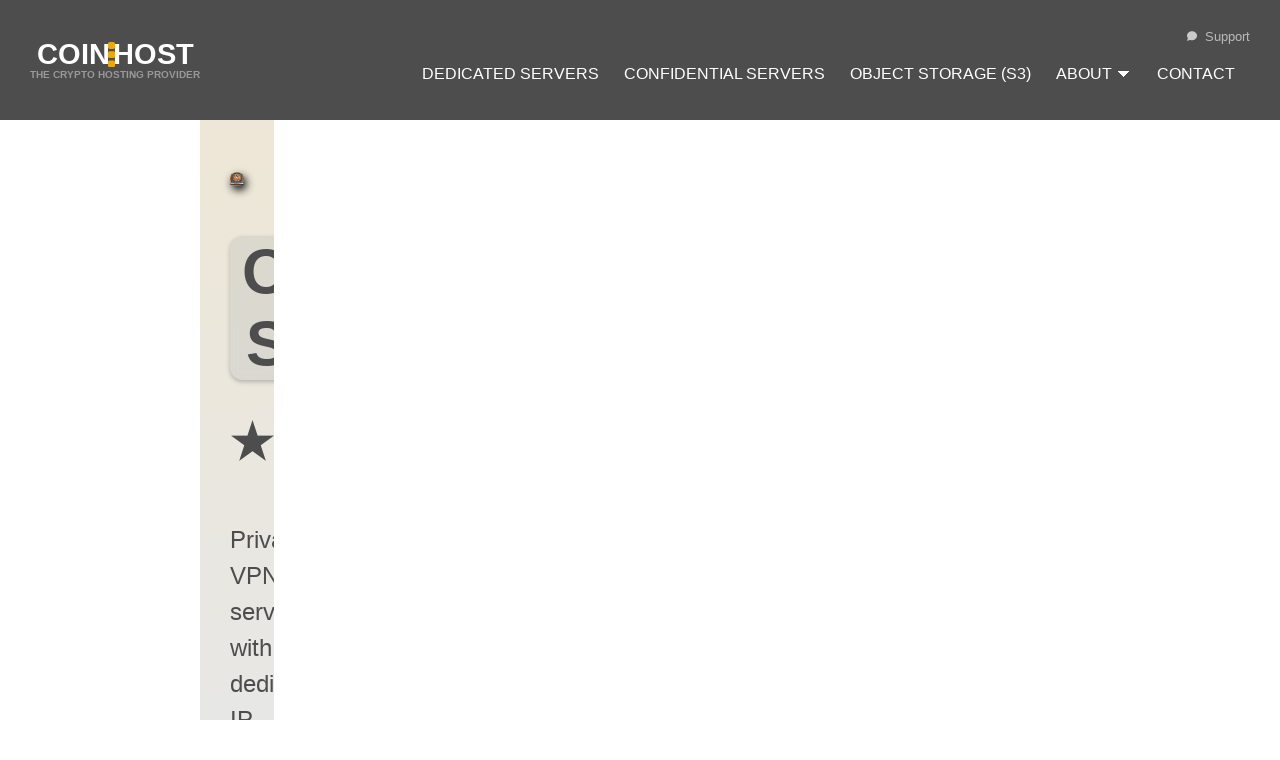

--- FILE ---
content_type: text/html; charset=utf-8
request_url: https://coin.host/vpn/openvpn/binance-usd
body_size: 22814
content:
<!DOCTYPE html><html lang="en"><head><meta charSet="utf-8"/><meta name="viewport" content="width=device-width"/><title>Private OpenVPN Servers - Binance USD (BUSD) accepted | COIN.HOST</title><meta name="description" content="Private VPN servers with dedicated IP address powered by OpenVPN protocol. Binance USD (BUSD) &amp; other cryptocurrencies accepted."/><meta property="og:title" content="Private OpenVPN Servers - Binance USD (BUSD) accepted | COIN.HOST"/><meta property="og:type" content="website"/><meta property="og:url" content="https://coin.host/vpn/openvpn/binance-usd"/><meta property="og:image" content="https://coin.host/img/layout/headers/crypto-vpn.png"/><meta property="og:description" content="Private VPN servers with dedicated IP address powered by OpenVPN protocol. Binance USD (BUSD) &amp; other cryptocurrencies accepted."/><meta property="og:site_name" content="COIN.HOST"/><meta property="og:locale" content="en"/><link rel="canonical" href="https://coin.host/vpn/openvpn/binance-usd"/><script type="application/ld+json">{"@context":"https://schema.org","@type":"FAQPage","name":"Private Binance USD (BUSD) VPN","mainEntity":[{"@type":"Question","name":"What is a dedicated IP VPN server?","acceptedAnswer":{"@type":"Answer","text":"A dedicated IP VPN server is a virtual private network server that provides users with a unique, static IP address, ensuring exclusive access and enhanced privacy. This type of VPN server is ideal for secure online activities, remote work, and managing sensitive accounts."}},{"@type":"Question","name":"What are reserved resources in a VPN server?","acceptedAnswer":{"@type":"Answer","text":"Reserved resources in a VPN server refer to the dedicated allocation of bandwidth, processing power, and memory for each user. This ensures consistent performance, faster speeds, and a more reliable connection compared to shared VPN servers."}},{"@type":"Question","name":"What does a no-log policy mean?","acceptedAnswer":{"@type":"Answer","text":"A no-log policy means that the VPN provider does not store any logs or records of your online activities while using their service. This enhances your privacy and security, ensuring that your personal information and browsing history remain confidential."}},{"@type":"Question","name":"What is OpenVPN?","acceptedAnswer":{"@type":"Answer","text":"OpenVPN is a popular open-source software application that implements VPN techniques for creating secure point-to-point or site-to-site connections. It's widely used to securely connect to a private network over the public internet or on a Wi-Fi hotspot, making it a top choice for remote access to home or business networks, as well as for secure browsing on public Wi-Fi."}},{"@type":"Question","name":"What is Binance USD (BUSD)?","acceptedAnswer":{"@type":"Answer","text":"Binance USD (BUSD) is a stablecoin pegged 1:1 to the US Dollar, launched in 2019 as a collaboration between Binance and Paxos Standard. BUSD is an ERC-20 token issued on the Ethereum blockchain and has also been integrated into the Binance Chain as a BEP-2 token. BUSD offers users a stable digital asset that can be used for trading, hedging against market volatility, or as a medium of exchange. It is regulated and approved by the New York State Department of Financial Services (NYDFS)."}},{"@type":"Question","name":"How can I pay for a VPN server with Binance USD (BUSD)?","acceptedAnswer":{"@type":"Answer","text":"To pay for a VPN server with Binance USD, choose a VPN plan that fits your requirements and then, during the checkout process, select the Binance USD (BUSD) option and follow the instructions to complete the transaction using your preferred digital wallet. Binance USD payments provide added privacy and security for online transactions."}},{"@type":"Question","name":"Why should I use a VPN for trading Binance USD (BUSD)?","acceptedAnswer":{"@type":"Answer","text":"Using a VPN for trading Binance USD provides increased security, privacy, and flexibility. A VPN encrypts your internet connection, protecting your personal information and trading activities from hackers and third parties. It also hides your real IP address, ensuring anonymity while trading. Additionally, a VPN allows you to access geo-restricted exchanges and services, broadening your BUSD trading options."}},{"@type":"Question","name":"How can a dedicated IP VPN improve my Binance USD (BUSD) trading experience?","acceptedAnswer":{"@type":"Answer","text":"A dedicated IP VPN enhances your Binance USD trading experience by providing a unique, static IP address exclusively for your use. This ensures better privacy, security, and reduces the risk of being flagged or banned by exchanges due to shared IP addresses. It also allows for secure remote access to BUSD trading platforms and helps maintain a consistent online presence."}},{"@type":"Question","name":"What is a Binance USD VPN?","acceptedAnswer":{"@type":"Answer","text":"A Binance USD VPN is a virtual private network service designed to provide enhanced security, privacy, and anonymity for users engaged in Binance USD transactions or activities. It encrypts your internet connection and hides your IP address, ensuring that your digital asset transactions and online activities remain secure and confidential. BUSD VPNs often accept digital currency payments to further protect user privacy."}},{"@type":"Question","name":"Why choose COIN.HOST as your Binance USD VPN provider?","acceptedAnswer":{"@type":"Answer","text":"COIN.HOST is a reliable Binance USD VPN provider that offers dedicated IP VPN servers with reserved resources, a no-log policy, and support for WireGuard and OpenVPN protocols. We accept Binance USD payments, ensuring maximum privacy and security for our users. COIN.HOST's commitment to performance, flexibility, and user anonymity makes it a top choice for BUSD enthusiasts and traders."}},{"@type":"Question","name":"How does a Binance USD VPN like COIN.HOST protect my digital assets?","acceptedAnswer":{"@type":"Answer","text":"A Binance USD VPN like COIN.HOST protects your digital assets by encrypting your internet connection and hiding your IP address. This prevents hackers and third parties from intercepting your data, tracking your online activities, or stealing your cryptocurrencies. COIN.HOST also maintains a strict no-log policy, ensuring that your personal information and browsing history remain confidential."}},{"@type":"Question","name":"What are the benefits of using a VPN for Binance USD mining?","acceptedAnswer":{"@type":"Answer","text":"Using a VPN for Binance USD mining offers several benefits, including enhanced privacy, increased security, and the ability to bypass geo-restrictions. The dedicated IP VPN servers with reserved resources ensure consistent performance and fast connection speeds, while the no-log policy and support for WireGuard and OpenVPN protocols provide strong security and encryption. COIN.HOST's BUSD payment options further protect user privacy and anonymity."}},{"@type":"Question","name":"Can I access geo-restricted Binance USD exchanges and services using COIN.HOST VPN?","acceptedAnswer":{"@type":"Answer","text":"Yes, using COIN.HOST VPN allows you to access geo-restricted Binance USD exchanges and services. By connecting to a VPN server in a specific location, you can bypass regional restrictions and access a broader range of trading platforms and services, enhancing your trading options and flexibility."}},{"@type":"Question","name":"How does VPN ensure optimal performance for Binance USD users?","acceptedAnswer":{"@type":"Answer","text":"COIN.HOST ensures optimal performance for Binance USD users by providing dedicated IP VPN servers with reserved resources, including bandwidth, processing power, and memory. This guarantees a consistent, high-quality experience with faster speeds and a more reliable connection compared to shared VPN servers, making it ideal for secure online transactions and seamless BUSD trading."}},{"@type":"Question","name":"Is it safe to use public Wi-Fi for Binance USD activities with COIN.HOST VPN?","acceptedAnswer":{"@type":"Answer","text":"Yes, using COIN.HOST VPN while connected to public Wi-Fi significantly enhances the safety of your BUSD activities. COIN.HOST's strong encryption and support for WireGuard and OpenVPN protocols protect your data from hackers and other malicious actors on public networks. This ensures that your Binance USD transactions and online activities remain secure and private, even on unsecured public Wi-Fi connections."}},{"@type":"Question","name":"Can I use COIN.HOST VPN on multiple devices for Binance USD activities?","acceptedAnswer":{"@type":"Answer","text":"Yes, COIN.HOST VPN supports multiple devices, allowing you to secure your Binance USD activities across various platforms. By using COIN.HOST VPN on your devices, you can ensure a consistent level of privacy, security, and performance while managing your digital assets, trading BUSD, or accessing blockchain-based services from different devices."}},{"@type":"Question","name":"How does COIN.HOST ensure user privacy when accepting Binance USD payments for a VPN?","acceptedAnswer":{"@type":"Answer","text":"COIN.HOST prioritizes user privacy by allowing users to pay for their VPN services using BUSD. Binance USD payments provide a higher degree of anonymity compared to traditional payment methods, as they do not require the disclosure of personal information. By accepting Binance USD, COIN.HOST ensures that user data remains confidential, and transactions are more secure and private."}},{"@type":"Question","name":"What cryptocurrencies does COIN.HOST accept for VPN services?","acceptedAnswer":{"@type":"Answer","text":"COIN.HOST accepts a variety of cryptocurrencies for VPN services, providing flexibility and convenience for users. The accepted cryptocurrencies may include Bitcoin, Ethereum, Litecoin, and other popular digital currencies. It's essential to check the COIN.HOST website or contact their customer support for the most up-to-date list of supported cryptocurrencies."}},{"@type":"Question","name":"Can VPN improve the security of my Binance USD wallet?","acceptedAnswer":{"@type":"Answer","text":"While COIN.HOST VPN cannot directly secure your Binance USD wallet, it can enhance the security of your internet connection when accessing your wallet. By encrypting your data and hiding your IP address, COIN.HOST VPN prevents hackers from intercepting your data, monitoring your activities, or tracking your location. This additional layer of security helps protect your digital assets while using your BUSD wallet online."}},{"@type":"Question","name":"Does COIN.HOST VPN offer customer support for Binance USD users?","acceptedAnswer":{"@type":"Answer","text":"Yes, COIN.HOST VPN offers customer support for all users, including those using our services for BUSD-related activities. You can reach out to our support team for assistance with setup, troubleshooting, or any questions related to our VPN service and cryptocurrency features. The availability and contact methods for our support team may vary, so it's essential to check the COIN.HOST contact page for the most up-to-date information."}},{"@type":"Question","name":"How do I set up COIN.HOST VPN for my Binance USD activities?","acceptedAnswer":{"@type":"Answer","text":"Setting up COIN.HOST VPN for your BUSD activities is straightforward. First, sign up for a COIN.HOST account and choose a subscription plan. After completing the payment with Binance USD, download the VPN client for your device. Install the client and log in using your credentials. Finally, connect to a VPN server of your choice and start enjoying secure and private BUSD activities online."}},{"@type":"Question","name":"Does COIN.HOST VPN work with hardware wallets for Binance USD?","acceptedAnswer":{"@type":"Answer","text":"Hardware wallets for Binance USD store your digital assets offline, so using a VPN like COIN.HOST will not directly affect their security. However, when you access online services related to your hardware wallet, such as wallet interfaces or Binance USD exchanges, using COIN.HOST VPN can enhance your privacy and security by encrypting your internet connection and hiding your IP address."}},{"@type":"Question","name":"Does COIN.HOST VPN maintain any logs of my Binance USD activities?","acceptedAnswer":{"@type":"Answer","text":"At COIN.HOST, we respect and value your privacy. We maintain a strict no-logs policy, which means we do not store or monitor any data related to your online activities, including your BUSD transactions. This policy helps us ensure your online privacy and freedom while using our VPN services."}},{"@type":"Question","name":"Does COIN.HOST VPN use any special features to protect Binance USD transactions?","acceptedAnswer":{"@type":"Answer","text":"Yes, COIN.HOST VPN uses advanced security features to ensure the safety of your Binance USD transactions. We utilize strong encryption methods and secure VPN protocols like OpenVPN and WireGuard. These measures prevent third parties from intercepting or manipulating your Binance USD transactions, adding an extra layer of security to your online activities."}},{"@type":"Question","name":"What makes Switzerland a good location for a VPN server for Binance USD activities?","acceptedAnswer":{"@type":"Answer","text":"Switzerland is known for its strong privacy laws, which extend to internet users. As a result, our Swiss VPN servers offer a high level of privacy protection for your online activities, including those related to Binance USD. Additionally, Switzerland's robust infrastructure ensures reliable and high-speed internet connectivity, which is critical for timely BUSD transactions."}},{"@type":"Question","name":"Can I use VPN for decentralized finance (DeFi) activities?","acceptedAnswer":{"@type":"Answer","text":"Yes, you can use VPN for decentralized finance (DeFi) activities. By encrypting your internet connection and masking your IP address, COIN.HOST VPN ensures your DeFi transactions and interactions with decentralized platforms remain private and secure. Additionally, the VPN can help you bypass geo-restrictions, providing access to Binance USD DeFi platforms and services that may be unavailable in your region."}},{"@type":"Question","name":"Does using VPN affect the speed of my Binance USD transactions?","acceptedAnswer":{"@type":"Answer","text":"While using a VPN can sometimes slow down your internet connection due to data encryption and routing through a VPN server, COIN.HOST VPN is designed to minimize this impact. Our Swiss servers ensure optimal speed and performance, which should not affect the speed of your Binance USD transactions significantly. However, the actual transaction speed also depends on the blockchain network of the Binance USD you are using."}},{"@type":"Question","name":"Can VPN protect my Binance USD transactions from ISP tracking?","acceptedAnswer":{"@type":"Answer","text":"Yes, COIN.HOST VPN can help protect your Binance USD transactions from being tracked by your Internet Service Provider (ISP). When you connect to our VPN, your internet traffic is encrypted and passed through our secure servers, which prevents your ISP from seeing what you're doing online, including your Binance USD transactions."}},{"@type":"Question","name":"Can I maintain a VPN connection while my Binance USD miner is running?","acceptedAnswer":{"@type":"Answer","text":"Yes, you can maintain a VPN connection while running a Binance USD miner. This can enhance the security of your mining operation by encrypting your internet connection and hiding your IP address. However, please note that the use of a VPN may affect the latency or speed of your connection, which could impact mining performance. We recommend testing to see how our VPN affects your specific mining setup."}},{"@type":"Question","name":"How does VPN protect my Binance USD transactions from hackers?","acceptedAnswer":{"@type":"Answer","text":"COIN.HOST VPN protects your Binance USD transactions by encrypting your internet traffic. This means that even if a hacker manages to intercept your data, they would not be able to read or alter it due to the encryption. Furthermore, our VPN also hides your IP address, making it harder for hackers to target you."}},{"@type":"Question","name":"Can I use COIN.HOST VPN to participate in Binance USD ICOs restricted in my country?","acceptedAnswer":{"@type":"Answer","text":"While COIN.HOST VPN can technically allow you to change your IP address and appear as though you are browsing from a different location, we strongly advise against participating in activities that are legally restricted in your country. This includes participating in Binance USD ICOs that are not allowed in your jurisdiction. Always follow the laws and regulations of your country."}},{"@type":"Question","name":"What is the OpenVPN protocol for Binance USD VPN users?","acceptedAnswer":{"@type":"Answer","text":"OpenVPN is a popular, open-source VPN protocol offering strong encryption and security features, making it suitable for Binance USD VPN users. It supports various encryption algorithms, is highly configurable, and can bypass network restrictions. OpenVPN ensures that Binance USD transactions and online activities remain secure, private, and anonymous."}}]}</script><script type="application/ld+json">{"@context":"https://schema.org/","@type":"ItemList","name":"WireGuard & OpenVPN servers by COIN.HOST","itemListElement":[{"@type":"Product","name":"Starter (WireGuard® & OpenVPN)","sku":"261","image":"https://coin.host/img/layout/headers/crypto-vpn.png","brand":{"@type":"Brand","name":"COIN.HOST"},"description":"Private no-logs VPN server with a Swiss-based dedicated IP address powered by WireGuard® & OpenVPN protocols. 3 simultaneous users (Starter package).","offers":{"@type":"Offer","url":"https://coin.host/vpn/crypto/wireguard-openvpn-protocols-dedicated-ip-address-private-server-no-logs/starter-package-3-users/id-261","priceCurrency":"CHF","price":"10","priceValidUntil":"2026-05-03","priceSpecification":[{"@type":"UnitPriceSpecification","price":"12.85","priceCurrency":"USD"},{"@type":"UnitPriceSpecification","price":"10.88","priceCurrency":"EUR"}],"deliveryLeadTime":{"@type":"QuantitativeValue","value":"1","unitCode":"H"},"areaServed":"Worldwide","availableDeliveryMethod":"DigitalDownload","availability":"https://schema.org/InStock","seller":{"@type":"Organization","name":"COIN.HOST"},"category":"Private VPN Server"},"additionalProperty":[{"@type":"PropertyValue","name":"Supported Protocols","value":"WireGuard® and OpenVPN protocols."},{"@type":"PropertyValue","name":"Number of Users","value":"3 simultaneous users"},{"@type":"PropertyValue","name":"Location","value":"Zurich, Switzerland"},{"@type":"PropertyValue","name":"Accepted Cryptocurrencies","value":["Bitcoin (BTC)","Ethereum (ETH)","Binance Coin (BNB)","Tether TRC-20 (USDT)","Tether USDT (USDT)","Tether ERC-20 (USDT)","Binance USD (BUSD)","USD Coin (USDC)","Litecoin (LTC)","TRON (TRX)","Nextcoin (NXT)","Cryptocurrencies (Crypto)","Gemini Dollar (GUSD)","Ripple (XRP)","Bitcoin Cash (BCH)","Dogecoin (DOGE)","Nano (NANO)","DASH (DASH)","VeChain (VET)","Uniswap (UNI)","Solana (SOL)","Cardano (ADA)","Shiba Inu (SHIB)","DigiByte (DGB)","TrueUSD (TUSD)","Litecoin Cash (LCC)","Chainlink (LINK)","Polygon (MATIC)","Harmony (ONE)","Theta Network (THETA)","Decentraland (MANA)","WazirX (WRX)","Chiliz (CHZ)","KuCoin Token (KCS)","Siacoin (SC)","Ethereum Classic (ETC)","Tezos (XTZ)","Polkadot (DOT)","Aave (AAVE)","Chain Guardians (CGG)","Cosmos (ATOM)","Filecoin (FIL)","The Graph (GRT)","Compound (COMP)","Algorand (ALGO)","Axie Infinity (AXS)","Chia (XCH)","Enjin Coin (ENJ)","Holo (HOT)","Hegic (HEGIC)","0x (ZRX)","Band Protocol (BAND)","Enzyme (MLN)","Curve DAO Token (CRV)","Balancer (BAL)","Zcash (ZEC)","SushiSwap (SUSHI)","PancakeSwap (CAKE)","Hedera Hashgraph (HBAR)","ChainX (PCX)","Hedget (HGET)","Serum (SRM)","Venus (XVS)","Arbitrum (ARB)","Avalanche (AVAX)","FEG Token (FEG)","MX Token (MX)","Doge Killer (LEASH)","Coin98 (C98)","Kishu Inu (KISHU)","RXCGames (RXCG)","Baby Doge Coin (BABYDOGE)","Floki (FLOKI)","TerraUSD (UST)","Fluffy Coin (FLUF)","UnMarshal (MARSH)","NFTb (NFTB)","AVNRich Token (AVN)","NEAR (NEAR)","Firo (FIRO)","Bitcoin Diamond (BCD)","Tael (WABI)","MCO (MCO)","QTUM (QTUM)","Basic Attention Token (BAT)","Komodo (KMD)","BEAM (BEAM)","EOS (EOS)","THORChain (RUNE)","iExec (RLC)","BitTorrent (BTT)","BitMax Token (BTMX)","XRP (XRP)","Tether OMNI (USDT)","Bitcoin SV (BSV)","Kyber Network (KNC)","Bitcoin Gold (BTG)","Horizen (ZEN)","Yearn.Finance (YFI)","IOTA (MIOTA)","Waves (WAVES)","NEM (XEM)","Icon (ICX)","Zilliqa (ZIL)","Decred (DCR)","Elrond (EGLD)","Kusama (KSM)","Stellar (XLM)","NEO (NEO)","BinanceCoin (BNBBSC)","BNBMainnet (BNBMAINNET)","WABI (Tael) (WABI)","Huobi Token (HT)","Ravencoin (RVN)","EthereumPoW (ETHW)","Toko Token (TKO)","OMG (OMG)","Aeternity (AE)","Crypto.com Coin (CRO)","Gatechain Token (GT)","Standard Tokenization Protocol (STPT)","Solar Network (SXP)","Travala (AVA)","XYO (XYO)","ARPA Chain (ARPA)","Bella Protocol (BEL)","Travala (AVABSC) (AVABSC)","XDC Network (XDC)","BLOCKS (BLOCKS)","BONE (BONE)","Travala (AVAERC20) (AVAERC20)"]}],"aggregateRating":{"@type":"AggregateRating","ratingValue":"4.57","ratingCount":23,"reviewCount":10,"bestRating":5,"worstRating":1}},{"@type":"Product","name":"Essential (WireGuard® & OpenVPN)","sku":"262","image":"https://coin.host/img/layout/headers/crypto-vpn.png","brand":{"@type":"Brand","name":"COIN.HOST"},"description":"Private no-logs VPN server with a Swiss-based dedicated IP address powered by WireGuard® & OpenVPN protocols. 10 simultaneous users (Essential package).","offers":{"@type":"Offer","url":"https://coin.host/vpn/crypto/wireguard-openvpn-protocols-dedicated-ip-address-private-server-no-logs/essential-package-10-users/id-262","priceCurrency":"CHF","price":"15","priceValidUntil":"2026-05-03","priceSpecification":[{"@type":"UnitPriceSpecification","price":"19.27","priceCurrency":"USD"},{"@type":"UnitPriceSpecification","price":"16.31","priceCurrency":"EUR"}],"deliveryLeadTime":{"@type":"QuantitativeValue","value":"1","unitCode":"H"},"areaServed":"Worldwide","availableDeliveryMethod":"DigitalDownload","availability":"https://schema.org/InStock","seller":{"@type":"Organization","name":"COIN.HOST"},"category":"Private VPN Server"},"additionalProperty":[{"@type":"PropertyValue","name":"Supported Protocols","value":"WireGuard® and OpenVPN protocols."},{"@type":"PropertyValue","name":"Number of Users","value":"10 simultaneous users"},{"@type":"PropertyValue","name":"Location","value":"Zurich, Switzerland"},{"@type":"PropertyValue","name":"Accepted Cryptocurrencies","value":["Bitcoin (BTC)","Ethereum (ETH)","Binance Coin (BNB)","Tether TRC-20 (USDT)","Tether USDT (USDT)","Tether ERC-20 (USDT)","Binance USD (BUSD)","USD Coin (USDC)","Litecoin (LTC)","TRON (TRX)","Nextcoin (NXT)","Cryptocurrencies (Crypto)","Gemini Dollar (GUSD)","Ripple (XRP)","Bitcoin Cash (BCH)","Dogecoin (DOGE)","Nano (NANO)","DASH (DASH)","VeChain (VET)","Uniswap (UNI)","Solana (SOL)","Cardano (ADA)","Shiba Inu (SHIB)","DigiByte (DGB)","TrueUSD (TUSD)","Litecoin Cash (LCC)","Chainlink (LINK)","Polygon (MATIC)","Harmony (ONE)","Theta Network (THETA)","Decentraland (MANA)","WazirX (WRX)","Chiliz (CHZ)","KuCoin Token (KCS)","Siacoin (SC)","Ethereum Classic (ETC)","Tezos (XTZ)","Polkadot (DOT)","Aave (AAVE)","Chain Guardians (CGG)","Cosmos (ATOM)","Filecoin (FIL)","The Graph (GRT)","Compound (COMP)","Algorand (ALGO)","Axie Infinity (AXS)","Chia (XCH)","Enjin Coin (ENJ)","Holo (HOT)","Hegic (HEGIC)","0x (ZRX)","Band Protocol (BAND)","Enzyme (MLN)","Curve DAO Token (CRV)","Balancer (BAL)","Zcash (ZEC)","SushiSwap (SUSHI)","PancakeSwap (CAKE)","Hedera Hashgraph (HBAR)","ChainX (PCX)","Hedget (HGET)","Serum (SRM)","Venus (XVS)","Arbitrum (ARB)","Avalanche (AVAX)","FEG Token (FEG)","MX Token (MX)","Doge Killer (LEASH)","Coin98 (C98)","Kishu Inu (KISHU)","RXCGames (RXCG)","Baby Doge Coin (BABYDOGE)","Floki (FLOKI)","TerraUSD (UST)","Fluffy Coin (FLUF)","UnMarshal (MARSH)","NFTb (NFTB)","AVNRich Token (AVN)","NEAR (NEAR)","Firo (FIRO)","Bitcoin Diamond (BCD)","Tael (WABI)","MCO (MCO)","QTUM (QTUM)","Basic Attention Token (BAT)","Komodo (KMD)","BEAM (BEAM)","EOS (EOS)","THORChain (RUNE)","iExec (RLC)","BitTorrent (BTT)","BitMax Token (BTMX)","XRP (XRP)","Tether OMNI (USDT)","Bitcoin SV (BSV)","Kyber Network (KNC)","Bitcoin Gold (BTG)","Horizen (ZEN)","Yearn.Finance (YFI)","IOTA (MIOTA)","Waves (WAVES)","NEM (XEM)","Icon (ICX)","Zilliqa (ZIL)","Decred (DCR)","Elrond (EGLD)","Kusama (KSM)","Stellar (XLM)","NEO (NEO)","BinanceCoin (BNBBSC)","BNBMainnet (BNBMAINNET)","WABI (Tael) (WABI)","Huobi Token (HT)","Ravencoin (RVN)","EthereumPoW (ETHW)","Toko Token (TKO)","OMG (OMG)","Aeternity (AE)","Crypto.com Coin (CRO)","Gatechain Token (GT)","Standard Tokenization Protocol (STPT)","Solar Network (SXP)","Travala (AVA)","XYO (XYO)","ARPA Chain (ARPA)","Bella Protocol (BEL)","Travala (AVABSC) (AVABSC)","XDC Network (XDC)","BLOCKS (BLOCKS)","BONE (BONE)","Travala (AVAERC20) (AVAERC20)"]}],"aggregateRating":{"@type":"AggregateRating","ratingValue":"4.44","ratingCount":9,"reviewCount":5,"bestRating":5,"worstRating":1}},{"@type":"Product","name":"Prime (WireGuard® & OpenVPN)","sku":"263","image":"https://coin.host/img/layout/headers/crypto-vpn.png","brand":{"@type":"Brand","name":"COIN.HOST"},"description":"Private no-logs VPN server with a Swiss-based dedicated IP address powered by WireGuard® & OpenVPN protocols. Unlimited simultaneous users (Prime package).","offers":{"@type":"Offer","url":"https://coin.host/vpn/crypto/wireguard-openvpn-protocols-dedicated-ip-address-private-server-no-logs/prime-package-unlimited-users/id-263","priceCurrency":"CHF","price":"20","priceValidUntil":"2026-05-03","priceSpecification":[{"@type":"UnitPriceSpecification","price":"25.7","priceCurrency":"USD"},{"@type":"UnitPriceSpecification","price":"21.75","priceCurrency":"EUR"}],"deliveryLeadTime":{"@type":"QuantitativeValue","value":"1","unitCode":"H"},"areaServed":"Worldwide","availableDeliveryMethod":"DigitalDownload","availability":"https://schema.org/InStock","seller":{"@type":"Organization","name":"COIN.HOST"},"category":"Private VPN Server"},"additionalProperty":[{"@type":"PropertyValue","name":"Supported Protocols","value":"WireGuard® and OpenVPN protocols."},{"@type":"PropertyValue","name":"Number of Users","value":"Unlimited simultaneous users"},{"@type":"PropertyValue","name":"Location","value":"Zurich, Switzerland"},{"@type":"PropertyValue","name":"Accepted Cryptocurrencies","value":["Bitcoin (BTC)","Ethereum (ETH)","Binance Coin (BNB)","Tether TRC-20 (USDT)","Tether USDT (USDT)","Tether ERC-20 (USDT)","Binance USD (BUSD)","USD Coin (USDC)","Litecoin (LTC)","TRON (TRX)","Nextcoin (NXT)","Cryptocurrencies (Crypto)","Gemini Dollar (GUSD)","Ripple (XRP)","Bitcoin Cash (BCH)","Dogecoin (DOGE)","Nano (NANO)","DASH (DASH)","VeChain (VET)","Uniswap (UNI)","Solana (SOL)","Cardano (ADA)","Shiba Inu (SHIB)","DigiByte (DGB)","TrueUSD (TUSD)","Litecoin Cash (LCC)","Chainlink (LINK)","Polygon (MATIC)","Harmony (ONE)","Theta Network (THETA)","Decentraland (MANA)","WazirX (WRX)","Chiliz (CHZ)","KuCoin Token (KCS)","Siacoin (SC)","Ethereum Classic (ETC)","Tezos (XTZ)","Polkadot (DOT)","Aave (AAVE)","Chain Guardians (CGG)","Cosmos (ATOM)","Filecoin (FIL)","The Graph (GRT)","Compound (COMP)","Algorand (ALGO)","Axie Infinity (AXS)","Chia (XCH)","Enjin Coin (ENJ)","Holo (HOT)","Hegic (HEGIC)","0x (ZRX)","Band Protocol (BAND)","Enzyme (MLN)","Curve DAO Token (CRV)","Balancer (BAL)","Zcash (ZEC)","SushiSwap (SUSHI)","PancakeSwap (CAKE)","Hedera Hashgraph (HBAR)","ChainX (PCX)","Hedget (HGET)","Serum (SRM)","Venus (XVS)","Arbitrum (ARB)","Avalanche (AVAX)","FEG Token (FEG)","MX Token (MX)","Doge Killer (LEASH)","Coin98 (C98)","Kishu Inu (KISHU)","RXCGames (RXCG)","Baby Doge Coin (BABYDOGE)","Floki (FLOKI)","TerraUSD (UST)","Fluffy Coin (FLUF)","UnMarshal (MARSH)","NFTb (NFTB)","AVNRich Token (AVN)","NEAR (NEAR)","Firo (FIRO)","Bitcoin Diamond (BCD)","Tael (WABI)","MCO (MCO)","QTUM (QTUM)","Basic Attention Token (BAT)","Komodo (KMD)","BEAM (BEAM)","EOS (EOS)","THORChain (RUNE)","iExec (RLC)","BitTorrent (BTT)","BitMax Token (BTMX)","XRP (XRP)","Tether OMNI (USDT)","Bitcoin SV (BSV)","Kyber Network (KNC)","Bitcoin Gold (BTG)","Horizen (ZEN)","Yearn.Finance (YFI)","IOTA (MIOTA)","Waves (WAVES)","NEM (XEM)","Icon (ICX)","Zilliqa (ZIL)","Decred (DCR)","Elrond (EGLD)","Kusama (KSM)","Stellar (XLM)","NEO (NEO)","BinanceCoin (BNBBSC)","BNBMainnet (BNBMAINNET)","WABI (Tael) (WABI)","Huobi Token (HT)","Ravencoin (RVN)","EthereumPoW (ETHW)","Toko Token (TKO)","OMG (OMG)","Aeternity (AE)","Crypto.com Coin (CRO)","Gatechain Token (GT)","Standard Tokenization Protocol (STPT)","Solar Network (SXP)","Travala (AVA)","XYO (XYO)","ARPA Chain (ARPA)","Bella Protocol (BEL)","Travala (AVABSC) (AVABSC)","XDC Network (XDC)","BLOCKS (BLOCKS)","BONE (BONE)","Travala (AVAERC20) (AVAERC20)"]}],"aggregateRating":{"@type":"AggregateRating","ratingValue":"5.00","ratingCount":7,"reviewCount":2,"bestRating":5,"worstRating":1}},{"@type":"Product","name":"Starter (ShadowSocks)","sku":"295","image":"https://coin.host/img/layout/headers/crypto-vpn.png","brand":{"@type":"Brand","name":"COIN.HOST"},"description":"Private no-logs VPN server with a Swiss-based dedicated IP address powered by ShadowSocks protocol. 3 simultaneous users (Starter package).","offers":{"@type":"Offer","url":"https://coin.host/vpn/crypto/shadowsocks-protocol-dedicated-ip-address-private-server-no-logs/starter-package-3-users/id-295","priceCurrency":"CHF","price":"10","priceValidUntil":"2026-05-03","priceSpecification":[{"@type":"UnitPriceSpecification","price":"12.85","priceCurrency":"USD"},{"@type":"UnitPriceSpecification","price":"10.88","priceCurrency":"EUR"}],"deliveryLeadTime":{"@type":"QuantitativeValue","value":"1","unitCode":"H"},"areaServed":"Worldwide","availableDeliveryMethod":"DigitalDownload","availability":"https://schema.org/InStock","seller":{"@type":"Organization","name":"COIN.HOST"},"category":"Private VPN Server"},"additionalProperty":[{"@type":"PropertyValue","name":"Supported Protocols","value":"ShadowSocks protocol."},{"@type":"PropertyValue","name":"Number of Users","value":"3 simultaneous users"},{"@type":"PropertyValue","name":"Location","value":"Zurich, Switzerland"},{"@type":"PropertyValue","name":"Accepted Cryptocurrencies","value":["Bitcoin (BTC)","Ethereum (ETH)","Binance Coin (BNB)","Tether TRC-20 (USDT)","Tether USDT (USDT)","Tether ERC-20 (USDT)","Binance USD (BUSD)","USD Coin (USDC)","Litecoin (LTC)","TRON (TRX)","Nextcoin (NXT)","Cryptocurrencies (Crypto)","Gemini Dollar (GUSD)","Ripple (XRP)","Bitcoin Cash (BCH)","Dogecoin (DOGE)","Nano (NANO)","DASH (DASH)","VeChain (VET)","Uniswap (UNI)","Solana (SOL)","Cardano (ADA)","Shiba Inu (SHIB)","DigiByte (DGB)","TrueUSD (TUSD)","Litecoin Cash (LCC)","Chainlink (LINK)","Polygon (MATIC)","Harmony (ONE)","Theta Network (THETA)","Decentraland (MANA)","WazirX (WRX)","Chiliz (CHZ)","KuCoin Token (KCS)","Siacoin (SC)","Ethereum Classic (ETC)","Tezos (XTZ)","Polkadot (DOT)","Aave (AAVE)","Chain Guardians (CGG)","Cosmos (ATOM)","Filecoin (FIL)","The Graph (GRT)","Compound (COMP)","Algorand (ALGO)","Axie Infinity (AXS)","Chia (XCH)","Enjin Coin (ENJ)","Holo (HOT)","Hegic (HEGIC)","0x (ZRX)","Band Protocol (BAND)","Enzyme (MLN)","Curve DAO Token (CRV)","Balancer (BAL)","Zcash (ZEC)","SushiSwap (SUSHI)","PancakeSwap (CAKE)","Hedera Hashgraph (HBAR)","ChainX (PCX)","Hedget (HGET)","Serum (SRM)","Venus (XVS)","Arbitrum (ARB)","Avalanche (AVAX)","FEG Token (FEG)","MX Token (MX)","Doge Killer (LEASH)","Coin98 (C98)","Kishu Inu (KISHU)","RXCGames (RXCG)","Baby Doge Coin (BABYDOGE)","Floki (FLOKI)","TerraUSD (UST)","Fluffy Coin (FLUF)","UnMarshal (MARSH)","NFTb (NFTB)","AVNRich Token (AVN)","NEAR (NEAR)","Firo (FIRO)","Bitcoin Diamond (BCD)","Tael (WABI)","MCO (MCO)","QTUM (QTUM)","Basic Attention Token (BAT)","Komodo (KMD)","BEAM (BEAM)","EOS (EOS)","THORChain (RUNE)","iExec (RLC)","BitTorrent (BTT)","BitMax Token (BTMX)","XRP (XRP)","Tether OMNI (USDT)","Bitcoin SV (BSV)","Kyber Network (KNC)","Bitcoin Gold (BTG)","Horizen (ZEN)","Yearn.Finance (YFI)","IOTA (MIOTA)","Waves (WAVES)","NEM (XEM)","Icon (ICX)","Zilliqa (ZIL)","Decred (DCR)","Elrond (EGLD)","Kusama (KSM)","Stellar (XLM)","NEO (NEO)","BinanceCoin (BNBBSC)","BNBMainnet (BNBMAINNET)","WABI (Tael) (WABI)","Huobi Token (HT)","Ravencoin (RVN)","EthereumPoW (ETHW)","Toko Token (TKO)","OMG (OMG)","Aeternity (AE)","Crypto.com Coin (CRO)","Gatechain Token (GT)","Standard Tokenization Protocol (STPT)","Solar Network (SXP)","Travala (AVA)","XYO (XYO)","ARPA Chain (ARPA)","Bella Protocol (BEL)","Travala (AVABSC) (AVABSC)","XDC Network (XDC)","BLOCKS (BLOCKS)","BONE (BONE)","Travala (AVAERC20) (AVAERC20)"]}]},{"@type":"Product","name":"Essential (ShadowSocks)","sku":"296","image":"https://coin.host/img/layout/headers/crypto-vpn.png","brand":{"@type":"Brand","name":"COIN.HOST"},"description":"Private no-logs VPN server with a Swiss-based dedicated IP address powered by ShadowSocks protocol. 10 simultaneous users (Essential package).","offers":{"@type":"Offer","url":"https://coin.host/vpn/crypto/shadowsocks-protocol-dedicated-ip-address-private-server-no-logs/essential-package-10-users/id-296","priceCurrency":"CHF","price":"15","priceValidUntil":"2026-05-03","priceSpecification":[{"@type":"UnitPriceSpecification","price":"19.27","priceCurrency":"USD"},{"@type":"UnitPriceSpecification","price":"16.31","priceCurrency":"EUR"}],"deliveryLeadTime":{"@type":"QuantitativeValue","value":"1","unitCode":"H"},"areaServed":"Worldwide","availableDeliveryMethod":"DigitalDownload","availability":"https://schema.org/InStock","seller":{"@type":"Organization","name":"COIN.HOST"},"category":"Private VPN Server"},"additionalProperty":[{"@type":"PropertyValue","name":"Supported Protocols","value":"ShadowSocks protocol."},{"@type":"PropertyValue","name":"Number of Users","value":"10 simultaneous users"},{"@type":"PropertyValue","name":"Location","value":"Zurich, Switzerland"},{"@type":"PropertyValue","name":"Accepted Cryptocurrencies","value":["Bitcoin (BTC)","Ethereum (ETH)","Binance Coin (BNB)","Tether TRC-20 (USDT)","Tether USDT (USDT)","Tether ERC-20 (USDT)","Binance USD (BUSD)","USD Coin (USDC)","Litecoin (LTC)","TRON (TRX)","Nextcoin (NXT)","Cryptocurrencies (Crypto)","Gemini Dollar (GUSD)","Ripple (XRP)","Bitcoin Cash (BCH)","Dogecoin (DOGE)","Nano (NANO)","DASH (DASH)","VeChain (VET)","Uniswap (UNI)","Solana (SOL)","Cardano (ADA)","Shiba Inu (SHIB)","DigiByte (DGB)","TrueUSD (TUSD)","Litecoin Cash (LCC)","Chainlink (LINK)","Polygon (MATIC)","Harmony (ONE)","Theta Network (THETA)","Decentraland (MANA)","WazirX (WRX)","Chiliz (CHZ)","KuCoin Token (KCS)","Siacoin (SC)","Ethereum Classic (ETC)","Tezos (XTZ)","Polkadot (DOT)","Aave (AAVE)","Chain Guardians (CGG)","Cosmos (ATOM)","Filecoin (FIL)","The Graph (GRT)","Compound (COMP)","Algorand (ALGO)","Axie Infinity (AXS)","Chia (XCH)","Enjin Coin (ENJ)","Holo (HOT)","Hegic (HEGIC)","0x (ZRX)","Band Protocol (BAND)","Enzyme (MLN)","Curve DAO Token (CRV)","Balancer (BAL)","Zcash (ZEC)","SushiSwap (SUSHI)","PancakeSwap (CAKE)","Hedera Hashgraph (HBAR)","ChainX (PCX)","Hedget (HGET)","Serum (SRM)","Venus (XVS)","Arbitrum (ARB)","Avalanche (AVAX)","FEG Token (FEG)","MX Token (MX)","Doge Killer (LEASH)","Coin98 (C98)","Kishu Inu (KISHU)","RXCGames (RXCG)","Baby Doge Coin (BABYDOGE)","Floki (FLOKI)","TerraUSD (UST)","Fluffy Coin (FLUF)","UnMarshal (MARSH)","NFTb (NFTB)","AVNRich Token (AVN)","NEAR (NEAR)","Firo (FIRO)","Bitcoin Diamond (BCD)","Tael (WABI)","MCO (MCO)","QTUM (QTUM)","Basic Attention Token (BAT)","Komodo (KMD)","BEAM (BEAM)","EOS (EOS)","THORChain (RUNE)","iExec (RLC)","BitTorrent (BTT)","BitMax Token (BTMX)","XRP (XRP)","Tether OMNI (USDT)","Bitcoin SV (BSV)","Kyber Network (KNC)","Bitcoin Gold (BTG)","Horizen (ZEN)","Yearn.Finance (YFI)","IOTA (MIOTA)","Waves (WAVES)","NEM (XEM)","Icon (ICX)","Zilliqa (ZIL)","Decred (DCR)","Elrond (EGLD)","Kusama (KSM)","Stellar (XLM)","NEO (NEO)","BinanceCoin (BNBBSC)","BNBMainnet (BNBMAINNET)","WABI (Tael) (WABI)","Huobi Token (HT)","Ravencoin (RVN)","EthereumPoW (ETHW)","Toko Token (TKO)","OMG (OMG)","Aeternity (AE)","Crypto.com Coin (CRO)","Gatechain Token (GT)","Standard Tokenization Protocol (STPT)","Solar Network (SXP)","Travala (AVA)","XYO (XYO)","ARPA Chain (ARPA)","Bella Protocol (BEL)","Travala (AVABSC) (AVABSC)","XDC Network (XDC)","BLOCKS (BLOCKS)","BONE (BONE)","Travala (AVAERC20) (AVAERC20)"]}]},{"@type":"Product","name":"Prime (ShadowSocks)","sku":"297","image":"https://coin.host/img/layout/headers/crypto-vpn.png","brand":{"@type":"Brand","name":"COIN.HOST"},"description":"Private no-logs VPN server with a Swiss-based dedicated IP address powered by ShadowSocks protocol. Unlimited simultaneous users (Prime package).","offers":{"@type":"Offer","url":"https://coin.host/vpn/crypto/shadowsocks-protocol-dedicated-ip-address-private-server-no-logs/prime-package-unlimited-users/id-297","priceCurrency":"CHF","price":"20","priceValidUntil":"2026-05-03","priceSpecification":[{"@type":"UnitPriceSpecification","price":"25.7","priceCurrency":"USD"},{"@type":"UnitPriceSpecification","price":"21.75","priceCurrency":"EUR"}],"deliveryLeadTime":{"@type":"QuantitativeValue","value":"1","unitCode":"H"},"areaServed":"Worldwide","availableDeliveryMethod":"DigitalDownload","availability":"https://schema.org/InStock","seller":{"@type":"Organization","name":"COIN.HOST"},"category":"Private VPN Server"},"additionalProperty":[{"@type":"PropertyValue","name":"Supported Protocols","value":"ShadowSocks protocol."},{"@type":"PropertyValue","name":"Number of Users","value":"Unlimited simultaneous users"},{"@type":"PropertyValue","name":"Location","value":"Zurich, Switzerland"},{"@type":"PropertyValue","name":"Accepted Cryptocurrencies","value":["Bitcoin (BTC)","Ethereum (ETH)","Binance Coin (BNB)","Tether TRC-20 (USDT)","Tether USDT (USDT)","Tether ERC-20 (USDT)","Binance USD (BUSD)","USD Coin (USDC)","Litecoin (LTC)","TRON (TRX)","Nextcoin (NXT)","Cryptocurrencies (Crypto)","Gemini Dollar (GUSD)","Ripple (XRP)","Bitcoin Cash (BCH)","Dogecoin (DOGE)","Nano (NANO)","DASH (DASH)","VeChain (VET)","Uniswap (UNI)","Solana (SOL)","Cardano (ADA)","Shiba Inu (SHIB)","DigiByte (DGB)","TrueUSD (TUSD)","Litecoin Cash (LCC)","Chainlink (LINK)","Polygon (MATIC)","Harmony (ONE)","Theta Network (THETA)","Decentraland (MANA)","WazirX (WRX)","Chiliz (CHZ)","KuCoin Token (KCS)","Siacoin (SC)","Ethereum Classic (ETC)","Tezos (XTZ)","Polkadot (DOT)","Aave (AAVE)","Chain Guardians (CGG)","Cosmos (ATOM)","Filecoin (FIL)","The Graph (GRT)","Compound (COMP)","Algorand (ALGO)","Axie Infinity (AXS)","Chia (XCH)","Enjin Coin (ENJ)","Holo (HOT)","Hegic (HEGIC)","0x (ZRX)","Band Protocol (BAND)","Enzyme (MLN)","Curve DAO Token (CRV)","Balancer (BAL)","Zcash (ZEC)","SushiSwap (SUSHI)","PancakeSwap (CAKE)","Hedera Hashgraph (HBAR)","ChainX (PCX)","Hedget (HGET)","Serum (SRM)","Venus (XVS)","Arbitrum (ARB)","Avalanche (AVAX)","FEG Token (FEG)","MX Token (MX)","Doge Killer (LEASH)","Coin98 (C98)","Kishu Inu (KISHU)","RXCGames (RXCG)","Baby Doge Coin (BABYDOGE)","Floki (FLOKI)","TerraUSD (UST)","Fluffy Coin (FLUF)","UnMarshal (MARSH)","NFTb (NFTB)","AVNRich Token (AVN)","NEAR (NEAR)","Firo (FIRO)","Bitcoin Diamond (BCD)","Tael (WABI)","MCO (MCO)","QTUM (QTUM)","Basic Attention Token (BAT)","Komodo (KMD)","BEAM (BEAM)","EOS (EOS)","THORChain (RUNE)","iExec (RLC)","BitTorrent (BTT)","BitMax Token (BTMX)","XRP (XRP)","Tether OMNI (USDT)","Bitcoin SV (BSV)","Kyber Network (KNC)","Bitcoin Gold (BTG)","Horizen (ZEN)","Yearn.Finance (YFI)","IOTA (MIOTA)","Waves (WAVES)","NEM (XEM)","Icon (ICX)","Zilliqa (ZIL)","Decred (DCR)","Elrond (EGLD)","Kusama (KSM)","Stellar (XLM)","NEO (NEO)","BinanceCoin (BNBBSC)","BNBMainnet (BNBMAINNET)","WABI (Tael) (WABI)","Huobi Token (HT)","Ravencoin (RVN)","EthereumPoW (ETHW)","Toko Token (TKO)","OMG (OMG)","Aeternity (AE)","Crypto.com Coin (CRO)","Gatechain Token (GT)","Standard Tokenization Protocol (STPT)","Solar Network (SXP)","Travala (AVA)","XYO (XYO)","ARPA Chain (ARPA)","Bella Protocol (BEL)","Travala (AVABSC) (AVABSC)","XDC Network (XDC)","BLOCKS (BLOCKS)","BONE (BONE)","Travala (AVAERC20) (AVAERC20)"]}]}]}</script><script type="application/ld+json">{"@context":"http://schema.org","@type":"Product","name":"Private OpenVPN Servers - Binance USD (BUSD) accepted | COIN.HOST","description":"Private VPN servers with dedicated IP address powered by OpenVPN protocol. Binance USD (BUSD) & other cryptocurrencies accepted.","image":"https://coin.host/img/layout/headers/crypto-vpn.png","sku":"crypto-dedicated-servers","offers":{"@type":"AggregateOffer","availability":"InStock","priceValidUntil":"2026-05-03","url":"https://coin.host/vpn/openvpn/binance-usd","priceCurrency":"CHF","lowPrice":10,"highPrice":20,"offerCount":6},"aggregateRating":{"@type":"AggregateRating","ratingValue":4.62,"ratingCount":39,"reviewCount":17,"bestRating":5,"worstRating":1},"brand":{"@type":"Organization","name":"COIN.HOST"}}</script><link rel="preload" as="image" imageSrcSet="/_next/image?url=%2Fimg%2Flayout%2Fheaders%2Fcrypto-vpn.png&amp;w=16&amp;q=75 16w, /_next/image?url=%2Fimg%2Flayout%2Fheaders%2Fcrypto-vpn.png&amp;w=32&amp;q=75 32w, /_next/image?url=%2Fimg%2Flayout%2Fheaders%2Fcrypto-vpn.png&amp;w=48&amp;q=75 48w, /_next/image?url=%2Fimg%2Flayout%2Fheaders%2Fcrypto-vpn.png&amp;w=64&amp;q=75 64w, /_next/image?url=%2Fimg%2Flayout%2Fheaders%2Fcrypto-vpn.png&amp;w=96&amp;q=75 96w, /_next/image?url=%2Fimg%2Flayout%2Fheaders%2Fcrypto-vpn.png&amp;w=128&amp;q=75 128w, /_next/image?url=%2Fimg%2Flayout%2Fheaders%2Fcrypto-vpn.png&amp;w=256&amp;q=75 256w, /_next/image?url=%2Fimg%2Flayout%2Fheaders%2Fcrypto-vpn.png&amp;w=384&amp;q=75 384w, /_next/image?url=%2Fimg%2Flayout%2Fheaders%2Fcrypto-vpn.png&amp;w=640&amp;q=75 640w, /_next/image?url=%2Fimg%2Flayout%2Fheaders%2Fcrypto-vpn.png&amp;w=750&amp;q=75 750w, /_next/image?url=%2Fimg%2Flayout%2Fheaders%2Fcrypto-vpn.png&amp;w=828&amp;q=75 828w, /_next/image?url=%2Fimg%2Flayout%2Fheaders%2Fcrypto-vpn.png&amp;w=1080&amp;q=75 1080w, /_next/image?url=%2Fimg%2Flayout%2Fheaders%2Fcrypto-vpn.png&amp;w=1200&amp;q=75 1200w, /_next/image?url=%2Fimg%2Flayout%2Fheaders%2Fcrypto-vpn.png&amp;w=1920&amp;q=75 1920w, /_next/image?url=%2Fimg%2Flayout%2Fheaders%2Fcrypto-vpn.png&amp;w=2048&amp;q=75 2048w, /_next/image?url=%2Fimg%2Flayout%2Fheaders%2Fcrypto-vpn.png&amp;w=3840&amp;q=75 3840w" imageSizes="(max-width: 600px) 150px, (max-width: 800px) 200px, (max-width: 1200px) 400px, 700px" fetchpriority="high"/><meta name="next-head-count" content="16"/><link rel="preload" href="/_next/static/media/d44e189596018794-s.p.ttf" as="font" type="font/ttf" crossorigin="anonymous" data-next-font="size-adjust"/><link rel="preload" href="/_next/static/media/946c0c09f525dc6f-s.p.ttf" as="font" type="font/ttf" crossorigin="anonymous" data-next-font="size-adjust"/><link rel="preload" href="/_next/static/media/793426029abdf8e1-s.p.ttf" as="font" type="font/ttf" crossorigin="anonymous" data-next-font="size-adjust"/><link rel="preload" href="/_next/static/css/50069c63f280870b.css" as="style"/><link rel="stylesheet" href="/_next/static/css/50069c63f280870b.css" data-n-g=""/><link rel="preload" href="/_next/static/css/4686cada69bcdf5a.css" as="style"/><link rel="stylesheet" href="/_next/static/css/4686cada69bcdf5a.css" data-n-p=""/><noscript data-n-css=""></noscript><script defer="" nomodule="" src="/_next/static/chunks/polyfills-c67a75d1b6f99dc8.js"></script><script src="/_next/static/chunks/webpack-2eb28e8e9e60eedf.js" defer=""></script><script src="/_next/static/chunks/framework-5666885447fdc3cc.js" defer=""></script><script src="/_next/static/chunks/main-a946d8cc94e3eebf.js" defer=""></script><script src="/_next/static/chunks/pages/_app-6357fc5f284c176b.js" defer=""></script><script src="/_next/static/chunks/5426-2696a9ac79baccf2.js" defer=""></script><script src="/_next/static/chunks/5267-0fcc63365488c4a3.js" defer=""></script><script src="/_next/static/chunks/8236-bd213599fc883a03.js" defer=""></script><script src="/_next/static/chunks/pages/vpn/%5B%5B...crypto%5D%5D-bc54c4b2e5e038ca.js" defer=""></script><script src="/_next/static/IlNtxo_8vQ3h9icXGhubf/_buildManifest.js" defer=""></script><script src="/_next/static/IlNtxo_8vQ3h9icXGhubf/_ssgManifest.js" defer=""></script><style id="__jsx-794248820">body{font-family:'__opensans_67e5de', '__opensans_Fallback_67e5de',sans-serif}h1,h2,h3,h4,h5,button,.button,legend,nav,.content-header-large{font-family:'__montserrat_20e9d9', '__montserrat_Fallback_20e9d9',sans-serif}</style></head><body><div id="__next"><style>
    #nprogress {
      pointer-events: none;
    }
    #nprogress .bar {
      background: #F2A900;
      position: fixed;
      z-index: 9999;
      top: 0;
      left: 0;
      width: 100%;
      height: 3px;
    }
    #nprogress .peg {
      display: block;
      position: absolute;
      right: 0px;
      width: 100px;
      height: 100%;
      box-shadow: 0 0 10px #F2A900, 0 0 5px #F2A900;
      opacity: 1;
      -webkit-transform: rotate(3deg) translate(0px, -4px);
      -ms-transform: rotate(3deg) translate(0px, -4px);
      transform: rotate(3deg) translate(0px, -4px);
    }
    #nprogress .spinner {
      display: block;
      position: fixed;
      z-index: 1031;
      top: 15px;
      right: 15px;
    }
    #nprogress .spinner-icon {
      width: 18px;
      height: 18px;
      box-sizing: border-box;
      border: solid 2px transparent;
      border-top-color: #F2A900;
      border-left-color: #F2A900;
      border-radius: 50%;
      -webkit-animation: nprogresss-spinner 400ms linear infinite;
      animation: nprogress-spinner 400ms linear infinite;
    }
    .nprogress-custom-parent {
      overflow: hidden;
      position: relative;
    }
    .nprogress-custom-parent #nprogress .spinner,
    .nprogress-custom-parent #nprogress .bar {
      position: absolute;
    }
    @-webkit-keyframes nprogress-spinner {
      0% {
        -webkit-transform: rotate(0deg);
      }
      100% {
        -webkit-transform: rotate(360deg);
      }
    }
    @keyframes nprogress-spinner {
      0% {
        transform: rotate(0deg);
      }
      100% {
        transform: rotate(360deg);
      }
    }
  </style><div class="headroom-wrapper"><div style="position:relative;top:0;left:0;right:0;z-index:100;-webkit-transform:translate3D(0, 0, 0);-ms-transform:translate3D(0, 0, 0);transform:translate3D(0, 0, 0);height:80px" class="headroom headroom--unfixed"><header id="header" class="header-dynamic header-shadow-scroll"><div class="container"><a class="logo" href="/"><span class="body"><span class="a">COIN</span><span class="ellipsis"><img alt="COIN.HOST Logo" loading="lazy" width="20" height="20" decoding="async" data-nimg="1" style="color:transparent" src="/img/icons/fa/ellipsis.svg"/></span><span class="b">HOST</span></span><span class="motto">The Crypto Hosting Provider</span></a><nav><ul class="nav-primary"><li><a class="" href="/dedicated-servers/bitcoin">Dedicated Servers</a></li><li><a class="" href="/confidential-servers/crypto">Confidential Servers</a></li><li><a class="" href="/object-storage/crypto">Object Storage (S3)</a></li><li><a class="" href="/about">About ⏷</a><ul><li><a perefetch="false" href="/about">About Us</a></li><li><a perefetch="false" href="/data-center">Data Center</a></li><li><a perefetch="false" href="/terms-of-service">Terms of Service</a></li><li><a perefetch="false" href="/acceptable-use-policy">Acceptable Use Policy</a></li><li><a perefetch="false" href="/service-level-agreement">Service-Level Agreement</a></li><li><a perefetch="false" href="/privacy-policy">Privacy Policy</a></li><li><a perefetch="false" href="/security-statement">Security Statement</a></li><li><a perefetch="false" href="/payment-methods">Payment Methods</a></li><li><a perefetch="false" href="/knowledgebase">Knowledge Base</a></li><li><a perefetch="false" href="/web-hosting/affiliate-program/crypto">Affiliate Program</a></li><li><a perefetch="false" href="/reviews">Reviews</a></li><li><a perefetch="false" href="/blog">Blog</a></li></ul></li><li><a class="" href="/contact">Contact</a></li></ul><ul class="nav-secondary"><li><span class="toggleWidget"><img alt="Support" loading="lazy" width="10" height="10" decoding="async" data-nimg="1" style="color:transparent" src="/img/icons/fa/support.svg"/> Support</span></li></ul></nav><span role="button" aria-label="Open menu" class="nav-overlay-open"><img alt="Open menu" loading="lazy" width="14" height="14" decoding="async" data-nimg="1" style="color:transparent" src="/img/icons/fa/menu.svg"/></span></div></header></div></div><main class="jsx-794248820"><section id="content"><section class="content-row content-row-gray header headerDown"><div class="container"><header class="content-header content-header-large content-header-uppercase"><p><img alt="VPN Servers - Binance USD accepted" title="VPN Servers - Binance USD accepted" fetchpriority="high" width="400" height="400" decoding="async" data-nimg="1" style="color:transparent" sizes="(max-width: 600px) 150px, (max-width: 800px) 200px, (max-width: 1200px) 400px, 700px" srcSet="/_next/image?url=%2Fimg%2Flayout%2Fheaders%2Fcrypto-vpn.png&amp;w=16&amp;q=75 16w, /_next/image?url=%2Fimg%2Flayout%2Fheaders%2Fcrypto-vpn.png&amp;w=32&amp;q=75 32w, /_next/image?url=%2Fimg%2Flayout%2Fheaders%2Fcrypto-vpn.png&amp;w=48&amp;q=75 48w, /_next/image?url=%2Fimg%2Flayout%2Fheaders%2Fcrypto-vpn.png&amp;w=64&amp;q=75 64w, /_next/image?url=%2Fimg%2Flayout%2Fheaders%2Fcrypto-vpn.png&amp;w=96&amp;q=75 96w, /_next/image?url=%2Fimg%2Flayout%2Fheaders%2Fcrypto-vpn.png&amp;w=128&amp;q=75 128w, /_next/image?url=%2Fimg%2Flayout%2Fheaders%2Fcrypto-vpn.png&amp;w=256&amp;q=75 256w, /_next/image?url=%2Fimg%2Flayout%2Fheaders%2Fcrypto-vpn.png&amp;w=384&amp;q=75 384w, /_next/image?url=%2Fimg%2Flayout%2Fheaders%2Fcrypto-vpn.png&amp;w=640&amp;q=75 640w, /_next/image?url=%2Fimg%2Flayout%2Fheaders%2Fcrypto-vpn.png&amp;w=750&amp;q=75 750w, /_next/image?url=%2Fimg%2Flayout%2Fheaders%2Fcrypto-vpn.png&amp;w=828&amp;q=75 828w, /_next/image?url=%2Fimg%2Flayout%2Fheaders%2Fcrypto-vpn.png&amp;w=1080&amp;q=75 1080w, /_next/image?url=%2Fimg%2Flayout%2Fheaders%2Fcrypto-vpn.png&amp;w=1200&amp;q=75 1200w, /_next/image?url=%2Fimg%2Flayout%2Fheaders%2Fcrypto-vpn.png&amp;w=1920&amp;q=75 1920w, /_next/image?url=%2Fimg%2Flayout%2Fheaders%2Fcrypto-vpn.png&amp;w=2048&amp;q=75 2048w, /_next/image?url=%2Fimg%2Flayout%2Fheaders%2Fcrypto-vpn.png&amp;w=3840&amp;q=75 3840w" src="/_next/image?url=%2Fimg%2Flayout%2Fheaders%2Fcrypto-vpn.png&amp;w=3840&amp;q=75"/></p><h1><mark class="wImg">OpenVPN Servers<img alt="Binance USD (BUSD) accepted" title="Binance USD (BUSD) accepted" loading="lazy" width="50" height="50" decoding="async" data-nimg="1" style="color:transparent" src="/img/icons/crypto/busd.svg"/></mark></h1><div class="product-rating"><div class="rating-count"><span class="rating" title="Average rating: 4.62 out of 5" aria-label="Average rating: 4.62 out of 5">★★★★★</span> <!-- -->4.62<span class="small">/5</span></div></div><p>Private VPN servers with dedicated IP address powered by OpenVPN protocol. Binance USD (BUSD) &amp; other cryptocurrencies accepted.</p></header></div></section><section class="content-row"><div class="container feature-list"><div class="column-row align-center text-align-center"><div class="column-33"><img alt="Dedicated IP address" loading="lazy" width="130" height="130" decoding="async" data-nimg="1" style="color:transparent" srcSet="/_next/image?url=%2Fimg%2Flayout%2Ficons%2Fdedicated-ip.png&amp;w=256&amp;q=75 1x, /_next/image?url=%2Fimg%2Flayout%2Ficons%2Fdedicated-ip.png&amp;w=384&amp;q=75 2x" src="/_next/image?url=%2Fimg%2Flayout%2Ficons%2Fdedicated-ip.png&amp;w=384&amp;q=75"/><h3>Dedicated IP Address</h3><p>Every order includes a dedicated IP address that geolocates to Switzerland. As long as your order remains active, this IP address will stay assigned exclusively to your VPN server.</p></div><div class="column-33"><img alt="Strictly no logs" loading="lazy" width="140" height="140" decoding="async" data-nimg="1" style="color:transparent" srcSet="/_next/image?url=%2Fimg%2Flayout%2Ficons%2Fno-logs.png&amp;w=256&amp;q=75 1x, /_next/image?url=%2Fimg%2Flayout%2Ficons%2Fno-logs.png&amp;w=384&amp;q=75 2x" src="/_next/image?url=%2Fimg%2Flayout%2Ficons%2Fno-logs.png&amp;w=384&amp;q=75"/><h3>Strictly No Logs</h3><p>We do not log any data that may compromise or endanger users that are connected to the VPN server. This includes both meta and traffic data.</p></div><div class="column-33"><img alt="Fast network" loading="lazy" width="120" height="120" decoding="async" data-nimg="1" style="color:transparent" srcSet="/_next/image?url=%2Fimg%2Flayout%2Ficons%2Ffast-network.png&amp;w=128&amp;q=75 1x, /_next/image?url=%2Fimg%2Flayout%2Ficons%2Ffast-network.png&amp;w=256&amp;q=75 2x" src="/_next/image?url=%2Fimg%2Flayout%2Ficons%2Ffast-network.png&amp;w=256&amp;q=75"/><h3>Fast Network</h3><p>We operate a high-capacity multi-homed network with extensive DDoS protection. Each VPN server is connected to the Internet via a 10 Gbps port.</p></div></div><div class="column-row align-center text-align-center"><div class="column-33"><img alt="Bitcoin logo" loading="lazy" width="120" height="120" decoding="async" data-nimg="1" style="color:transparent" srcSet="/_next/image?url=%2Fimg%2Flayout%2Ficons%2Fbitcoin-logo.png&amp;w=128&amp;q=75 1x, /_next/image?url=%2Fimg%2Flayout%2Ficons%2Fbitcoin-logo.png&amp;w=256&amp;q=75 2x" src="/_next/image?url=%2Fimg%2Flayout%2Ficons%2Fbitcoin-logo.png&amp;w=256&amp;q=75"/><h3>Pay with <!-- -->Binance USD</h3><p>You can pay for your <!-- -->openvpn <!-- -->VPN server with <!-- -->BUSD<!-- --> and other cryptocurrencies<!-- -->, stablecoins and tokens. Full list of <a href="/payment-methods">accepted coins</a>.</p></div><div class="column-33"><img alt="Control panel" loading="lazy" width="120" height="120" decoding="async" data-nimg="1" style="color:transparent" srcSet="/_next/image?url=%2Fimg%2Flayout%2Ficons%2Fcontrol-panel.png&amp;w=128&amp;q=75 1x, /_next/image?url=%2Fimg%2Flayout%2Ficons%2Fcontrol-panel.png&amp;w=256&amp;q=75 2x" src="/_next/image?url=%2Fimg%2Flayout%2Ficons%2Fcontrol-panel.png&amp;w=256&amp;q=75"/><h3>Full Control</h3><p>If you upgrade to the Premium VPN plan, you&#x27;ll get admin access to the pfSense® control panel that allows to customize virtually every aspect of your VPN server. <span style="cursor:default" data-tooltip-id="controlPanel">*</span></p></div><div class="column-33"><img alt="Firewall" loading="lazy" width="120" height="120" decoding="async" data-nimg="1" style="color:transparent" srcSet="/_next/image?url=%2Fimg%2Flayout%2Ficons%2Ffirewall.png&amp;w=128&amp;q=75 1x, /_next/image?url=%2Fimg%2Flayout%2Ficons%2Ffirewall.png&amp;w=256&amp;q=75 2x" src="/_next/image?url=%2Fimg%2Flayout%2Ficons%2Ffirewall.png&amp;w=256&amp;q=75"/><h3>pfSense® Firewall</h3><p>Configure additional VPN protocols (IPsec, L2TP), edit connection settings, including port and protocol, harden security and fully control the server. <span style="cursor:default" data-tooltip-id="pfsense">*</span></p></div></div></div></section><section class="content-row content-row-gray"><div class="container"><div class="column-row align-center text-align-center"><div class="column-70"><h2>Product discontinued</h2><p>This product has been discontinued. Please take a look at our<!-- --> <a href="/dedicated-servers/binance-usd">Dedicated Servers</a> <!-- -->or<!-- --> <a href="/confidential-servers/binance-usd">Confidential Computing Servers</a>.</p></div></div></div></section><section class="content-row content-row-gray"><div class="container"><div class="column-row text-align-center"><div class="column-33 faq-box"><h3>Supported Protocols</h3><p>Currently our VPN service supports the three powerhouses of <!-- -->Binance USD<!-- --> VPN protocols&#x27; world - <a href="/vpn/openvpn/binance-usd">OpenVPN</a>, <a href="/vpn/wireguard/binance-usd">WireGuard®</a> &amp; <a href="/vpn/shadowsocks/binance-usd">Shadowsocks</a>. These protocols have been thorougly audited by independent experts and have proven to be secure, fast and efficient.</p></div><div class="column-33 faq-box"><h3>Two-click Deployment</h3><p>You can easily add or remove users, manage and download configuration files and WireGuard® QR-codes right from your account control panel. Creating a config file for a new user is a straightforward process that takes just a few clicks and requires no technical knowledge.</p></div><div class="column-33 faq-box"><h3>Recommended Apps</h3><p>Below are the apps that we recommend you to install on your computer, smartphone or any other supported device to direct all of your Internet traffic through your dedicated VPN server. Just import the config file or QR-code generated in your user account area to hide your location and encrypt the traffic.</p></div></div><div class="column-row align-center text-align-center"><div class="column-50 faq-box"><h3>OpenVPN<!-- --> App</h3><p>Download OpenVPN Connect® app to your device and import the .ovpn config file generated in your account area. Then, connect to your server, activate killswitch for added security and browse the Internet with peace of mind.</p><p><a class="button" href="https://openvpn.net/vpn-client/" aria-label="Download OpenVPN app" title="Download OpenVPN app" target="_blank" rel="noreferrer noopener nofollow">Download</a></p></div></div></div></section><section class="content-row content-row-gray"><div class="container"><div class="column-row"><div class="column-30"><h3><a href="/reviews">Reviews</a> (<!-- -->)</h3><p>Here&#x27;s what our valued customers are saying about our <!-- -->undefined VPN configuration<!-- -->. If you&#x27;d like to share your own opinion, please ensure you are <a href="https://member.coin.host" target="_blank" rel="noopener noreferrer">signed in</a>.</p><div class="review-filter"><input type="checkbox" class="css-checkbox" name="5star" id="5star" checked=""/><label for="5star"><img alt="Rating star" loading="lazy" width="20" height="20" decoding="async" data-nimg="1" style="color:transparent" src="/img/icons/fa/star.svg"/> <img alt="Rating star" loading="lazy" width="20" height="20" decoding="async" data-nimg="1" style="color:transparent" src="/img/icons/fa/star.svg"/> <img alt="Rating star" loading="lazy" width="20" height="20" decoding="async" data-nimg="1" style="color:transparent" src="/img/icons/fa/star.svg"/> <img alt="Rating star" loading="lazy" width="20" height="20" decoding="async" data-nimg="1" style="color:transparent" src="/img/icons/fa/star.svg"/> <img alt="Rating star" loading="lazy" width="20" height="20" decoding="async" data-nimg="1" style="color:transparent" src="/img/icons/fa/star.svg"/>  (<!-- -->)</label><input type="checkbox" class="css-checkbox" name="4star" id="4star" checked=""/><label for="4star"><img alt="Rating star" loading="lazy" width="20" height="20" decoding="async" data-nimg="1" style="color:transparent" src="/img/icons/fa/star.svg"/> <img alt="Rating star" loading="lazy" width="20" height="20" decoding="async" data-nimg="1" style="color:transparent" src="/img/icons/fa/star.svg"/> <img alt="Rating star" loading="lazy" width="20" height="20" decoding="async" data-nimg="1" style="color:transparent" src="/img/icons/fa/star.svg"/> <img alt="Rating star" loading="lazy" width="20" height="20" decoding="async" data-nimg="1" style="color:transparent" src="/img/icons/fa/star.svg"/> <span style="filter:saturate(0)"><img alt="Rating star" loading="lazy" width="20" height="20" decoding="async" data-nimg="1" style="color:transparent" src="/img/icons/fa/star.svg"/> </span> (<!-- -->)</label><input type="checkbox" class="css-checkbox" name="3star" id="3star" checked=""/><label for="3star"><img alt="Rating star" loading="lazy" width="20" height="20" decoding="async" data-nimg="1" style="color:transparent" src="/img/icons/fa/star.svg"/> <img alt="Rating star" loading="lazy" width="20" height="20" decoding="async" data-nimg="1" style="color:transparent" src="/img/icons/fa/star.svg"/> <img alt="Rating star" loading="lazy" width="20" height="20" decoding="async" data-nimg="1" style="color:transparent" src="/img/icons/fa/star.svg"/> <span style="filter:saturate(0)"><img alt="Rating star" loading="lazy" width="20" height="20" decoding="async" data-nimg="1" style="color:transparent" src="/img/icons/fa/star.svg"/> <img alt="Rating star" loading="lazy" width="20" height="20" decoding="async" data-nimg="1" style="color:transparent" src="/img/icons/fa/star.svg"/> </span> (<!-- -->)</label><input type="checkbox" class="css-checkbox" name="2star" id="2star" checked=""/><label for="2star"><img alt="Rating star" loading="lazy" width="20" height="20" decoding="async" data-nimg="1" style="color:transparent" src="/img/icons/fa/star.svg"/> <img alt="Rating star" loading="lazy" width="20" height="20" decoding="async" data-nimg="1" style="color:transparent" src="/img/icons/fa/star.svg"/> <span style="filter:saturate(0)"><img alt="Rating star" loading="lazy" width="20" height="20" decoding="async" data-nimg="1" style="color:transparent" src="/img/icons/fa/star.svg"/> <img alt="Rating star" loading="lazy" width="20" height="20" decoding="async" data-nimg="1" style="color:transparent" src="/img/icons/fa/star.svg"/> <img alt="Rating star" loading="lazy" width="20" height="20" decoding="async" data-nimg="1" style="color:transparent" src="/img/icons/fa/star.svg"/> </span> (<!-- -->)</label><input type="checkbox" class="css-checkbox" name="1star" id="1star" checked=""/><label for="1star"><img alt="Rating star" loading="lazy" width="20" height="20" decoding="async" data-nimg="1" style="color:transparent" src="/img/icons/fa/star.svg"/> <span style="filter:saturate(0)"><img alt="Rating star" loading="lazy" width="20" height="20" decoding="async" data-nimg="1" style="color:transparent" src="/img/icons/fa/star.svg"/> <img alt="Rating star" loading="lazy" width="20" height="20" decoding="async" data-nimg="1" style="color:transparent" src="/img/icons/fa/star.svg"/> <img alt="Rating star" loading="lazy" width="20" height="20" decoding="async" data-nimg="1" style="color:transparent" src="/img/icons/fa/star.svg"/> <img alt="Rating star" loading="lazy" width="20" height="20" decoding="async" data-nimg="1" style="color:transparent" src="/img/icons/fa/star.svg"/> </span> (<!-- -->)</label><input type="checkbox" class="css-checkbox" name="hasComment" id="hasComment"/><label for="hasComment">Comments (<!-- -->)</label></div></div><div class="column-70 product-reviews"><div class="review-body"><p>Looks like there&#x27;s no reviews for <!-- -->undefined VPN configuration<!-- --> yet, or none of the reviews match filter conditions. <!-- -->If you want to submit a review on a <!-- -->VPN<!-- --> configuration, please click the button below.</p></div><div class="review-buttons"><dialog id="review-dialog" class="review-dialog"><form class="form-full-width review-form" id="review-form"><div class="header"><strong>Review: <!-- -->VPN<!-- --> </strong><div class="close-dialog"><img alt="Close dialog" loading="lazy" width="12" height="12" decoding="async" data-nimg="1" style="color:transparent" src="/img/icons/fa/close.svg"/></div></div><select name="select-config" id="select-config" disabled=""><option value="0" disabled="">Select configuration</option><option value="262">Essential<!-- --> (OpenVPN / WireGuard)</option><option value="296">Essential<!-- --> (Shadowsocks)</option><option value="263">Prime<!-- --> (OpenVPN / WireGuard)</option><option value="297">Prime<!-- --> (Shadowsocks)</option><option value="261">Starter<!-- --> (OpenVPN / WireGuard)</option><option value="295">Starter<!-- --> (Shadowsocks)</option></select><select name="select-rating" id="select-rating"><option value="5" selected="">★★★★★ (very good)</option><option value="4">★★★★☆ (good)</option><option value="3">★★★☆☆ (satisfactory)</option><option value="2">★★☆☆☆ (unsatisfactory)</option><option value="1">★☆☆☆☆ (bad)</option></select><div><input type="checkbox" class="css-checkbox" name="checkbox-anonymous" id="checkbox-anonymous"/><label for="checkbox-anonymous">Anonymous review <small>(obfuscate my name)</small></label></div><textarea id="form-message" name="message" placeholder="Share your opinion on undefined VPN (optional)" cols="10" rows="10"></textarea><div class="form-buttons"><button type="button" id="submitContactForm" class="button-primary">Submit Review</button><a class="button button-secondary" style="display:none" href="https://member.coin.host" target="_blank" rel="noopener noreferrer">Sign In</a></div><div class="notification-container notification-container-empty"><div></div></div></form></dialog><button class="show-reviews write-review">Submit a review</button><div class="notification-container notification-container-empty"><div></div></div></div></div></div></div></section><section class="content-row content-row-color"><div class="container"><div class="column-row"><div class="column-50"><h2>Binance USD<!-- --> <!-- -->(<a href="https://www.paxos.com/busd/" target="_blank" rel="noreferrer noopener nofollow">BUSD</a>)<!-- --> Accepted</h2><p>Binance USD (BUSD) is a stablecoin pegged 1:1 to the US Dollar, launched in 2019 as a collaboration between Binance and Paxos Standard. BUSD is an ERC-20 token issued on the Ethereum blockchain and has also been integrated into the Binance Chain as a BEP-2 token. BUSD offers users a stable digital asset that can be used for trading, hedging against market volatility, or as a medium of exchange. It is regulated and approved by the New York State Department of Financial Services (NYDFS).</p></div><div class="column-50"><h2>Dozens of Payment Options</h2><p>It&#x27;s in the name! COIN.HOST accepts cryptocurrencies such as Bitcoin (BTC), Tether (USDT), Ethereum (ETH), Dash, Litecoin (LTC), Nextcoin (NXT) and many other tokens and stablecoins. Besides crypto, we accept a wide range of other payment methods and digital currencies including PayPal, VISA, MasterCard, American Express, Discover and Bank Wire.</p></div></div><div class="column-row align-center"><div class="column-100 paymentIcons"><span class="icons"><img alt="Bitcoin accepted" title="Bitcoin accepted" loading="lazy" width="50" height="50" decoding="async" data-nimg="1" style="color:transparent" src="/img/icons/crypto/btc.svg"/><img alt="Litecoin accepted" title="Litecoin accepted" loading="lazy" width="50" height="50" decoding="async" data-nimg="1" style="color:transparent" src="/img/icons/crypto/ltc.svg"/><img alt="Dogecoin accepted" title="Dogecoin accepted" loading="lazy" width="50" height="50" decoding="async" data-nimg="1" style="color:transparent" src="/img/icons/crypto/doge.svg"/><img alt="Tron accepted" title="Tron accepted" loading="lazy" width="50" height="50" decoding="async" data-nimg="1" style="color:transparent" src="/img/icons/crypto/trx.svg"/><img alt="Binance coin accepted" title="Binance coin accepted" loading="lazy" width="50" height="50" decoding="async" data-nimg="1" style="color:transparent" src="/img/icons/crypto/bnb.svg"/><img alt="Ethereum accepted" title="Ethereum accepted" loading="lazy" width="50" height="50" decoding="async" data-nimg="1" style="color:transparent" src="/img/icons/crypto/eth.svg"/><img alt="Tether USDT accepted" title="Tether USDT accepted" loading="lazy" width="50" height="50" decoding="async" data-nimg="1" style="color:transparent" src="/img/icons/crypto/usdt.svg"/><img alt="Bank wire accepted" title="Bank wire accepted" loading="lazy" width="50" height="50" decoding="async" data-nimg="1" style="color:transparent" src="/img/icons/crypto/bw.svg"/><img alt="PayPal accepted" title="PayPal accepted" loading="lazy" width="50" height="50" decoding="async" data-nimg="1" style="color:transparent" src="/img/icons/crypto/pypl.svg"/><img alt="VISA accepted" title="VISA accepted" loading="lazy" width="50" height="50" decoding="async" data-nimg="1" style="color:transparent" src="/img/icons/crypto/v.svg"/><img alt="MasterCard accepted" title="MasterCard accepted" loading="lazy" width="50" height="50" decoding="async" data-nimg="1" style="color:transparent" src="/img/icons/crypto/ma.svg"/></span><a class="button button-primary" href="/payment-methods">Payment Methods</a></div></div></div></section></section></main><footer id="footer"><section class="notify footer" id="footerNotification" data-title="footer" data-expires="30" data-dismissible="true"><div class="container"><div class="column-80 align-center"><p>This website uses cookies to optimize functionality and ensure you get the best experience on our website. <a class="text-margin-left" href="/privacy-policy">Cookie policy</a></p></div></div></section><section class="footer-primary"><div class="container"><div class="column-row"><div class="column-33"><div class="logo"><a href="/"><span class="a">COIN</span><span class="ellipsis"><img alt="COIN.HOST Logo" loading="lazy" width="20" height="20" decoding="async" data-nimg="1" style="color:transparent" src="/img/icons/fa/ellipsis.svg"/></span><span class="b">HOST</span></a></div><p>Privacy-focused web hosting solutions for Bitcoin, Crypto and Blockchain enthusiasts.</p></div><div class="column-66"><div class="column-row align-right-top"><div class="column-25"><h5>Bitcoin Hosting</h5><ul><li><a href="/web-hosting/bitcoin">Web Hosting Bitcoin</a></li><li><a href="/dedicated-servers/bitcoin">Dedicated Servers Bitcoin</a></li><li><a href="/confidential-servers/crypto">Confidential Servers Crypto</a></li><li><a href="/object-storage/crypto">Object Storage (S3)</a></li></ul></div><div class="column-25"><h5>About</h5><ul><li><a href="/blog">Blog</a></li><li><a href="/about">About Us</a></li><li><a href="/reviews">Reviews</a></li><li><a href="/knowledgebase">Knowledge Base</a></li><li><a href="/terms-of-service">Terms of Service</a></li><li><a href="/acceptable-use-policy">Acceptable Use Policy</a></li><li><a href="/privacy-policy">Privacy Policy</a></li><li><a href="/service-level-agreement">SLA</a></li></ul></div><div class="column-flex"><h5>Account &amp; Help</h5><ul><li><a href="https://member.coin.host">Sign In</a></li><li><a href="https://member.coin.host/en/auth/signup">Create Account</a></li><li><a href="/contact">Contact</a></li></ul></div></div></div></div></div></section><section class="footer-secondary"><div class="container"><p>Copyright 2011- <!-- -->2026<!-- --> © COIN.HOST. All rights reserved.<br/>Proudly operated by Solar Communications GmbH.</p></div></section></footer></div><script id="__NEXT_DATA__" type="application/json">{"props":{"pageProps":{"productData":[{"name":"Essential","type":"vpn","id":262,"price":15,"old_price":0,"min_billing_cycle":1,"allow_trial":false,"max_concurrent_connection":10,"protocols":"openvpn,wireguard"},{"name":"Essential","type":"shadowsocks","id":296,"price":15,"old_price":0,"min_billing_cycle":1,"allow_trial":false,"max_passwords":10},{"name":"Prime","type":"vpn","id":263,"price":20,"old_price":0,"min_billing_cycle":1,"allow_trial":false,"max_concurrent_connection":0,"protocols":"openvpn,wireguard"},{"name":"Prime","type":"shadowsocks","id":297,"price":20,"old_price":0,"min_billing_cycle":1,"allow_trial":false,"max_passwords":0},{"name":"Starter","type":"vpn","id":261,"price":10,"old_price":0,"min_billing_cycle":1,"allow_trial":false,"max_concurrent_connection":3,"protocols":"openvpn,wireguard"},{"name":"Starter","type":"shadowsocks","id":295,"price":10,"old_price":0,"min_billing_cycle":1,"allow_trial":false,"max_passwords":3}],"variables":{"result":true,"data":{"monthly_discount":2,"currencies":[{"name":"Bitcoin Cash","short_name":"BCH","rate":0.002433},{"name":"Binance Coin","short_name":"BNB","rate":0.001677},{"name":"Bitcoin","short_name":"BTC","rate":0.00001646},{"name":"Swiss Franc","short_name":"CHF","rate":1},{"name":"Dogecoin","short_name":"DOGE","rate":12.1},{"name":"Dash","short_name":"DSH","rate":0.02994},{"name":"Ethereum","short_name":"ETH","rate":0.000557},{"name":"Euro","short_name":"EUR","rate":1.087632},{"name":"Litecoin","short_name":"LTC","rate":0.02169},{"name":"NEAR","short_name":"NEAR","rate":1.09},{"name":"Nxt crypto","short_name":"NXT","rate":1697.14},{"name":"Russian ruble","short_name":"RUB","rate":98.235755},{"name":"Solana","short_name":"SOL","rate":0.0125},{"name":"TRON","short_name":"TRX","rate":4.545},{"name":"US Dollar","short_name":"USD","rate":1.284934},{"name":"USD Coin","short_name":"USDC","rate":1.284},{"name":"Tether (USDT)","short_name":"USDT","rate":1.284},{"name":"Stellar","short_name":"XLM","rate":7.306},{"name":"Monero","short_name":"XMR","rate":0.003333},{"name":"Ripple","short_name":"XRP","rate":0.8059}],"products":[{"slug":"mastodon","name":"Mastodon","enabled":true},{"slug":"vpn","name":"VPN","enabled":false},{"slug":"hyperserver","name":"Secure Vault Servers","enabled":true},{"slug":"shadowsocks","name":"Shadowsocks","enabled":true},{"slug":"storage","name":"Object storage S3","enabled":false},{"slug":"is_server","name":"SmartServers","enabled":true},{"slug":"cms","name":"CMS","enabled":false},{"slug":"vps","name":"Virtual Servers","enabled":false},{"slug":"cloud","name":"Cloud services","enabled":false},{"slug":"protection","name":"DDoS Protection","enabled":false},{"slug":"colocation","name":"Colocation","enabled":false},{"slug":"cdn","name":"CDN services","enabled":true},{"slug":"license","name":"Software Licences","enabled":true}],"name":"COIN.HOST","logo":"https://member.coin.host/img/custom_logo_light.png","logo_dark":"https://member.coin.host/img/custom_logo_dark.png","favicon_links":[{"rel":"icon","type":"image/png","sizes":"32x32","href":"https://member.coin.host/img/icons/favicon-32x32.png"},{"rel":"icon","type":"image/png","sizes":"16x16","href":"https://member.coin.host/img/icons/favicon-16x16.png"}],"google_analytics":""}},"faq":{"list":[{"group_name":"dedicated","group":"Dedicated Servers","items":[{"q":"Can I request a hardware upgrade of a dedicated server?","a":"We do not change hardware configuration of existing dedicated servers. If  a more powerful configuration is needed then choose another server."},{"q":"Can I get RAID configured on the new server?","a":"RAID can be configured depending on the server's configuration. It might be either software or hardware RAID. The type of RAID depends on the number of storage devices in the server."},{"q":"What is default DDoS protection for dedicated servers?","a":"Default DDoS protection for dedicated servers is a L4 transparent firewall and traffic analyzer  capable of mitigating all TCP, UDP  and ICMP attacks up to 10 gbit/s and 4 mpps."},{"q":"What if I want to upgrade the default DDoS protection.","a":"Contact the user support via tickets and request DDoS protection upgrade. Price will depend on types and power of attacks."},{"q":"What happens if there is a hardware malfunction of a dedicated server?","a":"If there is a defect in hardware components of a dedicated server these components will be either replaced or a new server provided within several hours after the incident has been reported. Otherwise we will pay a refund for the unused time."},{"q":"How long does it take to prepare a dedicated server?","a":"Depending on hardware specifications, the OS chosen for installation and the queue in the Data Center setup might take from 40 minutes up to 8 hours."},{"q":"Can I connect my dedicated servers into a private LAN?","a":"Yes, you can request your servers to be connected into a private LAN with their second NIC’s. Second NIC costs 20 CHF per month."},{"q":"I would like to have two NICs connected to the internet.","a":"Request the second NIC to be connected to the Internet. It will cost extra 20 CHF per month. Traffic will be calculated for both interfaces."},{"q":"Can I get more than 15TB of traffic per month?","a":"You can purchase extra traffic at any time inside the Control Panel for 6 CHF per 1 TB."},{"q":"How many IPv4 addresses can a dedicated server have?","a":"A dedicated server can have up to 16 IPv4 addresses. One IPv4 address is included into the server’s price. Each extra IP address costs 3 CHF per month. Epsilon and Lambda servers have a limitation of up to 6 IPv4 addresses."}]},{"group_name":"vps","group":"Virtual Private Servers","items":[{"q":"Can I order extra IPv4 addresses for a virtual private server?","a":"Each VPS can have only one IPv4 address."},{"q":"Can I install an OS from my image on a VPS?","a":"VPS can be deployed only from our images. The list of available templates is available inside the order properties."},{"q":"How can I reinstall the OS on a VPS?","a":"In order to reinstall the OS a VPS must be rebuilt from the Control Panel. All data will be lost."},{"q":"Is there a backup solution for a VPS","a":"You may order a snapshot service for extra 4.5 CHF per month per VPS."},{"q":"Can I disable or tweak default DDoS protection for a VPS?","a":"DDoS protection for VPS cannot be disabled nor can it be tweaked. Default DDoS protection is a L4 transparent firewall and traffic analyzer capable of mitigating all TCP, UDP  and ICMP attacks up to 10 gbit/s and 4 mpps. If you need any customization then migration to a dedicated server is the only choice."}]},{"group_name":"colocation","group":"Colocation","items":[{"q":"How do I send my equipment to the Data Center?","a":"The equipment can be sent via any courier company to the following address:\n\nMürtschenstrasse 30\n\nCH-8048 Zürich\n\nSwitzerland\n\nPlease, contact our support via Live Chat or tickets before proceeding\nwith sending."},{"q":"What should be included into the package with my equipment?","a":"The equipment to be sent should be provided with power cables, chassis rails and a device for remote control (IPMI, KVM). We do not perform software configuration services on colocated equipment, so it is the customer's responsibility to be able to access servers if they aren’t available via operating system."},{"q":"Network settings on my equipment.","a":"We will provide you with IP addresses to be configured on your equipment prior to shipping to our Data Center. Our staff will only plug your servers into our switches in the Data Center."},{"q":"Hardware changes on colocated equipment.","a":"You may send to us parts to be added to your servers. We will charge 150CHF per hour for installing them."},{"q":"Can I disable or tweak default DDoS protection for a VPS?","a":"DDoS protection for VPS cannot be disabled nor can it be tweaked. Default DDoS protection is a L4 transparent firewall and traffic analyzer capable of mitigating all TCP, UDP  and ICMP attacks up to 10 gbit/s and 4 mpps. If you need any customization then migration to a dedicated server is the only choice."},{"q":"Customs fee.","a":"The sender is fully responsible for all customs procedures related to the shipping of the equipment."},{"q":"I have some specific and/or unusual equipment to host.","a":"Please, contact our support via Live Chat or tickets for discussing details regarding hosting your equipment."}]},{"group_name":"payments","group":"Payments","items":[{"q":"How can I pay for the services?","a":"We accept Bank Wire, Paypal, Credit Cards, Perfect Money, Webmoney, Bitcoin, Dash, Ethereum, Litecoin and other cryptocurrencies."},{"q":"How to get a refund if I don’t like your services?","a":"We do not pay refunds. All sales are final.  The only exception is a hardware or network failure that we fail to fix within 24 hours."},{"q":"My PayPal subscribe service has paid more than it is needed for the next billing cycle of my orders. Can I get a refund for overpayment?","a":"Refund for PayPal overpayment can be made only within 30 days after payment has been performed. You need to configure your PayPal subscribe service properly in order to avoid overpayment."}]},{"group_name":"dns","group":"DNS and NTP","items":[{"q":"What DNS and NTP servers can I use for my servers?","a":"We allow only internal DNS and NTP servers. They are 46.28.201.21 and 46.28.201.22. All external NTP and DNS services are being blocked as a part of DDoS protection measures. This cannot be changed for any host in our Data Center."},{"q":"How PTR records can be added for my server?","a":"Inside the control panel there is an intuitive GUI for managing PTR records for each server."},{"q":"Do you offer domain names?","a":"We do not provide registrar services."},{"q":"Can I move my domain name to your nameservers?","a":"In order to move a domain name to our nameservers you will have to add our nameservers into the domain name settings on the side of your registrar. After doing this you will be able to manage your DNS records from our control panel which has a nice and intuitive GUI."}]},{"group_name":"ddos","group":"DDoS Protection","items":[{"q":"What types of DDoS attacks is your company capable of mitigating against?","a":"Each of our company's DDoS protection plans offers comprehensive defense against all types of DDoS attacks."},{"q":"What, precisely, can be defended using your service?","a":"Depending on the selected DDoS protection package we can defend your web site (http/https), mail server (smtp/pop3) or all TCP/UDP ports of your server(s). The latter is effective when you need to mitigate an attack to your game server that works on TCP protocol, for example."},{"q":"Why would anyone use paid DDoS protection packages if you offer free DDoS protection for your servers?","a":"Free DDoS protection is a L4 transparent firewall and traffic analyzer  capable of mitigating all TCP, UDP and ICMP attacks up to 10 gbit/s and 4 mpps. Lite, Standard and  Enterprise plans offer L7 only protection which means application level. For more details on network levels please refer to the OSI model description: https://en.wikipedia.org/wiki/OSI_model"},{"q":"What type of DDoS protection to choose in order to protect one website if I know nothing about attacks against it?","a":"If your website doesn’t use HTTPS connection then it is safe to go with the Lite DDoS protection package. However due to the fact that currently almost all websites use HTTPS and most users avoid HTTP websites the only solution is to go with the Standard package."},{"q":"What does “TCP/UDP Ports” mean in the Enterprise package?","a":"Besides standard webserver’s ports 80 and 443 there might be other services listening on custom ports that need protection. The Enterprise package is a highly customizable solution designed to protect any online service on L7 level."},{"q":"Why is there a difference between “extra website” and “extra domain name”?","a":" A website can have several domain names."},{"q":"Can I have a custom L7 DDoS protection plan?","a":"Yes, please contact us via Live chat or tickets for requesting a custom DDoS protection plan."},{"q":"What is the solution for protecting my server from DDoS attacks on all levels?","a":"The best solution is to combine default L4 DDoS protection and paid L7 plans."},{"q":"What if I need to defend several domains?","a":"If you need to defend a single web site with several domain aliases, that display the same content, please select package Standard with 2 additional domain aliases turned on. If necessary, please order add-on to enable increased amount of domain aliases when making a DDoS protection order.\n\nPlease note that package Standard with no Extra website add-on purchased will work with a single web site only. If you need to defend several web sites, which differ in content, we recommend you to purchase package Enterprise that allows you to manage DDoS protection of up to 3 different web sites. Enterprise package can be expanded to protect even more domains (add-on Extra website) at lower rate as compared to package Standard."},{"q":"What is Content caching option? Do I need it?","a":"In some cases, when a web server that contains your web site has a relatively slow bandwidth and is located at considerable distance from Switzerland we recommend Content caching option. The option will significantly improve the response time of your web site to the end user. Static elements of your web site such as images, css styles and flash will be transmitted to end users without communication between our system and your server at every end user request."},{"q":"Do you provide Money back guarantee in case your system does not stop an attack?","a":"Yes, our Money back guarantee is 110%. This means that you will receive 110% of the paid amount in the event of our failure to defend your infrastructure. The guarantee is valid if parameters Max.Packets/s and Max. Requests/s are within limitations of your DDoS protection package."}]},{"group_name":"cloud","group":"Cloud Hosting","items":[{"q":"What is the difference between Cloud and VPS?","a":"Choosing the VPS service you will get a ready to use virtual server. Cloud service provides only computing resources where you can build a number of virtual servers and network infrastructure for them."},{"q":"How to calculate the amount of resources needed for a number of VPS's?","a":"Calculation of resources needed for your VPS’s doesn’t involve any formula. Just simple arithmetic is enough."},{"q":"Does DDoS protection protect the whole cloud or only selected VPS's?","a":"Cloud DDoS protection protects the whole Cloud despite the number of VPS’s inside."},{"q":"I want to create a LAN for some of my VPS’s and allow them to connect to the Internet only under certain conditions. Can it be done in the Cloud?","a":"This is exactly why we provide network infrastructure management in our Cloud. Using its GUI you will be able to create and manage your networks in various ways. VPS’s can have any number of NIC's."},{"q":"Backup options for the Cloud.","a":"Inside the Cloud you may create and manage snapshots of your VPS’s. For a real backup solution we recommend to copy your crucial data on schedule to some remote location."},{"q":"What about redundancy?","a":"Our Cloud infrastructure is running on a cluster of the state of the art servers. Simultaneous malfunction of several of them will not affect your Cloud at all."},{"q":"I want to move my existing VPS's in your Data Center to a Cloud service purchased from you. How should I proceed?","a":"Though there is no simplified solution for a client to perform such a task we are glad to assist you. Simply make a request in a new ticket for a migration and we will offer you a scenario. Migration assistance inside our Data Center is free of charge."}]}]},"fetchError":null,"crypto":"binance-usd","selectedCrypto":{"name":"Binance USD","ticker":"BUSD","short_desc":"Binance USD (BUSD) is a stablecoin pegged to the US Dollar, issued by Binance and Paxos Standard.","long_desc":"Binance USD (BUSD) is a stablecoin pegged 1:1 to the US Dollar, launched in 2019 as a collaboration between Binance and Paxos Standard. BUSD is an ERC-20 token issued on the Ethereum blockchain and has also been integrated into the Binance Chain as a BEP-2 token. BUSD offers users a stable digital asset that can be used for trading, hedging against market volatility, or as a medium of exchange. It is regulated and approved by the New York State Department of Financial Services (NYDFS).","website":"https://www.paxos.com/busd/","url":"binance-usd"},"protocol":"openvpn","id":null,"vpn_protocols":[{"name":"OpenVPN","desc":"OpenVPN is a versatile, open-source VPN protocol that provides strong security and privacy, offering numerous features and a wide range of support across platforms.","url":"openvpn","app_url":"https://openvpn.net/vpn-client/","app_desc":"Download OpenVPN Connect® app to your device and import the .ovpn config file generated in your account area. Then, connect to your server, activate killswitch for added security and browse the Internet with peace of mind."},{"name":"WireGuard®","desc":"WireGuard® is a modern, high-performance VPN protocol designed to be easy to configure, fast, and secure, with a focus on simplicity and efficiency.","url":"wireguard","app_url":"https://www.wireguard.com/install/","app_desc":"Download WireGuard® app on your mobile phone, open it and then simply scan the QR-code in your COIN.HOST member account to add the VPN configuration to your device. When done, activate the tunnel and enjoy safe and secure browsing."},{"name":"Shadowsocks","desc":"\u003ca href='https://shadowsocks.org/' rel='noreferrer noopener nofollow' target='_blank'\u003eShadowsocks\u003c/a\u003e, a secure and open-source SOCKS5 proxy known for its lightweight design and superior performance, is primarily engineered to safeguard your online activities. It leverages sophisticated encryption techniques to ensure heightened privacy and security. Shadowsocks is extensively employed as a potent tool to circumvent censorship, offering a virtually undetectable cloak against intrusive surveillance. \u003cbr/\u003e\u003cbr/\u003eThe significant characteristic that sets Shadowsocks apart is its 'bleeding edge' obfuscation techniques. Instead of employing a uniform protocol and predictable packet patterns like traditional VPNs, Shadowsocks makes the encrypted traffic appear like regular HTTPS web traffic. By doing so, it makes the traffic harder to be differentiated and identified by third-party observers such as firewalls and ISPs, effectively circumventing censorship efforts and maintaining user anonymity.","url":"shadowsocks","app_url":"https://getoutline.org/get-started/#step-3","app_desc":"Download a client that is compatible with either Shadowsocks or Outline. Then, generate a VPN configuration in your account area. The next step is to add this configuration to your application by either clicking on the provided link or scanning the given QR code. "}],"productRatings":{"result":true,"data":{"parent_params":{"site_id":"21"},"aggregateRating":{"rating_count":"39","review_count":"17","rating_average":"4.62"},"products_rating":[{"product_id":"261","config_id":"0","rating_average":"4.5652","rating_count":"23","review_count":"10"},{"product_id":"262","config_id":"0","rating_average":"4.4444","rating_count":"9","review_count":"5"},{"product_id":"263","config_id":"0","rating_average":"5.0000","rating_count":"7","review_count":"2"}]}},"productReviews":{"result":true,"data":{"reviews":[{"id":283,"comment":"I’ve been running your wg setup with a private ip for a couple of weeks now, and it’s been surprisingly smooth. Connection drops are almost nonexistent, and I barely notice any speed hit, even when I’m on mobile. Configuration was straightforward with the qr code, which was a nice change from other vpns I’ve tried.","rating":5,"product_id":"262","config_id":"","product_type":"vpn","product_name":"Essential","author":"Nilles M.","my":false,"created_at":"2025-05-16 01:26:28"},{"id":277,"comment":"","rating":5,"product_id":"262","config_id":"","product_type":"vpn","product_name":"Essential","author":"Client9787","my":false,"created_at":"2025-04-13 03:52:05"},{"id":256,"comment":"Muy bueno","rating":5,"product_id":"261","config_id":"","product_type":"vpn","product_name":"Starter","author":"Client28259","my":false,"created_at":"2024-11-30 19:42:55"},{"id":251,"comment":"Great VPN with super low latency to EU servers, perfect for gaming. Fast and stable connection every time!👍","rating":5,"product_id":"261","config_id":"","product_type":"vpn","product_name":"Starter","author":"Client32769","my":false,"created_at":"2024-10-26 03:52:49"},{"id":248,"comment":"","rating":5,"product_id":"263","config_id":"","product_type":"vpn","product_name":"Prime","author":"Client32817","my":false,"created_at":"2024-10-01 19:48:35"},{"id":230,"comment":"","rating":5,"product_id":"263","config_id":"","product_type":"vpn","product_name":"Prime","author":"Client31607","my":false,"created_at":"2024-06-07 13:04:44"},{"id":227,"comment":"","rating":5,"product_id":"261","config_id":"","product_type":"vpn","product_name":"Starter","author":"Client33023","my":false,"created_at":"2024-05-03 20:10:20"},{"id":215,"comment":"This place has awesome customer service! They jumped in to help me super fast and sorted my problem in no time. Super easy to talk to, and they made sure everything was cool before we finished chatting. Totally recommend them!","rating":5,"product_id":"262","config_id":"","product_type":"vpn","product_name":"Essential","author":"Bill K.","my":false,"created_at":"2024-02-20 05:19:42"},{"id":207,"comment":"","rating":5,"product_id":"261","config_id":"","product_type":"vpn","product_name":"Starter","author":"Client27317","my":false,"created_at":"2024-01-10 10:40:59"},{"id":203,"comment":"","rating":4,"product_id":"261","config_id":"","product_type":"vpn","product_name":"Starter","author":"Client24308","my":false,"created_at":"2023-12-24 07:29:11"},{"id":198,"comment":"","rating":5,"product_id":"263","config_id":"","product_type":"vpn","product_name":"Prime","author":"John D.","my":false,"created_at":"2023-12-08 08:47:55"},{"id":192,"comment":"","rating":5,"product_id":"261","config_id":"","product_type":"vpn","product_name":"Starter","author":"Client27836","my":false,"created_at":"2023-11-23 15:20:32"},{"id":184,"comment":"","rating":4,"product_id":"261","config_id":"","product_type":"vpn","product_name":"Starter","author":"Anadolulu L.","my":false,"created_at":"2023-11-08 12:04:00"},{"id":182,"comment":"Somewhat unique offer if you take into account server location and private ip address. The price is very reasonable imo.","rating":5,"product_id":"261","config_id":"","product_type":"vpn","product_name":"Starter","author":"Client2381","my":false,"created_at":"2023-11-06 09:03:41"},{"id":177,"comment":"Awesome VPN from my go-to hosting peeps! How about whipping up your own VPN app with all those features together? 😊","rating":5,"product_id":"261","config_id":"","product_type":"vpn","product_name":"Starter","author":"Client17249","my":false,"created_at":"2023-10-30 09:18:07"},{"id":161,"comment":"","rating":5,"product_id":"263","config_id":"","product_type":"vpn","product_name":"Prime","author":"Client29483","my":false,"created_at":"2023-10-13 09:01:29"},{"id":151,"comment":"Love the qr config feature, just scan it and all set. for those who wonder what the connection quality is, here's my speedtest (wireguard proto, cell network): download - 153, upload - 75.7, jitter - 2.99, ping - 37.7","rating":5,"product_id":"261","config_id":"","product_type":"vpn","product_name":"Starter","author":"john d.","my":false,"created_at":"2023-10-03 10:19:19"},{"id":143,"comment":"A pretty good VPN service, but here's the catch: you only get one IP address, and you can't switch it up unless you order another VPN. However, this IP is exclusively yours, so it's a solid deal regardless.","rating":5,"product_id":"261","config_id":"","product_type":"vpn","product_name":"Starter","author":"Anjali P.","my":false,"created_at":"2023-09-18 22:45:11"},{"id":142,"comment":"","rating":4,"product_id":"261","config_id":"","product_type":"vpn","product_name":"Starter","author":"Client11009","my":false,"created_at":"2023-09-18 12:19:28"},{"id":137,"comment":"consistently delivering speeds over 200 Mbps on my home network","rating":5,"product_id":"261","config_id":"","product_type":"vpn","product_name":"Starter","author":"Jiho K.","my":false,"created_at":"2023-09-13 19:58:51"},{"id":131,"comment":"","rating":4,"product_id":"261","config_id":"","product_type":"vpn","product_name":"Starter","author":"Client27065","my":false,"created_at":"2023-09-08 06:38:28"},{"id":121,"comment":"","rating":5,"product_id":"263","config_id":"","product_type":"vpn","product_name":"Prime","author":"Client27930","my":false,"created_at":"2023-08-28 07:27:24"},{"id":108,"comment":"","rating":5,"product_id":"261","config_id":"","product_type":"vpn","product_name":"Starter","author":"Client24846","my":false,"created_at":"2023-08-17 18:59:54"},{"id":103,"comment":"No app, you can manage your subscription on-site only. Apart from that all good.","rating":4,"product_id":"261","config_id":"","product_type":"vpn","product_name":"Starter","author":"Client25604","my":false,"created_at":"2023-08-14 15:19:58"},{"id":95,"comment":"","rating":5,"product_id":"262","config_id":"","product_type":"vpn","product_name":"Essential","author":"Client1657","my":false,"created_at":"2023-08-08 04:38:26"},{"id":86,"comment":"swiss ip, clean reverse lookup","rating":5,"product_id":"263","config_id":"","product_type":"vpn","product_name":"Prime","author":"Client16551","my":false,"created_at":"2023-07-29 06:55:23"},{"id":81,"comment":"","rating":5,"product_id":"262","config_id":"","product_type":"vpn","product_name":"Essential","author":"Client7526","my":false,"created_at":"2023-07-24 13:01:53"},{"id":75,"comment":"Dedicated ip is game-changer. If you hate solving captchas as much as I do, treat yourself with a private ip.","rating":5,"product_id":"263","config_id":"","product_type":"vpn","product_name":"Prime","author":"Client3796","my":false,"created_at":"2023-07-19 04:57:47"},{"id":63,"comment":"","rating":4,"product_id":"262","config_id":"","product_type":"vpn","product_name":"Essential","author":"Client3084","my":false,"created_at":"2023-07-13 10:08:48"},{"id":50,"comment":"","rating":3,"product_id":"261","config_id":"","product_type":"vpn","product_name":"Starter","author":"Client4011","my":false,"created_at":"2023-07-02 22:01:05"},{"id":41,"comment":"Very fast VPN, apparently good for FPS gaming too...","rating":5,"product_id":"261","config_id":"","product_type":"vpn","product_name":"Starter","author":"Client3180","my":false,"created_at":"2023-06-25 23:59:19"},{"id":36,"comment":"satisfactory","rating":3,"product_id":"262","config_id":"","product_type":"vpn","product_name":"Essential","author":"Client6832","my":false,"created_at":"2023-06-25 11:41:48"},{"id":33,"comment":"","rating":5,"product_id":"261","config_id":"","product_type":"vpn","product_name":"Starter","author":"Client9963","my":false,"created_at":"2023-06-22 03:37:01"},{"id":31,"comment":"Prós: conexão de alta velocidade como se não houvesse VPN; contras: configuração um tanto complicada, pois o arquivo deve ser baixado da área da conta.","rating":4,"product_id":"262","config_id":"","product_type":"vpn","product_name":"Essential","author":"João S.","my":false,"created_at":"2023-06-20 17:11:11"},{"id":26,"comment":"No native app from coinhost, but works just fine with an official wireguard client","rating":5,"product_id":"261","config_id":"","product_type":"vpn","product_name":"Starter","author":"Client7746","my":false,"created_at":"2023-06-19 12:35:26"},{"id":24,"comment":"","rating":3,"product_id":"261","config_id":"","product_type":"vpn","product_name":"Starter","author":"Client6891","my":false,"created_at":"2023-06-18 15:02:47"},{"id":22,"comment":"vpn that I'm using on all of my devices at home: sufficient speed for downloads and no annoying captchas thanks to dedicated ip somewhere in switzelrand","rating":4,"product_id":"262","config_id":"","product_type":"vpn","product_name":"Essential","author":"Client6364","my":false,"created_at":"2023-06-17 01:40:10"},{"id":21,"comment":"","rating":4,"product_id":"261","config_id":"","product_type":"vpn","product_name":"Starter","author":"Tim P.","my":false,"created_at":"2023-06-17 10:09:47"},{"id":20,"comment":"","rating":5,"product_id":"261","config_id":"","product_type":"vpn","product_name":"Starter","author":"Client9138","my":false,"created_at":"2023-06-16 16:29:56"}],"total":39}},"currentProduct":null,"acceptedCrypto":["Bitcoin (BTC)","Ethereum (ETH)","Binance Coin (BNB)","Tether TRC-20 (USDT)","Tether USDT (USDT)","Tether ERC-20 (USDT)","Binance USD (BUSD)","USD Coin (USDC)","Litecoin (LTC)","TRON (TRX)","Nextcoin (NXT)","Cryptocurrencies (Crypto)","Gemini Dollar (GUSD)","Ripple (XRP)","Bitcoin Cash (BCH)","Dogecoin (DOGE)","Nano (NANO)","DASH (DASH)","VeChain (VET)","Uniswap (UNI)","Solana (SOL)","Cardano (ADA)","Shiba Inu (SHIB)","DigiByte (DGB)","TrueUSD (TUSD)","Litecoin Cash (LCC)","Chainlink (LINK)","Polygon (MATIC)","Harmony (ONE)","Theta Network (THETA)","Decentraland (MANA)","WazirX (WRX)","Chiliz (CHZ)","KuCoin Token (KCS)","Siacoin (SC)","Ethereum Classic (ETC)","Tezos (XTZ)","Polkadot (DOT)","Aave (AAVE)","Chain Guardians (CGG)","Cosmos (ATOM)","Filecoin (FIL)","The Graph (GRT)","Compound (COMP)","Algorand (ALGO)","Axie Infinity (AXS)","Chia (XCH)","Enjin Coin (ENJ)","Holo (HOT)","Hegic (HEGIC)","0x (ZRX)","Band Protocol (BAND)","Enzyme (MLN)","Curve DAO Token (CRV)","Balancer (BAL)","Zcash (ZEC)","SushiSwap (SUSHI)","PancakeSwap (CAKE)","Hedera Hashgraph (HBAR)","ChainX (PCX)","Hedget (HGET)","Serum (SRM)","Venus (XVS)","Arbitrum (ARB)","Avalanche (AVAX)","FEG Token (FEG)","MX Token (MX)","Doge Killer (LEASH)","Coin98 (C98)","Kishu Inu (KISHU)","RXCGames (RXCG)","Baby Doge Coin (BABYDOGE)","Floki (FLOKI)","TerraUSD (UST)","Fluffy Coin (FLUF)","UnMarshal (MARSH)","NFTb (NFTB)","AVNRich Token (AVN)","NEAR (NEAR)","Firo (FIRO)","Bitcoin Diamond (BCD)","Tael (WABI)","MCO (MCO)","QTUM (QTUM)","Basic Attention Token (BAT)","Komodo (KMD)","BEAM (BEAM)","EOS (EOS)","THORChain (RUNE)","iExec (RLC)","BitTorrent (BTT)","BitMax Token (BTMX)","XRP (XRP)","Tether OMNI (USDT)","Bitcoin SV (BSV)","Kyber Network (KNC)","Bitcoin Gold (BTG)","Horizen (ZEN)","Yearn.Finance (YFI)","IOTA (MIOTA)","Waves (WAVES)","NEM (XEM)","Icon (ICX)","Zilliqa (ZIL)","Decred (DCR)","Elrond (EGLD)","Kusama (KSM)","Stellar (XLM)","NEO (NEO)","BinanceCoin (BNBBSC)","BNBMainnet (BNBMAINNET)","WABI (Tael) (WABI)","Huobi Token (HT)","Ravencoin (RVN)","EthereumPoW (ETHW)","Toko Token (TKO)","OMG (OMG)","Aeternity (AE)","Crypto.com Coin (CRO)","Gatechain Token (GT)","Standard Tokenization Protocol (STPT)","Solar Network (SXP)","Travala (AVA)","XYO (XYO)","ARPA Chain (ARPA)","Bella Protocol (BEL)","Travala (AVABSC) (AVABSC)","XDC Network (XDC)","BLOCKS (BLOCKS)","BONE (BONE)","Travala (AVAERC20) (AVAERC20)"]},"__N_SSG":true},"page":"/vpn/[[...crypto]]","query":{"crypto":["openvpn","binance-usd"]},"buildId":"IlNtxo_8vQ3h9icXGhubf","isFallback":false,"isExperimentalCompile":false,"gsp":true,"scriptLoader":[]}</script></body></html>

--- FILE ---
content_type: text/css; charset=UTF-8
request_url: https://coin.host/_next/static/css/50069c63f280870b.css
body_size: 17874
content:
@charset "UTF-8";a,address,article,aside,audio,b,big,blockquote,body,caption,center,code,details,div,em,fieldset,footer,form,h1,h2,h3,h4,h5,header,html,i,iframe,img,label,legend,li,mark,menu,nav,object,ol,output,p,q,s,section,small,span,strong,summary,table,tbody,td,th,thead,time,tr,ul,var,video{margin:0;padding:0;border:0;font-size:100%;font:inherit;vertical-align:baseline}article,aside,details,footer,header,main,nav,section,summary{display:block}main{width:100%}audio,video{display:inline-block}audio:not([controls]){display:none;height:0}[hidden]{display:none}html{font-family:sans-serif;-ms-text-size-adjust:100%;-webkit-text-size-adjust:100%}body{margin:0}a:focus{outline:thin dotted}a:active,a:hover{outline:0}h1{font-size:2em;margin:0}b,strong{font-weight:700}hr{box-sizing:content-box;height:0}mark{background:#ff0;color:#000}code{font-family:monospace,serif;font-size:1em}q{quotes:"\201C" "\201D" "\2018" "\2019"}small{font-size:80%}img{border:0}svg:not(:root){overflow:hidden}fieldset{border:1px solid silver;margin:0 2px;padding:.35em .625em .75em}legend{border:0;padding:0}button,input,select,textarea{font-family:inherit;font-size:100%;margin:0}button,input{line-height:normal}button,select{text-transform:none}button,html input[type=button],input[type=reset],input[type=submit]{-webkit-appearance:button;-moz-appearance:button;appearance:button;cursor:pointer}button[disabled],html input[disabled]{cursor:default}input[type=checkbox]{box-sizing:border-box;padding:0}input[type=search]{-webkit-appearance:textfield;-moz-appearance:textfield;appearance:textfield;box-sizing:content-box}input[type=search]::-webkit-search-cancel-button,input[type=search]::-webkit-search-decoration{-webkit-appearance:none}button::-moz-focus-inner,input::-moz-focus-inner{border:0;padding:0}textarea{overflow:auto;vertical-align:top}table{border-collapse:collapse;border-spacing:0}textarea{resize:vertical}body{color:#4d4d4e;line-height:1;font-size:16px;font-weight:400;background-color:#fff;-webkit-font-smoothing:antialiased}body:after{overflow:hidden;position:absolute;width:0;height:0;font-family:Material Icons;content:"\e86f"}@keyframes body-preload{0%{transform:rotate(0)}to{transform:rotate(1turn)}}button,input:not(.no-custom-style):not([type=checkbox]):not([type=radio]),select:not(.no-custom-style),textarea:not(.no-custom-style){display:inline-block;line-height:24px;padding:0;margin:0;outline:0;border:none;box-shadow:none;box-sizing:border-box;-webkit-appearance:none;-moz-appearance:none;appearance:none}input:not(.no-custom-style):not([type=checkbox]):not([type=radio]),select:not(.no-custom-style),textarea:not(.no-custom-style){color:#4d4d4e;padding:12px 15px;background-color:#fff;border:1px solid #d3d3d3;border-radius:6px;transition:color .2s,border-color .2s}input:not(.no-custom-style):not([type=checkbox]):not([type=radio]):focus,select:not(.no-custom-style):focus,textarea:not(.no-custom-style):focus{border-color:#4d4d4e}button:disabled,input:not(.no-custom-style):not([type=checkbox]):not([type=radio]):disabled,select:not(.no-custom-style):disabled,textarea:not(.no-custom-style):disabled{cursor:not-allowed;color:#a0abbc!important;background:#f4f4f4!important}a{color:#f2a900;text-decoration:none;transition:color .2s,background-color .2s}a:active,a:focus{outline:0}a:hover{text-decoration:underline}h1,h2,h3,h4,h5{font-family:Montserrat,sans-serif;font-weight:400}h2.error{border-bottom:5px solid #f2a900;display:inline-block;text-transform:uppercase}h1{font-size:42px;line-height:48px;color:#fff}h2{font-size:32px;line-height:42px}h3{font-size:24px;line-height:34px}h4{font-size:20px;line-height:30px}h5{font-size:16px;line-height:26px}p{line-height:28px}small{font-size:90%;line-height:90%}em{font-style:italic}strong{font-weight:700}mark{color:#4d4d4e;padding:0 .2em;background-color:#f2a900;border-radius:.2em}mark.wImg{display:inline-flex;flex-direction:row;justify-content:center;align-items:center;gap:20px;-webkit-backdrop-filter:blur(5px);backdrop-filter:blur(5px);box-shadow:0 2px 4px rgba(55,55,55,.3)}mark.wImg.wImg-multiline{padding:15px 25px}mark.wImg:has(span){flex-direction:column;gap:0;padding:10px}mark.wImg span{font-size:.7em;font-weight:400;padding:0}address{line-height:28px}blockquote{position:relative;padding:20px 0 20px 30px}blockquote:before{position:absolute;content:"";top:0;left:0;width:30px;height:100%;border:2px solid #e6e9ee;border-right:none;border-top-left-radius:6px;border-bottom-left-radius:12px}blockquote.colored:before{border-color:#f2a900}blockquote.gray:before{border-color:#ccc}blockquote.colored.address{border-top-right-radius:20px;border-bottom-right-radius:20px}blockquote.colored.address button{border:1px solid #ddd;background:none}blockquote footer{margin-top:15px;color:#a0abbc;font-size:14px;line-height:26px}hr{margin:0;border:none;border-top:2px solid #e6e9ee}iframe,img,video{display:inline-block;max-width:100%}img{height:auto}.text-margin-left{margin-left:1em}.text-align-center{text-align:center}.text-color-gray{color:#a0abbc!important}.text-color-secondary{color:#f2a900!important}@keyframes type-text-cursor{0%{opacity:1}50%{opacity:0}to{opacity:1}}ul.bullet-styled{list-style-type:none}ul.bullet-styled li:before{content:"■";font-size:1em;color:#f2a900;margin:-1px 0 0 -16px;position:absolute}ul.list-style-none{list-style-type:none}table{position:relative;overflow:hidden;width:100%;max-width:100%;color:#4d4d4e;text-align:center;background:#fcfcfc;border:1px solid #999;border-collapse:separate}table caption{padding:15px;color:#fff;font-size:14px;line-height:24px;text-transform:uppercase;font-family:Montserrat,sans-serif;background-color:#4d4d4e;border-top-left-radius:6px;border-top-right-radius:6px;border:1px solid #4d4d4e}table tr td,table tr th{padding:15px;line-height:24px;vertical-align:middle;border-bottom:1px dashed #999}table tr:last-child td{border-bottom:none}table tr:hover{background:#f4f4f4}table thead tr th{color:#a0abbc;background-color:#f4f4f4;border-bottom:2px solid #e6e9ee}table tr:last-of-type:not(:first-of-type) td,table tr:last-of-type:not(:first-of-type) th{border-bottom:none}table tr td .button,table tr td button,table tr th .button,table tr th button{width:100%}table.addons tr td:first-child{text-align:left}table.addons tr td:last-child{text-align:right}table.addons .small{font-size:.8em}form{position:relative;width:100%}form label{cursor:pointer;line-height:28px;padding:0 15px;-webkit-touch-callout:none;-webkit-user-select:none;-moz-user-select:none;user-select:none}form label:first-child{display:inline-block}form fieldset{padding:30px;border:2px solid #e6e9ee;border-radius:6px}form fieldset legend{padding:0 15px;font-size:14px;font-weight:700;font-family:Montserrat,sans-serif;text-transform:uppercase}form input[type=file]{line-height:1}form input[type=checkbox]{margin-left:15px;margin-right:-5px;cursor:pointer}form textarea{resize:vertical}form.form-full-width input:not(.no-custom-style):not([type=checkbox]):not([type=radio]),form.form-full-width select:not(.no-custom-style),form.form-full-width textarea:not(.no-custom-style){width:100%}form .form-row{position:relative}form .form-row:not(:first-child){margin-top:30px}form#emailForm span.required{font-size:.8em}form#emailForm input.validationFailed,form#emailForm textarea.validationFailed{border-color:#f72c2c}form .form-row button#submitContactForm{margin-top:30px}form.form-full-width button{color:#4d4d4e}.button,button{display:inline-block;padding:16px 20px;cursor:pointer;color:#4d4d4e;line-height:1;font-size:14px;font-family:Montserrat,sans-serif;text-transform:uppercase;text-align:center;background-color:#fff;border:1px solid #999;border-radius:6px;box-sizing:border-box;transition:color .2s}.button.gray{background-color:#f4f4f4;border-color:#ccc}a.showInfo,button.showInfo{margin:0!important;padding:15px!important;font-size:1.5em}span.expand-products{display:inline-block;cursor:pointer;font-size:1.5em;color:#999}span.expand-products:hover{color:#4d4d4e}span.expand-products i{font-size:1.2em}.button.button-primary,.button.button-secondary,button.button-primary,button.button-secondary{padding:18px 22px;border:none}.button.button-primary,button.button-primary{color:#fff;background-color:#4d4d4e}.button.button-secondary,button.button-secondary{color:#fff;background-color:#f2a900}.button:hover,button:hover{color:#f2a900;text-decoration:none}.button.button-primary:hover,button.button-primary:hover{color:#f2a900}.button.button-secondary:hover,button.button-secondary:hover{color:#4d4d4e}code{padding:2px 6px;font-family:Courier,monospace;background-color:rgba(74,86,105,.1);border-radius:3px}ul.tags{display:flex;flex-wrap:wrap;margin-left:0!important;margin-bottom:-8px!important;list-style-type:none}ul.tags.align-center{justify-content:center}ul.tags li{margin:0 8px 8px 0}ul.tags li a{display:block;color:#fff;padding:4px 8px;line-height:20px;font-size:14px;white-space:nowrap;font-family:Montserrat,sans-serif;background-color:#4d4d4e;border-radius:4px}ul.tags li a:hover{color:#f2a900;text-decoration:none}p.tags a{display:block;color:#fff;padding:4px 8px;line-height:20px;display:inline;margin:4px;font-size:14px;white-space:nowrap;font-family:Montserrat,sans-serif;background-color:#4d4d4e;border-radius:4px}p.tags a:hover{text-decoration:none;color:#f2a900}.productBox{background:#fcfcfc;padding:40px;margin-bottom:1em;border:1px solid #ddd;border-radius:10px;font-size:.9rem;transition:transform .2s,background-color .2s;box-shadow:0 0 10px #ddd}.productBox .column-row:not(:first-child){margin-top:0!important}.productBox:last-child{margin-bottom:0}.productBox .header{justify-content:space-between}.productBox .header,.productBox .header div:first-child{display:flex;align-items:center;align-content:center;flex-wrap:wrap}.productBox .header div:first-child{justify-content:flex-start}.productBox .header div:nth-child(2){display:flex;justify-content:flex-end;align-items:center;align-content:center;flex-wrap:wrap}.productBox .header .description{display:flex;flex-direction:column;text-align:right}.productBox h4.cfgName,.productBox h5.cfgName{font-size:1.9em;color:#4d4d4e;display:inline-block;font-weight:700;text-transform:uppercase}.productBox h4.cfgName strong,.productBox h4.cfgName:first-letter,.productBox h5.cfgName strong,.productBox h5.cfgName:first-letter{color:#f2a900}.productBox h4.cfgName a,.productBox h5.cfgName a{color:inherit}.productBox .availability{text-align:right;font-size:1.4em;display:block}.productBox .featuresBox{display:block}.productBox .featuresBox .additionalInfo{max-height:0;transition:all .5s ease;overflow:hidden}.productBox .featuresBox .additionalInfo .feature,.productBox .featuresBox .basicInfo .feature{display:block;display:flex;justify-content:space-between;border-bottom:1px solid #ddd;line-height:1em;padding:.7em 0}.productBox .featuresBox .additionalInfo .feature:last-child,.productBox .featuresBox .basicInfo .feature:last-child{border:none}.productBox .featuresBox .additionalInfo .feature div,.productBox .featuresBox .basicInfo .feature div{display:inline-block}.productBox .featuresBox .additionalInfo .feature .featureName,.productBox .featuresBox .basicInfo .feature .featureName{text-transform:uppercase}.productBox .featuresBox .basicInfo .feature .featureValue{text-align:right}.productBox .featuresBox .additionalInfo .feature{font-size:1em}.productBox .featuresBox .additionalInfo .feature:first-child{border-top:1px solid #ddd}.productBox .featuresBox .additionalInfo .feature .featureValue{text-align:right}.productBox .featuresBox .additionalInfo.active{max-height:300px;margin-top:15px}.productBox .pricing{display:flex;flex-direction:column;justify-content:flex-start;text-align:right}.productBox .pricing .cfgPrice .primaryPrice{font-size:2em;display:block;font-weight:700}.productBox .pricing .cfgPrice .secondaryPrice{font-size:1.4em;display:block;margin-bottom:5px}.productBox .pricing .cfgPrice .month{display:block;margin-bottom:10px}.productBox .actions{margin-top:20px;display:flex;flex-direction:row;justify-content:flex-end}.productBox .actions a{margin:0 10px}.productBox .tag{margin:10px;font-size:.8rem;color:#4d4d4e;padding:3px 5px;border-radius:4px;text-transform:uppercase;white-space:nowrap;border:1px solid #4d4d4e}.productBox .rating,.productBox .rating span{display:flex;flex-direction:row;justify-content:center;align-items:center;gap:2px;flex-wrap:nowrap}.productBox .rating img{width:18px;height:18px}.productBox:hover{box-shadow:0 0 12px #c3c3c3;transform:scale(1.003)}.paymentIcons{flex-direction:column;flex-wrap:nowrap;justify-content:center}.paymentIcons,.paymentIcons .icons{display:flex;gap:20px;align-items:center}.paymentIcons .icons{flex-direction:row;justify-content:space-between;flex-wrap:wrap}.paymentIcons .icons img{filter:grayscale(100%)}.paymentIcons .icons img:hover{filter:grayscale(0)}.paymentIcons a{width:auto}.column-66.legal,.column-75.legal{background:#fafafa;border-radius:3px;box-shadow:0 0 12px #ececec}.cfgPrice hr{border-bottom:1px solid #6c6c6d;margin-bottom:15px}h1.logo .body{white-space:nowrap;flex-direction:row;flex-wrap:nowrap;justify-content:center;align-items:center;gap:.07em;width:auto}h1.logo .body .ellipsis img{width:.18em;margin-top:.15em}h3.logo .body{white-space:nowrap;font-weight:700;font-size:1.2em}.blog-article .imgPreloader{height:600px}.blog-article p.note{padding:10px 20px;margin-top:20px!important;border-radius:10px;background:rgba(242,169,0,.1)}.blog-article .headerPreloader{height:50px}.blog-widget-home{background:#fafafa;border-radius:10px;margin:0 10px 50px}.blog-widget-home img{border-top-right-radius:5px;border-top-left-radius:5px;border-bottom:20px solid #f2a900}.blog-widget-home h3{text-transform:uppercase;margin:10px 0!important}.blog-widget-home a{background:none}.no-configs{background:#fafafa;border-radius:20px;margin-top:50px;margin-left:20px;margin-right:20px;display:block}.no-configs h3{text-transform:uppercase;padding-bottom:5px;border-bottom:5px solid #f2a900;display:inline-block}.notify:not(.footer) .container{display:flex;flex-direction:row;align-items:center;justify-content:space-between;border-radius:10px;background:rgba(242,169,0,.1);box-shadow:6px 6px 6px hsla(0,0%,87%,.5);margin-bottom:10px;gap:30px;max-width:700px;text-align:center}.notify .container p{padding:20px 30px}.notify .container p strong.coupon{border:1px dashed #333;padding:2px 4px;border-radius:5px;cursor:pointer}.notify .container .notification-dismiss{cursor:pointer;border:1px solid #ccc;padding:3px;border-radius:3px;margin-left:auto;color:#ccc;transition:all .2s ease}.notify .container .notification-dismiss:hover{color:#333;border-color:#333}.reviews-container{display:flex;flex-direction:row;justify-content:center;align-items:stretch;gap:20px;flex-wrap:wrap;margin:0 30px;width:100%;min-height:250px}.review-widget{min-width:200px;max-width:300px;background-color:#fefefe;border:1px solid #f1f1f1;padding:20px;border-radius:5px;box-shadow:0 0 15px 0 #f4f4f4;flex:1 1 200px;flex-basis:20%}.review-category a{color:inherit;text-decoration:underline}.review-meta{display:flex;align-items:flex-start;font-size:12px;color:#777;margin-bottom:10px;gap:5px;flex-direction:row;justify-content:space-between;gap:0}.review-meta span{margin-bottom:5px}.review-client{display:flex;flex-direction:row;justify-content:space-between;align-items:center}.customer-name{font-size:1em;margin-top:0;margin-bottom:10px;text-transform:capitalize}.stars{color:#fc0;margin-bottom:10px}.review-text{margin-top:0;color:#999;line-height:1.4em;margin-top:10px!important;font-size:1em}.toggle-review-text{display:inline-block;margin-top:10px;text-transform:uppercase;font-size:.7em;cursor:pointer}@media (max-width:960px){.reviews-container{margin:0 auto}.review-widget{min-width:200px;max-width:600px}.stars{font-size:.8em}.review-meta span{margin-bottom:0}}@media (max-width:480px){.review-widget{margin:0 10px}}pre{background:#fafafa;overflow:scroll;height:auto;padding:10px;color:#000}.filter-container-dedicated{text-align:center;padding:0 10px;display:block;border-radius:10px;border:1px solid #999;background:#fcfcfc;margin-bottom:1em}.filter-container-reviews{text-align:center;padding:0 10px;display:block;border-radius:5px;border:1px solid #ddd;width:90%;margin:auto}.filter-container-reviews legend{padding:.3em;font-size:1em;border:1px solid #ddd;border-radius:5px;text-transform:uppercase;margin:auto}.filter-container-dedicated legend{display:flex;justify-content:space-between;align-items:center;gap:7px;padding:7px 10px;font-size:.9rem;border:1px solid #999;border-radius:5px;background:#fcfcfc;text-transform:uppercase;margin:auto}.filter-container-dedicated legend strong{font-size:1.3rem;border-radius:3px;color:#4d4d4e;width:24px;display:inline-block}.instant-servers .filter-container-dedicated legend strong{width:auto}.filter-container-dedicated legend button{border:none;padding:7px;border-radius:3px;background:#4d4d4e;color:#fff;font-size:.7rem}.filter-container-dedicated legend button:hover{color:#f2aa00}.filter-container-dedicated .column-row:not(:first-child){margin:0 0 10px}.filter-container-dedicated .config-options{display:block}.css-checkbox{position:absolute;overflow:hidden;clip:rect(0 0 0 0);height:1px;width:1px;margin:-1px;padding:0;border:0}.config-options{display:flex;gap:10px;justify-content:center}.css-checkbox+label{position:relative;font-size:.78rem;cursor:pointer;display:inline-flex;align-items:center;height:20px;margin:6px 5px 6px 10px;background:#4d4d4e;padding:4px 6px;border-radius:5px;color:#fff;text-transform:uppercase;transition:all .2s ease}.css-checkbox+label:hover{color:#f2a900}.css-checkbox+label:before{content:" ";display:inline-block;vertical-align:middle;margin-right:6px;width:16px;height:16px;background-color:#fff;border:1px solid #e6e9ee;border-radius:2px;box-shadow:none}.css-checkbox:checked+label:after{content:" ";background-image:url("[data-uri]");background-repeat:no-repeat;background-size:15px 15px;background-position:50%;position:absolute;display:flex;justify-content:center;align-items:center;margin-left:0;left:3px;top:2px;text-align:center;background-color:transparent;font-size:10px;height:24px;width:24px;filter:invert(29%) sepia(19%) saturate(0) hue-rotate(85deg) brightness(90%) contrast(88%)}.horizontal-slider{margin:10px;padding-top:20px}.horizontal-slider .slider-track,.horizontal-slider .slider-track-range{border-radius:2px;height:2px;border:1px solid #e6e9ee}.horizontal-slider .slider-track-0{background-color:#6c6c6d}.horizontal-slider .slider-track-1,.horizontal-slider .slider-track-range-0{background-color:#fff}.horizontal-slider .slider-track-range-1{background-color:#6c6c6d}.horizontal-slider .slider-track-range-2{background-color:#fff}.horizontal-slider .slider-thumb{background:#4d4d4e;border-radius:5px;padding:5px 7px;color:#fff;margin:-11px 0 0;border:1px solid #4d4d4e;font-size:.8rem;cursor:grab}.horizontal-slider .mark{font-size:.7rem;color:#000;margin:30px 0 0 15px;width:60px}.horizontal-slider .mark:before{content:"|";display:block;margin:-5px 5px 7px}.horizontal-slider-single-block{padding:20px 0;min-height:5px}.horizontal-slider-single-block .slider-track{border-radius:6px;height:12px;border:1px solid #e6e9ee}.horizontal-slider-single-block .slider-track-0{background:#020024;background:linear-gradient(90deg,#fcfcfc,#f2a900)}.horizontal-slider-single-block .slider-track-1{background-color:#f4f4f4}.horizontal-slider-single-block .slider-thumb{background:#4d4d4e;border-radius:5px;padding:7px 10px;color:#fff;margin:-9px 0 0;border:1px solid #4d4d4e;font-size:.9rem;cursor:grab;white-space:nowrap}.horizontal-slider-single-block .slider-track-range{border-radius:6px;height:6px;border:1px solid #e6e9ee}.horizontal-slider-single-block .slider-track-range-1{background-color:#6c6c6d}.horizontal-slider-single-block .slider-track-range-0{background-color:#f4f4f4}.horizontal-slider-single-block .slider-track-range-2{background-color:#fff}.horizontal-slider-single-block .mark{font-size:.7rem;color:#000;margin:30px 0 0 15px;width:60px}.horizontal-slider-single-block .mark:before{content:"|";display:block;margin:-5px 5px 7px}.slider-legend{margin:10px;font-size:.8rem}.slider-legend .title{color:#999}.r-select{font-size:.8rem}i.orange{color:#f2a900}i.gray{color:#6c6c6d}span.underlined{border-bottom:1px solid #f2a900}img.SwissFlag{border-radius:2px;float:right;margin:-2px 0 0 4px}@media screen and (max-width:1025px){.config-container .config-filter span:not(:first-child){display:none}.config-container .config-filter span.icon{float:right;display:block}.config-container .config-filter.responsive{position:relative}.config-container .config-filter.responsive .flexbox{flex-direction:column}.config-container .config-filter.responsive .icon{position:absolute;right:0;top:0}.config-container .config-filter.responsive span{float:none;display:block;text-align:left}.config-container-sorting .config-filter span:not(:first-child){display:none}.config-container-sorting .config-filter span.icon{float:right;display:block}.config-container-sorting .config-filter.responsive{position:relative}.config-container-sorting .config-filter.responsive .flexbox{flex-direction:column}.config-container-sorting .config-filter.responsive .icon{position:absolute;right:0;top:0}.config-container-sorting .config-filter.responsive span{float:none;display:block;text-align:left}}a.white{color:#fff;text-decoration:underline}.table-article{width:100%;border-collapse:collapse;margin:20px 0;font-size:.9em;font-family:sans-serif;min-width:250px;box-shadow:0 0 20px rgba(0,0,0,.15)}.table-article td,.table-article th{padding:12px 15px}.table-article th{text-align:center}.table-article tbody tr{border-bottom:1px solid #ddd}.table-article tbody tr:nth-of-type(2n){background-color:#f3f3f3}.table-article tbody tr:last-of-type{border-bottom:2px solid #4d4d4e}@media screen and (max-width:960px){.table-article thead{display:none}.table-article tr{margin-bottom:10px;display:block}.table-article td{display:block;text-align:right;padding:10px;position:relative}.table-article td:before{display:none}.table-article td:last-child{border-bottom:1px solid #ddd}.product-reviews .review-body{margin-top:auto!important}}.table-responsive{width:100%;min-width:250px;box-shadow:0 0 20px rgba(0,0,0,.15);border-collapse:collapse;font-size:.9em;margin-bottom:30px}.table-article thead tr{background-color:#4d4d4e;color:#fff;text-align:left}.table-responsive td,.table-responsive th{border:1px solid #ddd;padding:8px}.table-responsive th{padding-top:12px;padding-bottom:12px;text-align:center;background-color:#4d4d4e;color:#fff}.table-responsive tbody.vertical-text tr td:first-child{-moz-writing-mode:vertical-lr;writing-mode:vertical-lr;white-space:nowrap;transform:scale(-1);text-orientation:mixed}.table-responsive tbody tr{border-bottom:1px solid #ddd}.table-responsive tbody tr:nth-of-type(2n){background-color:#f3f3f3}@media only screen and (max-width:960px){.table-responsive td{display:block}.table-responsive th{display:none}.table-responsive td:before{content:attr(data-label);font-weight:700;display:inline-block;width:120px}.table-responsive tr:before{content:attr(data-title);display:block;margin-bottom:.5em;font-size:1.3em;font-weight:700;width:100%;background:#ddd;padding:1em 0 20px .5em}.table-responsive td:first-child,.table-responsive th:first-child,.table-responsive thead{display:none}}.product-reviews .review-body{padding:10px;margin-top:55px}.product-reviews .review-buttons{display:flex;flex-direction:row;gap:20px;margin:10px 0 0 10px}.product-reviews .review-buttons .write-review{background:#4d4d4e;color:#fff;border:none}.product-reviews .review-buttons .write-review:hover{color:#f2a900}.product-reviews .review-item{border:1px solid #eee;border-radius:5px;padding:20px;transition:all .2s ease;cursor:default;background:#fff}.product-reviews .review-item:hover{box-shadow:0 0 10px #ddd;transform:scale(1.01)}.product-reviews .review-item:not(:last-child){margin-bottom:20px}.product-reviews .review-item.my-review{box-shadow:0 0 10px #ddd;transform:scale(1.03)!important;border-color:#ccc}.product-reviews .review-header{display:flex;flex-direction:row;justify-content:flex-start;align-items:center;gap:10px}.license .rating,.product-reviews .review-item .rating{color:#fc0}.license .rating,.license .rating span,.product-reviews .review-item .rating,.product-reviews .review-item .rating span{cursor:default;display:flex;flex-direction:row;flex-wrap:nowrap;justify-content:center;align-items:center}.license .rating img,.product-reviews .review-item .rating img{width:18px;height:18px}.license .rating img{margin:0 1px}.product-reviews .review-item .text{font-size:.9em;line-height:1.6em;margin-top:10px!important}.product-reviews .review-item strong{text-transform:capitalize;font-size:.8em}.product-reviews .review-item .date{font-size:.7em}.product-reviews .review-item .config{font-size:.7em;color:#4d4d4e;text-transform:capitalize}.product-reviews .review-item .config a{text-transform:uppercase}.review-filter{display:flex;flex-direction:column;justify-content:center;align-items:flex-start;gap:10px;margin-top:30px}.review-filter label,.review-filter label span{display:flex;flex-wrap:nowrap;flex-direction:row;gap:3px;align-items:center;justify-content:center}.review-filter label img{width:12px;height:12px}.review-filter label img:last-child{margin-right:5px}.review-filter strong{margin-top:10px}.review-filter label{margin:0}.review-dialog{border-radius:5px;padding:30px;min-width:500px}label[for=checkbox-anonymous]{line-height:1em;display:flex;gap:4px}label[for=checkbox-anonymous] small{font-size:.8em;color:#ddd}@media only screen and (max-width:640px){.review-dialog{min-width:auto}label[for=checkbox-anonymous]{font-size:.6em}.product-reviews .review-header strong{font-size:.8em}}.review-form{display:flex;flex-direction:column;justify-content:center;align-items:center;gap:20px}.review-form .header{width:100%;display:flex;flex-direction:row;justify-content:space-between;align-items:center;text-transform:capitalize;gap:auto}.review-form .header strong{text-transform:uppercase}.review-form .header .close-dialog{padding:5px 6px;border-radius:3px;cursor:pointer;transition:all .2s ease;background:#4d4d4e}.review-form button{color:#fff!important}.review-form button:hover{color:#f2a900!important}.review-form select{background-image:url('data:image/svg+xml;utf8,<svg xmlns="http://www.w3.org/2000/svg" width="14" height="14" fill="black"><path d="M7 10L3 6h8l-4 4z"/></svg>');background-repeat:no-repeat;background-position:right .7em top 50%;background-size:1.1em auto}.review-dialog .form-buttons{width:100%;display:flex;flex-direction:row;gap:20px;justify-content:center}.blog-article:not(:first-child){padding-top:50px;margin-top:60px;border-top:1px solid #4d4d4d}.blog-article .blog-article-header ul{list-style-type:none;margin:0!important;display:flex;justify-content:flex-start;flex-wrap:wrap;gap:10px}.blog-article .blog-article-header a:hover{text-decoration:none}ul.blog-sidebar li{border-bottom:1px dashed #4d4d4d;padding:5px 0 5px 5px}ul.tags{height:15.5em;overflow:hidden}.blog-article .blog-article-header ul li{display:inline-block}.blog-article .blog-article-header ul.article-info{margin-bottom:10px!important;color:#4d4d4d}.blog-article .blog-article-header ul.article-info li a{color:#4d4d4d}.blog-article .blog-article-header ul.article-tags li a{color:#fff;padding:6px 8px;line-height:20px;font-size:14px;white-space:nowrap;font-family:Montserrat,sans-serif;background-color:#4d4d4e;border-radius:4px}.blog-article .blog-article-header ul.article-tags li a:hover{text-decoration:none;color:#f2a900}.blog-article .blog-article-header ul li img{width:24px;height:24px;margin-right:.5em;vertical-align:middle;border-radius:6px}.blogLink{color:#a0abbc}.blog-article .blog-article-content{margin-top:30px}.blog-article a.button{margin-top:2em}.blog-article .blog-article-content ul li{margin-bottom:1em}.blog-article .blog-article-content ul{list-style-type:none}.blog-article .blog-article-content ul li:before{content:"";display:block;position:absolute;margin:.7em 0 0 -1em;width:8px;height:8px;background-color:#f2a900}.blog-article .blog-article-content ol{padding:0 0 0 40px}.blog-article .blog-article-content ol li::marker{font-weight:700}.blog-article img.titleIMG{border-top-left-radius:10px;border-top-right-radius:10px;border-bottom:20px solid #f2a900}.blog-article h1,.blog-article h2{text-transform:uppercase;margin:10px 0!important}.blog-article h2:not(.mainHeader){font-size:1.5em;margin-top:40px!important}.blog-article h3:not(.mainHeader){font-size:1.1em;text-transform:uppercase;margin-top:25px!important;border-bottom:1px solid #f2a900;display:inline-block;margin-bottom:10px}.blog-article h4:not(.trigger){font-size:.9em;margin-top:20px!important;text-transform:uppercase}.blog-article p{margin-top:5px!important}.blog-article p.shareButtons{margin:40px 0 20px!important}.blog-article-header h1,.blog-article-header h1 a,.blog-article-header h2 a,.blog-article-header h3 a{color:#4d4d4e}.blog-article h4.searchTitle{border-bottom:1px solid #4d4d4d;margin-bottom:30px;padding-bottom:20px;margin-top:0!important}.pagination{display:flex;margin:0!important;justify-content:center;list-style-type:none}.pagination:not(:first-child){margin-top:60px!important}.pagination>li{margin:0 6px}.pagination>li.hidden{visibility:hidden}.pagination>li:first-of-type{margin-left:0}.pagination>li:last-of-type{margin-right:0}.pagination>li a{display:block;min-width:16px;height:36px;line-height:36px;color:#999;padding:0 10px;text-align:center;text-decoration:none;background-color:#fff;background-clip:padding-box;border:2px solid #e6e9ee;border-radius:6px}.pagination>li.active a{border-color:#4d4d4e;color:#4d4d4e}.pagination>li.directional a{height:40px;line-height:40px;padding:0 12px;background-color:transparent!important;border:none}.pagination>li:not(.active) a:hover{border-color:#4d4d4e}article h1{font-size:32px}.youtubeContainer{width:100%;height:344px;margin-top:40px}#nav-overlay{position:absolute;z-index:1001;top:0;left:0;width:100%;padding:30px 0}#nav-overlay .logo{float:none!important}#nav-overlay a.logo{font-size:1.8em;font-weight:700}#nav-overlay:not(.nav-overlay-light):not(.nav-overlay-gray):not(.nav-overlay-dark) .logo{color:#fff}#nav-overlay nav ul{list-style-type:none}#nav-overlay nav .nav-primary{margin-top:30px;padding:20px 30px;border:2px solid hsla(0,0%,100%,.2);border-radius:6px}#nav-overlay nav .nav-primary>li{padding:10px 0;line-height:20px}#nav-overlay nav .nav-primary>li a:not(.button){color:#fff}#nav-overlay nav .nav-primary>li>a:not(.button){font-size:14px;text-transform:uppercase}#nav-overlay:not(.nav-overlay-light):not(.nav-overlay-gray):not(.nav-overlay-dark) nav .nav-primary>li>a.button.button-primary{padding:16px 20px;border:2px solid hsla(0,0%,100%,.2)}#nav-overlay:not(.nav-overlay-light):not(.nav-overlay-gray) nav .nav-primary>li>a.button:not(.button-primary){padding:18px 22px;border:none}#nav-overlay nav .nav-primary>li a:not(.button):hover{color:hsla(0,0%,100%,.6);text-decoration:none}#nav-overlay nav .nav-primary>li ul{padding:20px 0 10px}#nav-overlay nav .nav-primary>li ul li{padding:5px 0;font-size:14px;line-height:20px}#nav-overlay nav .nav-primary>li ul li ul{padding:20px 0 15px 30px}#nav-overlay nav .nav-primary>li ul li:last-of-type,#nav-overlay nav .nav-primary>li ul li:last-of-type ul,#nav-overlay nav .nav-primary>li:last-of-type ul{padding-bottom:0}#nav-overlay nav .nav-secondary{padding:25px 30px}#nav-overlay nav .nav-secondary li{padding:5px 0;font-size:14px;line-height:20px}#nav-overlay nav .nav-secondary li a,#nav-overlay nav .nav-secondary li span{color:hsla(0,0%,100%,.6);cursor:pointer}#nav-overlay nav .nav-secondary li a:hover,#nav-overlay nav .nav-secondary li span:hover{color:#fff;text-decoration:none}#nav-overlay nav .nav-secondary li a i{width:20px;text-align:center}.nav-overlay-close,.nav-overlay-open{position:absolute;top:0;right:0;width:32px;height:32px;margin-top:12px;line-height:32px;font-size:20px;text-align:center;cursor:pointer;color:#fff;border:2px solid hsla(0,0%,100%,.2);border-radius:6px;-webkit-user-select:none;-moz-user-select:none;user-select:none}#nav-overlay-background{position:fixed;z-index:1000;top:0;left:0;width:100%;height:100%;padding-bottom:100%;background-color:#4d4d4e}.nav-overlay-open{display:none}@keyframes modal-container-slide-in{0%{opacity:0;transform:translateY(-60px)}to{opacity:1;transform:translateY(0)}}.group{display:flex;margin-left:-10px;margin-right:-10px;margin-bottom:-20px;flex-wrap:wrap;align-items:center}.group.align-center{justify-content:center}.group>*{margin:0 10px 20px!important}#content>.content-row .content-header+.column-row,.column-row{display:flex;margin:-30px}.column-row:not(:first-child){margin-top:30px}.column-row.align-center{align-items:center;justify-content:center}.column-row.align-right-top{align-items:flex-start;justify-content:flex-end}.column-row>.column-25,.column-row>.column-30,.column-row>.column-33,.column-row>.column-50,.column-row>.column-60,.column-row>.column-66,.column-row>.column-70,.column-row>.column-75,.column-row>.column-80,.column-row>.column-flex{padding:30px;box-sizing:border-box}.column-row>.column-25{width:25%}.column-row>.column-30{width:30%}.column-row>.column-33{width:33.33%}.column-row>.column-50{width:50%}.column-row>.column-60{width:60%}.column-row>.column-66{width:66.66%}.column-row>.column-70{width:70%}.column-row>.column-75{width:75%}.column-row>.column-80{width:80%}.container{position:relative;width:1280px;margin:0 auto}.container:after{content:"";display:table;clear:both}#header{width:100%;height:60px;padding:30px 0;background-color:#4d4d4e;transition:transform .4s,box-shadow .4s}#header.header-shadow-scroll.active{box-shadow:0 16px 32px rgba(44,54,69,.05)}#header .logo,#nav-overlay .logo{float:left;display:flex;flex-direction:column;justify-content:center;align-items:center;max-width:30%;height:60px;text-decoration:none!important}#header .logo span.motto,#nav-overlay .logo span.motto{font-size:.35em;text-transform:uppercase;color:#999;margin-top:2px}#nav-overlay .logo img{width:.16em;margin:.15em .1em 0}#header .logo img,#nav-overlay .logo img{display:block;max-width:100%;max-height:100%}#header nav{float:right;width:80%}#header nav ul{list-style-type:none}#header nav .nav-primary{float:right;margin-top:28px}#header nav .nav-primary>li{position:relative;float:left}#header nav .nav-primary>li:not(:last-of-type){margin-right:0}#header nav .nav-primary>li.button-follows{margin-right:10px}#header nav .nav-primary>li>a{display:block;height:32px;line-height:32px;font-size:16px;text-transform:uppercase;color:#4d4d4e;padding:0 10px;margin-right:5px;border-bottom:5px solid #4d4d4e}#header:not(.header-light):not(.header-gray):not(.header-dark) .logo,#header:not(.header-light):not(.header-gray):not(.header-dark) nav .nav-primary>li>a:not(.button){color:#fff}#header nav .nav-primary>li>a:hover:not(.button){color:#f2a900;text-decoration:none}#header:not(.header-light):not(.header-gray):not(.header-dark) nav .nav-primary>li>a.current:not(.button),#header:not(.header-light):not(.header-gray):not(.header-dark) nav .nav-primary>li>a:hover:not(.button){border-color:#f2a900}#header nav .nav-primary>li>a.button{padding:0 16px;border-radius:4px}#header:not(.header-light):not(.header-gray):not(.header-dark) nav .nav-primary>li>a.button.button-primary{line-height:28px;padding:0 14px;border:2px solid hsla(0,0%,100%,.2)}#header:not(.header-light):not(.header-gray) nav .nav-primary>li>a.button:not(.button-primary){border:none}#header nav .nav-primary>li ul{display:none;position:absolute;padding:10px;margin:10px 0 0 -20px;background-color:#fff;text-transform:uppercase;border-radius:6px;box-shadow:0 0 0 2px rgba(74,86,105,.1),0 15px 30px rgba(74,86,105,.1)}#header nav .nav-primary>li>ul.nav-button{margin-left:0}#header nav .nav-primary>li:hover>ul{display:block;animation:nav-primary-down .2s}#header nav .nav-primary>li>ul:before{position:absolute;content:"";top:-10px;left:0;right:0;height:10px}#header nav .nav-primary>li ul li{position:relative;line-height:26px;white-space:nowrap}#header nav .nav-primary>li ul li a{display:block;padding:4px 10px;font-size:15px;border-radius:4px;color:#4d4d4e;text-align:left!important}#header nav .nav-primary>li ul li a:hover{text-decoration:none;background-color:#f4f4f4}#header nav .nav-primary>li ul li ul{top:-20px;left:100%;margin-left:20px}#header nav .nav-primary>li ul li:hover ul{display:block;animation:nav-primary-right .2s}#header nav .nav-primary>li ul li ul:before{position:absolute;content:"";top:0;bottom:0;left:-20px;width:20px}#header nav .nav-primary>li>ul.nav-left{right:0;margin:10px -20px 0 0}#header nav .nav-primary>li>ul.nav-left.nav-button{margin-right:0}#header nav .nav-primary>li ul.nav-left li a{text-align:right}#header nav .nav-primary>li ul li ul.nav-left{left:auto;right:100%;margin-right:20px}#header nav .nav-primary>li ul li ul.nav-left:before{left:auto;right:-20px}#header nav .nav-primary>li ul li:hover ul.nav-left{display:block;animation:nav-primary-left .2s}@keyframes nav-primary-down{0%{opacity:0;transform:translateY(-10px)}to{opacity:1;transform:translateY(0)}}@keyframes nav-primary-right{0%{opacity:0;transform:translateX(-10px)}to{opacity:1;transform:translateX(0)}}@keyframes nav-primary-left{0%{opacity:0;transform:translateX(10px)}to{opacity:1;transform:translateX(0)}}#header nav .nav-secondary{position:absolute;top:0;right:0;-webkit-font-smoothing:subpixel-antialiased}#header nav .nav-secondary li{float:left}#header nav .nav-secondary li:not(:last-of-type){margin-right:30px}#header nav .nav-secondary li a,#header nav .nav-secondary li span{display:block;font-size:13px;color:hsla(0,0%,100%,.6);cursor:pointer}#header nav .nav-secondary li span img{filter:opacity(.7)}#header nav .nav-secondary li a img{margin-right:2px}#header nav .nav-secondary li span img{margin-right:4px}#header nav .nav-secondary li:hover>span img{filter:opacity(1)}#header nav .nav-secondary li a:hover,#header nav .nav-secondary li span:hover{color:#fff;text-decoration:none}#header a.logo{font-size:1.8em;font-weight:700}#header a.logo .body{display:flex;flex-direction:row;justify-content:center;align-items:center;gap:4px}#header a.logo .body img{width:7px;margin-top:6px}div.logo a{font-size:1.5em;font-weight:700;display:flex;flex-direction:row;justify-content:flex-start;align-items:center}div.logo a span{color:#fff}div.logo a .ellipsis img{width:6px;margin:4px 2px 0}div.logo a:hover{text-decoration:none}span.logo{font-size:1.5em;font-weight:700}a.logo .body,span.logo{display:flex}a.logo .body,mark.body,span.logo{flex-direction:row;justify-content:center;align-items:center}mark.body{display:inline-flex;box-shadow:0 3px 6px rgba(0,0,0,.3)}a.logo .ellipsis{color:#f2a900;font-size:1.5em;margin:-5px -2px 0}span.logo .ellipsis{margin-top:4px}span.logo .ellipsis img{padding:0 2px;width:5px}mark.body .ellipsis{color:#f2a900;font-size:1.3em;margin:-5px -2px 0}section.introUp{background-color:#fff!important;background:url(/img/layout/introUp.png);background-repeat:repeat-x}section.introDown{background-color:#f4f4f4!important;background:url(/img/layout/introDown.png);background-repeat:repeat-x}section.headerDown{background:linear-gradient(180deg,#efe8d6,#e7e7e7 60%,#fff)}section.gradiented{background:linear-gradient(0deg,#fff,#f0ece3 50%,#fff)}.container.extraMargin{margin-bottom:60px}.container.margin-top{margin-top:60px}nav .nav-secondary li a img{opacity:.7}nav .nav-secondary li:hover>a img{opacity:1}.loading-bar-spinner.spinner{animation:loading-bar-spinner .8s linear infinite}.loading-bar-spinner.spinner .spinner-icon{width:15px;height:15px;border:4px solid transparent;border-top-color:#4d4d4e!important;border-left-color:#4d4d4e!important;border-radius:50%}@keyframes loading-bar-spinner{0%{transform:rotate(0deg)}to{transform:rotate(1turn)}}.styles-module_tooltip__mnnfp{visibility:hidden;width:-moz-max-content;width:max-content;position:absolute;top:0;left:0;padding:8px 16px;border-radius:3px;font-size:90%;pointer-events:none;opacity:0;transition:opacity .3s ease-out;will-change:opacity,visibility}.styles-module_fixed__7ciUi{position:fixed}.styles-module_arrow__K0L3T{position:absolute;background:inherit;width:8px;height:8px;transform:rotate(45deg)}.styles-module_noArrow__T8y2L{display:none}.styles-module_clickable__Bv9o7{pointer-events:auto}.styles-module_show__2NboJ{visibility:visible;opacity:var(--rt-opacity)}.styles-module_dark__xNqje{background:var(--rt-color-dark);color:var(--rt-color-white)}.styles-module_light__Z6W-X{background-color:var(--rt-color-white);color:var(--rt-color-dark)}.styles-module_success__A2AKt{background-color:var(--rt-color-success);color:var(--rt-color-white)}.styles-module_warning__SCK0X{background-color:var(--rt-color-warning);color:var(--rt-color-white)}.styles-module_error__JvumD{background-color:var(--rt-color-error);color:var(--rt-color-white)}.styles-module_info__BWdHW{background-color:var(--rt-color-info);color:var(--rt-color-white)}.rcw-message{margin:10px;display:flex;white-space:pre-wrap;word-wrap:break-word}.rcw-message-client{flex-direction:row-reverse}.rcw-timestamp{font-size:10px;margin-top:5px}.rcw-client{display:flex;flex-direction:column;margin-left:auto}.rcw-client .rcw-message-text{background-color:#a3eaf7;border-radius:10px;max-width:215px;padding:15px;text-align:left;white-space:pre-wrap;word-wrap:break-word}.rcw-client .rcw-timestamp{align-self:flex-end}.rcw-response{display:flex;flex-direction:column;align-items:flex-start}.rcw-response .rcw-message-text{background-color:#f4f7f9;border-radius:10px;max-width:215px;padding:15px;text-align:left}.rcw-message-text p{margin:0}.rcw-message-text img{width:100%;-o-object-fit:contain;object-fit:contain}.rcw-avatar{width:40px;height:40px;border-radius:100%;margin-right:10px}.rcw-avatar-client{margin:0 0 0 10px}.rcw-snippet{background-color:#f4f7f9;border-radius:10px;max-width:215px;padding:15px;text-align:left}.rcw-snippet-title{margin:0}.rcw-snippet-details{border-left:2px solid #35e65d;margin-top:5px;padding-left:10px}.rcw-link{font-size:12px}.quick-button{background:none;border-radius:15px;border:2px solid #35cce6;font-weight:700;padding:5px 10px;cursor:pointer;outline:0;filter:saturate(0)}.quick-button:active{background:#35cce6;color:#fff}.rcw-conversation-container .rcw-header{background-color:#35cce6;border-radius:10px 10px 0 0;color:#fff;display:flex;flex-direction:column;text-align:center;padding:15px 0 25px}.rcw-conversation-container .rcw-title{font-size:24px;margin:0;padding:15px 0}.rcw-conversation-container .rcw-close-button{display:none}.rcw-conversation-container .avatar{width:40px;height:40px;border-radius:100%;margin-right:10px;vertical-align:middle}.rcw-full-screen .rcw-header{border-radius:0;flex-shrink:0;position:relative}.rcw-full-screen .rcw-title{padding:0 0 15px}.rcw-full-screen .rcw-close-button{background-color:#35cce6;border:0;display:block;position:absolute;right:10px;top:20px;width:40px}.rcw-full-screen .rcw-close{width:20px;height:20px}@media screen and (max-width:800px){.rcw-conversation-container .rcw-header{border-radius:0;flex-shrink:0;position:relative}.rcw-conversation-container .rcw-title{padding:0 0 15px}.rcw-conversation-container .rcw-close-button{background-color:#35cce6;border:0;display:block;position:absolute;right:10px;top:20px;width:40px}.rcw-conversation-container .rcw-close{width:20px;height:20px}}.loader{margin:10px;display:none}.loader.active{display:flex}.loader-container{background-color:#f4f7f9;border-radius:10px;padding:15px;max-width:215px;text-align:left}.loader-dots{display:inline-block;height:4px;width:4px;border-radius:50%;background:grey;margin-right:2px;animation:bounce .5s ease infinite alternate}.loader-dots:first-child{animation-delay:.2s}.loader-dots:nth-child(2){animation-delay:.3s}.loader-dots:nth-child(3){animation-delay:.4s}@keyframes bounce{0%{transform:translateY(0)}to{transform:translateY(5px)}}.rcw-messages-container{background-color:#fff;height:50vh;max-height:410px;overflow-y:scroll;padding-top:10px;-webkit-overflow-scrolling:touch}.rcw-full-screen .rcw-messages-container{height:100%;max-height:none}@media screen and (max-width:800px){.rcw-messages-container{height:100%;max-height:none}}.rcw-sender{align-items:flex-end;background-color:#f4f7f9;border-radius:0 0 10px 10px;display:flex;height:-moz-max-content;height:max-content;max-height:95px;min-height:45px;overflow:hidden;padding:10px;position:relative}.rcw-sender.expand{height:55px}.rcw-new-message{background-color:#fff;border:0;border-radius:5px;padding:10px 5px;resize:none;width:calc(100% - 75px)}.rcw-new-message:focus{outline:none}.rcw-new-message.expand{height:40px}.rcw-input{display:block;height:100%;line-height:20px;max-height:78px;overflow-y:auto;-webkit-user-select:text;-moz-user-select:text;user-select:text;white-space:pre-wrap;word-wrap:break-word}.rcw-input.focus-visible,.rcw-input:focus-visible{outline:none}.rcw-input[placeholder]:empty:before{content:attr(placeholder);color:grey}.rcw-picker-btn,.rcw-send{background:#f4f7f9;border:0;cursor:pointer}.rcw-picker-btn .rcw-send-icon,.rcw-send .rcw-send-icon{height:25px}.rcw-message-disable{background-color:#f4f7f9;cursor:not-allowed}@media screen and (max-width:800px){.rcw-sender{border-radius:0;flex-shrink:0}}.quick-buttons-container{background:#fff;overflow-x:auto;white-space:nowrap;padding:10px}.quick-buttons-container .quick-buttons{list-style:none;padding:0;margin:0;text-align:center}.quick-buttons-container .quick-buttons .quick-list-button{display:inline-block;margin-right:10px}@media screen and (max-width:800px){.quick-buttons-container{padding-bottom:15px}}.emoji-mart,.emoji-mart *{box-sizing:border-box;line-height:1.15}.emoji-mart{font-family:-apple-system,BlinkMacSystemFont,Helvetica Neue,sans-serif;font-size:16px;display:inline-block;color:#222427;border:1px solid #d9d9d9;border-radius:5px;background:#fff}.emoji-mart .emoji-mart-emoji{padding:6px}.emoji-mart-bar{border:0 solid #d9d9d9}.emoji-mart-bar:first-child{border-bottom-width:1px;border-top-left-radius:5px;border-top-right-radius:5px}.emoji-mart-bar:last-child{border-top-width:1px;border-bottom-left-radius:5px;border-bottom-right-radius:5px}.emoji-mart-anchors{display:flex;flex-direction:row;justify-content:space-between;padding:0 6px;line-height:0}.emoji-mart-anchor{position:relative;display:block;flex:1 1 auto;color:#858585;text-align:center;padding:12px 4px;overflow:hidden;transition:color .1s ease-out;margin:0;box-shadow:none;background:none;border:none}.emoji-mart-anchor:focus{outline:0}.emoji-mart-anchor-selected,.emoji-mart-anchor:focus,.emoji-mart-anchor:hover{color:#464646}.emoji-mart-anchor-selected .emoji-mart-anchor-bar{bottom:0}.emoji-mart-anchor-bar{position:absolute;bottom:-3px;left:0;width:100%;height:3px;background-color:#464646}.emoji-mart-anchors i{display:inline-block;width:100%;max-width:22px}.emoji-mart-anchors img,.emoji-mart-anchors svg{fill:currentColor;height:18px;width:18px}.emoji-mart-scroll{overflow-y:scroll;overflow-x:hidden;height:270px;padding:0 6px 6px;will-change:transform}.emoji-mart-search{margin-top:6px;padding:0 6px;position:relative}.emoji-mart-search input{font-size:16px;display:block;width:100%;padding:5px 25px 6px 10px;border-radius:5px;border:1px solid #d9d9d9;outline:0}.emoji-mart-search input,.emoji-mart-search input::-webkit-search-cancel-button,.emoji-mart-search input::-webkit-search-decoration,.emoji-mart-search input::-webkit-search-results-button,.emoji-mart-search input::-webkit-search-results-decoration{-webkit-appearance:none}.emoji-mart-search-icon{position:absolute;top:7px;right:11px;z-index:2;padding:2px 5px 1px;border:none;background:none}.emoji-mart-category .emoji-mart-emoji span{z-index:1;position:relative;text-align:center;cursor:default}.emoji-mart-category .emoji-mart-emoji:hover:before{z-index:0;content:"";position:absolute;top:0;left:0;width:100%;height:100%;background-color:#f4f4f4;border-radius:100%}.emoji-mart-category-label{z-index:2;position:relative;position:sticky;top:0}.emoji-mart-category-label span{display:block;width:100%;font-weight:500;padding:5px 6px;background-color:#fff;background-color:hsla(0,0%,100%,.95)}.emoji-mart-category-list{margin:0;padding:0}.emoji-mart-category-list li{list-style:none;margin:0;padding:0;display:inline-block}.emoji-mart-emoji{position:relative;display:inline-block;font-size:0;margin:0;padding:0;border:none;background:none;box-shadow:none}.emoji-mart-emoji-native{font-family:Segoe UI Emoji,Segoe UI Symbol,Segoe UI,Apple Color Emoji,Twemoji Mozilla,Noto Color Emoji,Android Emoji}.emoji-mart-no-results{font-size:14px;text-align:center;padding-top:70px;color:#858585}.emoji-mart-no-results-img{display:block;margin-left:auto;margin-right:auto;width:50%}.emoji-mart-no-results .emoji-mart-category-label{display:none}.emoji-mart-no-results .emoji-mart-no-results-label{margin-top:.2em}.emoji-mart-no-results .emoji-mart-emoji:hover:before{content:none}.emoji-mart-preview{position:relative;height:70px}.emoji-mart-preview-data,.emoji-mart-preview-emoji,.emoji-mart-preview-skins{position:absolute;top:50%;transform:translateY(-50%)}.emoji-mart-preview-emoji{left:12px}.emoji-mart-preview-data{left:68px;right:12px;word-break:break-all}.emoji-mart-preview-skins{right:30px;text-align:right}.emoji-mart-preview-skins.custom{right:10px;text-align:right}.emoji-mart-preview-name{font-size:14px}.emoji-mart-preview-shortname{font-size:12px;color:#888}.emoji-mart-preview-emoticon+.emoji-mart-preview-emoticon,.emoji-mart-preview-shortname+.emoji-mart-preview-emoticon,.emoji-mart-preview-shortname+.emoji-mart-preview-shortname{margin-left:.5em}.emoji-mart-preview-emoticon{font-size:11px;color:#bbb}.emoji-mart-title span{display:inline-block;vertical-align:middle}.emoji-mart-title .emoji-mart-emoji{padding:0}.emoji-mart-title-label{color:#999a9c;font-size:26px;font-weight:300}.emoji-mart-skin-swatches{font-size:0;padding:2px 0;border:1px solid #d9d9d9;border-radius:12px;background-color:#fff}.emoji-mart-skin-swatches.custom{font-size:0;border:none;background-color:#fff}.emoji-mart-skin-swatches.opened .emoji-mart-skin-swatch{width:16px;padding:0 2px}.emoji-mart-skin-swatches.opened .emoji-mart-skin-swatch.selected:after{opacity:.75}.emoji-mart-skin-swatch{display:inline-block;width:0;vertical-align:middle;transition-property:width,padding;transition-duration:.125s;transition-timing-function:ease-out}.emoji-mart-skin-swatch:first-child{transition-delay:0s}.emoji-mart-skin-swatch:nth-child(2){transition-delay:.03s}.emoji-mart-skin-swatch:nth-child(3){transition-delay:.06s}.emoji-mart-skin-swatch:nth-child(4){transition-delay:.09s}.emoji-mart-skin-swatch:nth-child(5){transition-delay:.12s}.emoji-mart-skin-swatch:nth-child(6){transition-delay:.15s}.emoji-mart-skin-swatch.selected{position:relative;width:16px;padding:0 2px}.emoji-mart-skin-swatch.selected:after{content:"";position:absolute;top:50%;left:50%;width:4px;height:4px;margin:-2px 0 0 -2px;background-color:#fff;border-radius:100%;pointer-events:none;opacity:0;transition:opacity .2s ease-out}.emoji-mart-skin-swatch.custom{display:inline-block;width:0;height:38px;overflow:hidden;vertical-align:middle;transition-property:width,height;transition-duration:.125s;transition-timing-function:ease-out;cursor:default}.emoji-mart-skin-swatch.custom.selected{position:relative;width:36px;height:38px;padding:0 2px 0 0}.emoji-mart-skin-swatch.custom.selected:after{content:"";width:0;height:0}.emoji-mart-skin-swatches.custom .emoji-mart-skin-swatch.custom:hover{background-color:#f4f4f4;border-radius:10%}.emoji-mart-skin-swatches.custom.opened .emoji-mart-skin-swatch.custom{width:36px;height:38px;padding:0 2px 0 0}.emoji-mart-skin-swatches.custom.opened .emoji-mart-skin-swatch.custom.selected:after{opacity:.75}.emoji-mart-skin-text.opened{display:inline-block;vertical-align:middle;text-align:left;color:#888;font-size:11px;padding:5px 2px;width:95px;height:40px;border-radius:10%;background-color:#fff}.emoji-mart-skin{display:inline-block;width:100%;padding-top:100%;max-width:12px;border-radius:100%}.emoji-mart-skin-tone-1{background-color:#ffc93a}.emoji-mart-skin-tone-2{background-color:#fadcbc}.emoji-mart-skin-tone-3{background-color:#e0bb95}.emoji-mart-skin-tone-4{background-color:#bf8f68}.emoji-mart-skin-tone-5{background-color:#9b643d}.emoji-mart-skin-tone-6{background-color:#594539}.emoji-mart-sr-only{position:absolute;width:1px;height:1px;padding:0;margin:-1px;overflow:hidden;clip:rect(0,0,0,0);border:0}.emoji-mart-dark{color:#fff;background-color:#222}.emoji-mart-dark,.emoji-mart-dark .emoji-mart-bar{border-color:#555453}.emoji-mart-dark .emoji-mart-search input{color:#fff;border-color:#555453;background-color:#2f2f2f}.emoji-mart-dark .emoji-mart-search-icon svg{fill:#fff}.emoji-mart-dark .emoji-mart-category .emoji-mart-emoji:hover:before{background-color:#444}.emoji-mart-dark .emoji-mart-category-label span{background-color:#222;color:#fff}.emoji-mart-dark .emoji-mart-skin-swatches{border-color:#555453;background-color:#222}.emoji-mart-dark .emoji-mart-anchor-selected,.emoji-mart-dark .emoji-mart-anchor:focus,.emoji-mart-dark .emoji-mart-anchor:hover{color:#bfbfbf}.rcw-conversation-container{border-radius:10px;box-shadow:0 2px 10px 1px #b5b5b5;min-width:370px;max-width:90vw;position:relative}.rcw-conversation-container.active{opacity:1;transform:translateY(0);transition:opacity .3s ease,transform .3s ease}.rcw-conversation-container.hidden{z-index:-1;pointer-events:none;opacity:0;transform:translateY(10px);transition:opacity .3s ease,transform .3s ease}.rcw-conversation-resizer{cursor:col-resize;height:100%;left:0;position:absolute;top:0;width:5px}.emoji-mart-preview{display:none}.rcw-full-screen .rcw-conversation-container{display:flex;flex-direction:column;height:100%}@media screen and (max-width:800px){.rcw-conversation-container{display:flex;flex-direction:column;height:100%}}.rcw-launcher .rcw-badge{position:fixed;top:-10px;right:-5px;background-color:red;color:#fff;width:25px;height:25px;text-align:center;line-height:25px;border-radius:50%}.rcw-launcher{-webkit-animation-delay:0;-webkit-animation-duration:.5s;-webkit-animation-name:slide-in;-webkit-animation-fill-mode:forwards;-moz-animation-delay:0;-moz-animation-duration:.5s;-moz-animation-name:slide-in;-moz-animation-fill-mode:forwards;animation-delay:0;animation-duration:.5s;animation-name:slide-in;animation-fill-mode:forwards;align-self:flex-end;background-color:#35cce6;border:0;border-radius:50%;box-shadow:0 2px 10px 1px #b5b5b5;height:60px;margin-top:10px;cursor:pointer;width:60px}.rcw-launcher:focus{outline:none}.rcw-open-launcher{-webkit-animation-name:rotation-rl;-webkit-animation-fill-mode:forwards;-moz-animation-delay:0;-moz-animation-duration:.5s;-moz-animation-name:rotation-rl;-moz-animation-fill-mode:forwards;animation-delay:0;animation-duration:.5s;animation-name:rotation-rl;animation-fill-mode:forwards}.rcw-close-launcher,.rcw-open-launcher{animation-delay:0;animation-duration:.5s}.rcw-close-launcher{width:20px;-webkit-animation-name:rotation-lr;-webkit-animation-fill-mode:forwards;-moz-animation-delay:0;-moz-animation-duration:.5s;-moz-animation-name:rotation-lr;-moz-animation-fill-mode:forwards;animation-delay:0;animation-duration:.5s;animation-name:rotation-lr;animation-fill-mode:forwards}@media screen and (max-width:800px){.rcw-launcher{bottom:0;margin:20px;position:fixed;right:0}.rcw-hide-sm{display:none}}.rcw-previewer-container{width:100vw;height:100vh;background:rgba(0,0,0,.75);overflow:hidden;position:fixed;z-index:9999;left:0;top:0}.rcw-previewer-container .rcw-previewer-image{position:absolute;top:0;left:0;right:0;bottom:0;margin:auto;transition:all .3s ease}.rcw-previewer-container .rcw-previewer-tools{position:fixed;right:16px;bottom:16px;display:flex;flex-direction:column;justify-content:center;align-items:center}.rcw-previewer-container .rcw-previewer-button{padding:0;margin:16px;box-shadow:0 3px 8px 0 rgba(0,0,0,.3);border-radius:50%;width:32px;height:32px;display:flex;align-items:center;justify-content:center;outline:none;background-color:#fff;border:none}.rcw-previewer-container .rcw-previewer-close-button{position:absolute;right:0;top:0}.rcw-previewer-container .rcw-previewer-veil{width:100%;height:100%;overflow:scroll;position:relative}@keyframes rotation-lr{0%{transform:rotate(-90deg)}to{transform:rotate(0)}}@keyframes rotation-rl{0%{transform:rotate(90deg)}to{transform:rotate(0)}}@keyframes slide-in{0%{opacity:0;transform:translateY(10px)}to{opacity:1;transform:translateY(0)}}@keyframes slide-out{0%{opacity:1;transform:translateY(0)}to{opacity:0;transform:translateY(10px)}}.rcw-widget-container{bottom:0;display:flex;flex-direction:column;margin:0 20px 20px 0;position:fixed;right:0;z-index:9999}.rcw-full-screen{height:100vh;margin:0;max-width:none;width:100%}@media screen and (max-width:800px){.rcw-widget-container{height:100%;height:100vh;margin:0;max-width:none;width:100%}}.rcw-previewer .rcw-message-img{cursor:pointer}.rcw-close-widget-container{height:-moz-max-content;height:max-content;width:-moz-max-content;width:max-content}.rcw-conversation-container>.rcw-header{background-color:#4d4d4e!important;padding:5px!important}.rcw-conversation-container>.rcw-header h4{font-size:1.2em}.rcw-widget-container>.rcw-launcher{background-color:#4d4d4e!important}.rcw-client .rcw-message-text{background-color:#fff9e9!important}.rcw-system-message{text-transform:uppercase;font-size:.7em;width:100%;text-align:center;display:flex;flex-direction:row;justify-content:center;align-content:center;gap:5px}.rcw-sender{align-items:center!important}.quick-list-button .quick-button{border-color:#999!important;color:#999;font-size:1em;border-radius:10px}.quick-list-button.active>.quick-button,.rcw-dialog-message .quick-button:hover{filter:saturate(1)}.quick-list-button.active .quick-button,.rcw-dialog-message .quick-button{border-color:#4d4d4e!important;border-radius:10px}.quick-list-button:hover>.quick-button{filter:saturate(1);border-color:#4d4d4e!important}.quick-button:active,.quick-button:focus{background:#fff!important}.rcw-dialog-message{display:flex;flex-direction:column;align-items:center;justify-content:space-between;gap:5px;width:80%;padding:20px;background:none;border-radius:15px;border:1px solid #4d4d4e;color:#4d4d4e;font-weight:700;cursor:pointer;font-size:14px;text-transform:uppercase;margin:30px auto 0;outline:0}.rcw-input{width:320px;padding:2px 10px}.rcw-send{margin-right:0}.rcw-dialog-message h4{font-size:1em}.rcw-dialog-message p.uploadForm{display:flex;flex-direction:column;align-items:center;justify-content:space-between;gap:5px}#image-file{display:none}.rcw-dialog-message .fileName{display:block;padding:10px 0;font-weight:400}.rcw-dialog-message .fileName i{margin-right:5px}.rcw-file-upload{margin-top:10px}.rcw-file-upload:hover{color:#f2a900}.rcw-file-upload i{margin-right:5px}.rcw-picker-btn{display:none}@media screen and (max-width:800px){.rcw-conversation-container{max-width:100%!important}.rcw-input{width:auto}.rcw-conversation-container>.rcw-header{padding:20px 0 10px!important}.rcw-conversation-container .rcw-close-button{background:none!important;height:40px;margin:-10px 20px 0 0}.rcw-conversation-container .rcw-close{width:20px!important;height:20px!important;max-width:none}}#content>.content-row{position:relative;overflow:hidden;padding:60px 0;background-color:#fff}#content>.content-row:first-child{padding:80px 0}#content>.content-row.content-row-border-top{border-top:2px solid #e6e9ee}#content>.content-row .container{z-index:3}#content>.content-row ol,#content>.content-row ul{line-height:28px}#content>.content-row ol,#content>.content-row ul:not(.list-style-nav):not(.list-style-none):not(.list-style-icon){margin-left:20px}#content>.content-row ol li ol,#content>.content-row ol li ul,#content>.content-row ul li ol,#content>.content-row ul li ul{margin:15px 20px}#content>.content-row ol li:last-child ol,#content>.content-row ol li:last-child ul,#content>.content-row ul li:last-child ol,#content>.content-row ul li:last-child ul{margin-bottom:0}#content>.content-row h1:not(:first-child),#content>.content-row h2:not(:first-child),#content>.content-row h3:not(:first-child),#content>.content-row h4:not(:first-child),#content>.content-row h5:not(:first-child){margin-top:40px}#content>.content-row .gallery:not(:first-child),#content>.content-row address:not(:first-child),#content>.content-row blockquote:not(:first-child),#content>.content-row form:not(:first-child),#content>.content-row hr:not(:first-child),#content>.content-row iframe:not(:first-child),#content>.content-row ol:not(:first-child),#content>.content-row p:not(:first-child),#content>.content-row table:not(:first-child),#content>.content-row ul:not(:first-child){margin-top:20px}#content>.content-row h1+.column-row,#content>.content-row h2+.column-row,#content>.content-row h3+.column-row,#content>.content-row h4+.column-row,#content>.content-row h5+.column-row,#content>.content-row hr+.column-row,#content>.content-row ol+.column-row,#content>.content-row p+.column-row,#content>.content-row ul+.column-row{margin-top:-10px}#content>.content-row .content-header{max-width:708px;margin:0 auto 60px;text-align:center}#content>.content-row .content-header:only-child{margin-bottom:0!important}#content>.content-row .content-header mark{background-color:rgba(74,86,105,.1);-webkit-box-decoration-break:clone;-o-box-decoration-break:clone;box-decoration-break:clone}#content>.content-row .content-header.content-header-large{max-width:100%}#content>.content-row .content-header.content-header-large h1,#content>.content-row .content-header.content-header-large h2,#content>.content-row .content-header.content-header-large h3{font-weight:700}#content>.content-row .content-header.content-header-large h1{font-size:62px;line-height:72px;letter-spacing:-1px}#content>.content-row .content-header.content-header-large h2{font-size:52px;line-height:62px}#content>.content-row .content-header.content-header-large h3{font-size:42px;line-height:52px}#content>.content-row .content-header.content-header-large p{max-width:708px;margin-left:auto;margin-right:auto;font-size:24px;line-height:36px}.content-header.content-header-large .product-rating{cursor:pointer;display:inline-flex;flex-direction:row;flex-wrap:nowrap;gap:10px;justify-content:center;align-items:center;margin-top:25px}.content-header.content-header-large .product-rating small,.content-header.content-header-large .product-rating small span{display:flex;flex-direction:row;flex-wrap:nowrap;gap:5px;justify-content:center;align-items:center}.content-header.content-header-large .product-rating img{width:35px;height:35px;filter:drop-shadow(2px 2px 2px rgba(0,0,0,.5))}header.content-header-large p img{filter:drop-shadow(2px 4px 4px rgba(0,0,0,1))}.content-header.content-header-large .product-rating .rating-count{font-size:2.2rem;margin-top:.4em}.content-header.content-header-large .product-rating .rating-count span{font-size:3rem;font-weight:700}.content-header.content-header-large .product-rating .rating-count span.small{font-size:.7em;color:#666;font-weight:400;margin-left:.2em}.product-stars{font-size:1.2em;cursor:default}#content>.content-row .content-header.content-header-uppercase h1,#content>.content-row .content-header.content-header-uppercase h2,#content>.content-row .content-header.content-header-uppercase h3,#content>.content-row .content-header.content-header-uppercase h4,#content>.content-row .content-header.content-header-uppercase h5{font-weight:700;text-transform:uppercase}#content>.content-row .column-row>.content-sidebar-left{position:relative;order:-1;padding-right:90px}#content>.content-row .column-row>.content-sidebar-left.column-25{min-width:335px}#content>.content-row .column-row>.content-sidebar-left.column-30{min-width:402px}#content>.content-row .column-row>.content-sidebar-left.column-33{min-width:445px}#content>.content-row .column-row>.content-sidebar-left.column-50{padding-right:30px;margin-right:60px}#content>.content-row .column-row>.content-sidebar-left:before{content:"";position:absolute;top:-30px;bottom:-30px;border-left:1px solid #4d4d4d;right:29px}#content>.content-row .column-row>.content-sidebar-left.column-50:before{right:-31px}#content>.content-row.content-row-gray{background-color:#f4f4f4}#content>.content-row.content-row-color{background-color:#6c6c6d}#content>.content-row.content-row.content-row-color.content-row-border-top{border-color:hsla(0,0%,100%,.2)}.products-container{display:flex;justify-content:flex-start;flex-flow:row wrap;gap:20px;margin:0 20px}.products-container.products-container-centered{justify-content:center}.products-container .product-item{width:27%;min-height:200px;padding:30px;border-radius:5px;box-shadow:0 2px 10px rgba(0,0,0,.1);transition:all .1s ease;background:#fff;display:flex;justify-content:center;flex-flow:row wrap;align-items:center;color:inherit}.products-container .product-item h2 small.rating,.products-container .product-item h2 small.rating span{cursor:default;display:flex;flex-direction:row;justify-content:center;align-items:center;gap:5px;flex-wrap:nowrap}.products-container small.rating img{filter:drop-shadow(1px 1px 1px rgba(0,0,0,.5));margin:0 1px}.products-container .product-item:hover{box-shadow:0 0 12px #e1e1e1;transform:scale(1.025);text-decoration:none;background:#fafafa}.products-container .product-item h2.title{text-transform:uppercase;font-size:1.4em;font-weight:700}.products-container .product-item h2 small{display:block;font-size:.8rem;margin-top:10px;color:#999;text-transform:uppercase;font-weight:400}.products-container .product-item .product-rating{display:flex;width:100%;flex-direction:row;justify-content:center;align-items:center;gap:.5em;margin-top:10px;cursor:default}.products-container .product-item .product-rating .rating-count{font-size:1.1em;padding:4px 6px;cursor:pointer}.products-container .product-item .product-rating .rating-count span{font-size:1.5em}.products-container .product-item .product-rating .rating-count span.small{font-size:.8em;color:#999}.url{border:none}.url,.url.button-secondary{background:#fff;padding:10px}.url i{font-size:2em;color:#e6e9ee}.url.button-secondary i{font-size:2em;color:#37383c}#map{width:100%;height:550px}#map-colo{width:100%;height:344px;margin-top:40px}iframe#optOut{border:0;height:9em;width:100%}.paymentMethods{cursor:default;display:flex;flex-direction:row;flex-wrap:wrap;justify-content:space-evenly}.paymentMethods .option{background:#fff;border:2px solid #eee;font-size:1.5rem;vertical-align:center;border-radius:5px;align-items:center;margin:10px;box-shadow:0 0 15px 0 #f4f4f4;transition:all .1s ease}.paymentMethods .option:hover{box-shadow:0 0 15px 0 #dadada;transform:scale(1.03)}.paymentMethods .option:hover>span img{filter:grayscale(0)}.paymentMethods .option .url-block{font-size:.8rem;margin-top:10px;display:flex;flex-direction:row;flex-wrap:wrap;gap:7px}.paymentMethods .option .url-block a{padding:5px;border-radius:3px;background:#f4f4f4}.paymentMethods .option span{display:flex;flex-direction:row;justify-content:space-between;align-items:center}.paymentMethods .option p{font-size:1rem}.paymentMethods .option a{color:inherit}.paymentMethods img{filter:grayscale(70%)}.paymentMethods .rates span{display:block;margin:5px 0;text-align:center}.paymentMethods.calc .column-30{background:#fcfcfc;font-size:2em;vertical-align:center;border-radius:10px;margin:10px;border:1px solid #ddd;box-shadow:0 0 12px #e6e6e6}.paymentMethods.calc .column-30:hover{transform:scale(1.03)}.paymentMethods.calc .title{display:block;width:100%;font-size:1.2rem}.paymentMethods.calc .title i{float:left;margin:-.1em .3em 0 0;color:#4d4d4e;font-size:3rem}.paymentMethods.calc .title small{font-size:.8em;display:block;margin-top:.3em;color:#999}.paymentMethods.calc .title strong{background:#4d4d4e;color:#fff;padding:8px;border-radius:5px;float:right;display:block;font-size:1rem;margin-top:.5em;font-weight:700}.paymentMethods.calc .price{display:block;font-size:.9rem;font-weight:400;margin-top:2em}.paymentMethods.calc .price .priceline{display:block}.paymentMethods.calc .price .priceline:first-child{margin-bottom:1em}.paymentMethods.calc .price .secondary{display:block;font-size:.8em;color:#999;margin-top:.5em}.search-container input{width:100%;box-shadow:0 0 12px #e6e6e6!important}div.popJustify{display:flex;justify-content:space-between;margin-bottom:40px;align-items:center;justify-content:center}div.PoP,div.license{border:1px solid #999;background:#fff;border-radius:20px;text-align:center;margin:20px;transition:transform .2s}div.PoP h4,div.license h4{width:100%;border-bottom:2px solid #f2a900;font-weight:700;padding-bottom:10px;transition:transform .2s}div.PoP h4 a,div.license h4 a{color:inherit}div.license h4{font-size:1.8em}div.license .planPrice,div.popJustify .planPrice{padding:10px 0}div.license .planPrice .basePrice,div.popJustify .planPrice .basePrice{display:block;font-size:3em}div.license .planPrice span,div.popJustify .planPrice span{display:inline-block;font-size:1em;padding:5px}div.license .planPrice span:last-child,div.popJustify .planPrice span:last-child{display:block}div.license .planPrice .pricingBlock{border:1px solid #f2a900;border-radius:20px;padding:20px 0;margin-bottom:10px}div.PoP:hover,div.license:hover{transform:scale(1.01)}div.PoP h4{width:100%;border-bottom:5px solid #f2a900;font-size:1.2em;font-weight:700;padding-bottom:10px;transition:transform .2s}div.PoP:hover,div.license:hover{background:#fcfcfc;box-shadow:0 0 12px #c7c7c7}.column-row.flex-plans{display:flex;flex-direction:row;justify-content:center;align-items:center;flex-wrap:wrap;gap:20px}div.altPlan{border:1px solid #ddd;background:#fcfcfc;border-radius:10px;text-align:center;transition:transform .2s;box-shadow:0 0 10px #ddd;flex:0 0 30%;max-width:30%}div.altPlan .planPrice,div.popJustify .planPrice{padding:10px 0;margin-top:10px}div.altPlan .planPrice .basePrice{display:block;font-size:2em;font-weight:700}div.altPlan .planPrice span,div.popJustify .planPrice span{display:inline-block;font-size:1em;padding:5px}div.altPlan .planPrice span:last-child,div.popJustify .planPrice span:last-child{display:block}div.altPlan .planPrice .pricingBlock .coinPrice{font-size:.9em}div.altPlan .planPrice .savings{margin-bottom:10px;font-size:.8em}div.altPlan .plan-features{line-height:2em;padding:10px 5px}div.altPlan .line{width:100%;display:block;display:flex;justify-content:space-between;border-bottom:1px dotted #ddd}div.altPlan .line span:first-child{color:#999;text-align:left;text-transform:uppercase;font-size:.8em}div.altPlan .line span:nth-child(2){font-size:.9em}div.altPlan .line img{border-radius:4px}div.altPlan h4{width:100%;border-bottom:1px solid #4d4d4e;font-size:1.3em;font-weight:700;padding-bottom:20px;margin-bottom:20px;text-transform:uppercase;transition:transform .2s}div.altPlan h4 a{color:#4d4d4e}div.altPlan:hover{box-shadow:0 0 12px #c7c7c7;transform:scale(1.005)}div.altPlan:hover>h4{border-bottom:1px solid #f2a900}div.altPlan .tag{text-transform:uppercase;font-size:.9em}.billingDiv.margin-bottom{margin-bottom:50px}.one-liner-plan{border:1px solid #999;border-radius:10px;padding:30px;background:#fcfcfc;overflow:hidden;transition:transform .2s}.one-liner-plan .plan-row{display:flex;flex-direction:row;justify-content:flex-start}.one-liner-plan .plan-row div{padding:10px 40px 10px 0}.one-liner-plan .plan-row div small{font-size:.8em}.one-liner-plan .plan-row:nth-child(2){padding:20px 0 0}.one-liner-plan h4{border-bottom:3px solid #f2a900;font-size:2em;padding:0 0 .5em;text-transform:uppercase}.one-liner-plan strong{display:block;margin-bottom:.4em;font-size:.9em;text-transform:uppercase;border-bottom:1px dashed #ddd;padding-bottom:.5em}.one-liner-plan span{font-size:.9em}.one-liner-plan .price-description{font-size:.8em;color:#999}.one-liner-plan:hover{box-shadow:0 0 12px #c7c7c7;transform:scale(1.005)}div.popJustify .planPrice small{display:block;padding:5px 0 10px}div.popJustify .planPrice.CDN small{display:inline;padding:5px 0 10px}.alignCenter{display:flex;justify-content:center}span.livechatToggle{color:#f2a900;cursor:pointer}span.livechatToggle:hover{text-decoration:underline}.container.featured{margin-bottom:50px}.content-header.featured{background:#fafafa;border-radius:20px;padding:40px;box-shadow:0 0 15px 0 #f4f4f4}.container.featured .content-header.featured a.button{border:1px solid #999}.content-header.featured h2{text-transform:uppercase;font-size:1.5em}.faqDescription .category-buttons{display:flex;flex-direction:row;flex-wrap:wrap;gap:10px;justify-content:flex-start;align-items:center}.faqDescription span.linked{background:#f4f4f4;padding:4px 10px;border-radius:5px;border:1px solid #ddd;color:inherit;font-size:1.5rem;white-space:nowrap;text-transform:uppercase}.faqDescription span.linked a{color:inherit}.faqDescription span.linked:hover{border-color:#999}.faqDescription span.linked:hover>a{text-decoration:none}.featuredInc{border-radius:10px;margin:0 20px 50px}.featuredInc h3{border-bottom:1px solid #999;padding-bottom:1em}.featuredInc a.button,.featuredInc button{border:1px solid #999;background:none}.featuredMap{margin-bottom:5em}.featuredMap svg{background:#fff;border:2px solid #eee;box-shadow:0 0 15px 0 #f4f4f4;border-radius:10px}.featuredInc:hover>h3,.featuredInc:hover>header h3{border-color:#f2a900}.featuredInc h2.title{margin-top:20px!important}.featuredInc img{filter:saturate(.7)}.faq-box{border-radius:10px;margin:0 20px 50px;transition:all .3s ease;background:#fafafa;padding:20px;display:flex;flex-direction:column;align-items:center;justify-content:flex-start;height:100%;box-sizing:border-box}.faq-box h2{text-transform:uppercase;font-size:1.5em}.faq-box img{filter:saturate(.8);display:block;margin:0 auto}.email-box a.button,.email-box button{color:#fff!important}.email-box a.button,.email-box button,.faq-box a.button,.faq-box button{border:1px solid #999;transition:all .3s ease}.faq-box:hover{transform:scale(1.003)}.faq-box:hover>header p a.button,.faq-box:hover>p a.button,.faq-box:hover>p button{background:#4d4d4e;color:#fff;border:1px solid #4d4d4e}.email-box a.button:hover,.email-box button:hover{color:#f2a900!important}.faq-box:hover>img{filter:saturate(1)}.faq-box header p a.button:hover,.faq-box p a.button:hover,.faq-box p button:hover{color:#f2a900}.email-box{border-radius:10px;margin:0 20px 50px;border:1px solid #ddd;background:#fafafa}.feature-list .column-row,.feature-list .column-row.align-center,.feature-list .column-row.align-center.text-align-center,.feature-list .column-row.text-align-center{align-items:stretch!important}.feature-list .column-row>.column-25,.feature-list .column-row>.column-33,.feature-list .column-row>.column-50{align-self:stretch!important;display:flex!important;flex-direction:column!important;flex:1 1 auto!important;align-items:center}.feature-list .column-row>.column-25.faq-box,.feature-list .column-row>.column-33.faq-box,.feature-list .column-row>.column-50.faq-box{display:flex!important;flex-direction:column!important;align-items:center;justify-content:flex-start;height:100%!important;min-height:100%!important;align-self:stretch!important}.column-row>.column-25.faq-box,.column-row>.column-33.faq-box,.column-row>.column-50.faq-box{display:flex;flex-direction:column;align-items:center;justify-content:flex-start;height:100%;min-height:100%}.feature-list h3{margin-top:20px!important;width:100%}.feature-list p{margin-top:10px!important;width:100%}.feature-list div:not(:first-child) div.column-33{margin-top:50px}.feature-list img{filter:saturate(.7)}.aboutUs{background:#fafafa;border-radius:30px;margin:20px;padding:40px 30px!important;box-shadow:0 0 15px 0 #f4f4f4}.timeline{-webkit-clip-path:inset(0 0 0 0);clip-path:inset(0 0 0 0)}.timeline:before{content:"";position:absolute;top:220px;left:50%;bottom:70px;transform:translateX(-50%);width:3px;background-color:#4d4d4e}.timeline .entries{width:calc(100% - 80px);max-width:800px;margin:auto;position:relative;left:-5px;-webkit-clip-path:inset(0 0 0 0);clip-path:inset(0 0 0 0)}.timeline .entries .entry{width:calc(50% - 80px);float:left;padding:20px;clear:both;text-align:right}.timeline .entries .entry:not(:first-child){margin-top:-60px}.timeline .entries .entry .title{font-size:32px;margin-bottom:12px;position:relative}.timeline .entries .entry .title small{font-size:.5em}.timeline .entries .entry .title:before{content:"";position:absolute;width:8px;height:8px;border:3px solid #4d4d4e;background-color:#f2a900;border-radius:100%;top:50%;transform:translateY(-50%);right:-72px;z-index:1000}.timeline .entries .entry .title.big:before{width:24px;height:24px;transform:translate(8px,-50%)}.timeline .entries .entry .body{color:#999}.timeline .entries .entry .body p{line-height:1.4em}.timeline .entries .entry:nth-child(2n){text-align:left;float:right}.timeline .entries .entry:nth-child(2n) .title:before{left:-62px}.timeline .entries .entry:nth-child(2n) .title.big:before{transform:translate(-8px,-50%)}#content>.content-row.content-row-color,#content>.content-row.content-row-color .content-header mark{color:#fff}#content>.content-row.content-row-color .blog-article .blog-article-header ul li,#content>.content-row.content-row-color .text-color-gray,#content>.content-row.content-row-color blockquote footer{color:hsla(0,0%,100%,.6)}#content>.content-row.content-row-color a:not(.button){color:#f2a900}#content>.content-row.content-row-color .tags li a:not(.button),#content>.content-row.content-row-color table a:not(.button){color:#4d4d4e}#content>.content-row.content-row-color .tags li a:hover{color:#a0abbc}#content>.content-row.content-row-color .tags li a{background-color:#fff}#content>.content-row.content-row-color .content-header mark,#content>.content-row.content-row-color .pagination>li:not(.active) a:hover,#content>.content-row.content-row-color code,#content>.content-row.content-row-color table caption{background-color:hsla(0,0%,100%,.2)}#content>.content-row.content-row-color .pagination>li a{background-color:transparent}#content>.content-row.content-row-color table{border:none}#content>.content-row.content-row-color .blog-article:not(:first-child),#content>.content-row.content-row-color .column-row>.content-sidebar-left:before,#content>.content-row.content-row-color .pagination>li:not(.active) a,#content>.content-row.content-row-color blockquote:before,#content>.content-row.content-row-color form fieldset,#content>.content-row.content-row-color hr{border-color:hsla(0,0%,100%,.2)}#content>.content-row.content-row-color .pagination>li.active a{border-color:#f2a900}#content>.content-row.content-row-color .text-color-gray{color:hsla(0,0%,100%,.6)!important}#content>.content-row.content-row-color input:not(.no-custom-style):not([type=checkbox]):not([type=radio]),#content>.content-row.content-row-color select:not(.no-custom-style),#content>.content-row.content-row-color textarea:not(.no-custom-style){padding:14px 17px;border:none}.column-66.faq{background:#fff;border:1px solid #f1f1f1;border-radius:15px;box-shadow:0 0 15px 0 #f4f4f4}.column-75.faq{background:#fefefe;border:1px solid #f1f1f1;border-radius:5px;margin:20px;box-shadow:0 0 15px 0 #f4f4f4}.column-75.faq .faqDescription{padding:0 20px;margin-bottom:20px}.faq .toggle-wrap{margin-left:20px}.column-75.faq h2.title{text-transform:uppercase;padding-bottom:5px;display:inline-block;font-size:1.8em;margin-top:20px}.column-75.faq h2.title strong{background:#f2a900;padding:3px 6px;margin:0 10px;border-radius:5px;color:#fff;font-size:.9em;font-weight:400}.knowledgebase .title{margin-bottom:10px;font-size:1.6em}.knowledgebase .toggle-wrap .trigger{padding:5px;cursor:pointer;font-size:1.1em}.knowledgebase .toggle-wrap .toggle-container{display:block;border-radius:5px;transition:all .3s ease;overflow:hidden;height:0;opacity:0;line-height:1.5em;overflow-wrap:break-word}.knowledgebase .toggle-wrap .toggle-container.expanded{margin:5px 15px;background:#f4f4f4;height:auto;opacity:1;padding:15px}.knowledgebase .toggle-wrap .toggle-container.expanded:before{content:"▲";font-size:2em;position:absolute;margin:-33px 0 0 -10px;color:#f4f4f4}.knowledgebase .toggle-wrap .trigger:hover{color:#f2a900}.knowledgebase .support-offer{background:#fff;border:2px solid #f4f4f4;border-radius:15px;padding:20px;box-shadow:0 0 15px 0 #f4f4f4}footer{background:#4d4d4e}#footer{color:#fff}#footer,#footer .footer-primary{padding:30px 0}#footer .footer-primary h5{padding-bottom:6px;font-size:14px;font-weight:700;text-transform:uppercase}#footer .footer-primary ul li a:hover,#footer a:not(.button){color:#f2a900;text-decoration:none}#footer .footer-primary p:not(:first-child){margin-top:14px}#footer .footer-primary ul{margin-top:10px;list-style-type:none}#footer .footer-primary ul li a{display:inline-block;padding:4px 10px;margin-left:-10px;line-height:28px;font-size:15px;border-radius:4px}#footer .footer-primary ul li a:hover{background-color:#f2a900;color:#fff}#footer .footer-primary ul li ul{margin-top:0;padding:5px 0 5px 20px}#footer .footer-secondary:not(:first-child){padding-top:30px;margin-top:30px}#footer .footer-secondary p{font-size:14px;text-align:center}@media (max-width:1340px){.container{width:auto;margin:0 30px;flex-basis:100%}.products-container .product-item{width:42%}}@media (max-width:1140px){#header .logo,#nav-overlay .logo{max-width:100%;margin-right:60px}#header nav{display:none}.blog-article:not(:first-child){padding-top:20px;margin-top:30px}.blog-article .blog-article-content{margin-top:20px}.pagination:not(:first-child){margin-top:30px!important}#content>.content-row .content-header+.column-row,.column-row{margin:-15px}.column-row:not(:first-child){margin-top:15px}#content>.content-row h1+.column-row,#content>.content-row h2+.column-row,#content>.content-row h3+.column-row,#content>.content-row h4+.column-row,#content>.content-row h5+.column-row,#content>.content-row hr+.column-row,#content>.content-row ol+.column-row,#content>.content-row p+.column-row,#content>.content-row ul+.column-row{margin-top:5px}.column-row>.column-25,.column-row>.column-30,.column-row>.column-33,.column-row>.column-50,.column-row>.column-60,.column-row>.column-66,.column-row>.column-70,.column-row>.column-75,.column-row>.column-80,.column-row>.column-flex{padding:15px}.column-33.featuredInc{padding:30px 15px!important}#content>.content-row{padding:30px 0}#content>.content-row .content-header{margin-bottom:30px}#content>.content-row .column-row>.content-sidebar-left{padding-right:45px}#content>.content-row .column-row>.content-sidebar-left.column-50{padding-right:15px;margin-right:30px}#content>.content-row .column-row>.content-sidebar-left:before{right:14px}#content>.content-row .column-row>.content-sidebar-left.column-50:before{right:-16px}#footer,#footer .footer-primary{padding:15px 0}#footer .footer-secondary:not(:first-child){padding-top:15px;margin-top:15px}.nav-overlay-open{display:block}}@media (max-width:960px){table:not(.table-layout-static) tr td,table:not(.table-layout-static) tr th{display:block}table:not(.table-layout-static) thead,table:not(.table-layout-static) tr td:empty,table:not(.table-layout-static) tr th:empty{display:none}table:not(.table-layout-static) tr td,table:not(.table-layout-static) tr th{border:none!important}table:not(.table-layout-static) tr td:not(:last-of-type),table:not(.table-layout-static) tr th:not(:last-of-type){padding-bottom:0}table:not(.table-layout-static) tr:not(:last-of-type) td:last-of-type,table:not(.table-layout-static) tr:not(:last-of-type) th:last-of-type{border-bottom:1px solid #e6e9ee!important}.column-row{display:block!important}.column-row.timeline{display:flex!important}.column-row>.column-25,.column-row>.column-30,.column-row>.column-33,.column-row>.column-50,.column-row>.column-60,.column-row>.column-66,.column-row>.column-70,.column-row>.column-75,.column-row>.column-80,.column-row>.column-flex{width:auto}#content>.content-row .column-row>.content-sidebar-left:first-child{min-width:0!important;padding:15px 15px 30px!important;margin:0 0 15px!important}#content>.content-row .column-row>.content-sidebar-left:first-child:before{z-index:-1;bottom:-1px;left:-15px!important;right:-15px!important;border-bottom:2px solid #e6e9ee;border-left:none}#content>.content-row .column-row>.content-sidebar-left:last-child{min-width:0!important;padding:30px 15px 15px!important;margin:15px 0 0!important}#content>.content-row .column-row>.content-sidebar-left:last-child:before{z-index:-1;top:-1px;left:-15px!important;right:-15px!important;border-top:2px solid #e6e9ee;border-left:none}.paymentMethods{margin:-5px}.low-res-centered{text-align:center}table.addons{font-size:.9rem}table.addons tr td:first-child,table.addons tr td:last-child{text-align:center}div.PoP,div.altPlan{margin:20px 0;padding:30px 20px!important;max-width:none}.billingDiv .discountText{padding-top:30px!important}.one-liner-plan .plan-row{flex-direction:column}.small-margin{margin:20px 5px!important}.feature-list div:first-child div.column-33:first-child{margin-top:0}.feature-list div:first-child div.column-33:not(:first-child),.feature-list div:not(:first-child) div.column-33{margin-top:50px}.column-50.aboutUs{padding:30px 10px!important;margin:30px 15px}.products-container{justify-content:center;flex-flow:column wrap;align-items:center}.products-container .product-item{width:60%;margin:0 auto 40px}mark.wImg{flex-direction:column;gap:0;padding:15px;font-size:.8em;line-height:1.1em}mark.wImg img{display:none}}@media (max-width:768px){.faq-box{padding:15px!important;margin:0 10px 30px}.column-25.faq-box,.column-33.faq-box{flex-basis:100%!important;max-width:100%!important;margin:0 10px 20px!important}.column-75.faq h2.title{font-size:1.4em;text-align:center}#content>.content-row .content-header,#content>.content-row .content-header.content-header-large p{max-width:100%}.paymentMethods .option i{font-size:2.2em}.paymentMethods .option{font-size:1.2em}header.content-header-large img{height:auto}.paymentMethods.calc i{margin-bottom:-20px}}@media (max-height:640px),(max-width:768px){#header,#nav-overlay{padding:10px 0}#nav-overlay nav{margin:0 -30px}#nav-overlay nav .nav-primary{margin-top:10px;border-left:0;border-right:0;border-radius:0}#content>.content-row .content-header.content-header-large h1{font-size:42px;line-height:52px;letter-spacing:normal}#content>.content-row .content-header.content-header-large h2{font-size:32px;line-height:42px}#content>.content-row .content-header.content-header-large h3{font-size:24px;line-height:34px}#content>.content-row .content-header.content-header-large p{font-size:18px;line-height:30px}}@media (max-width:640px){.timeline:before{display:none}.timeline .entries{width:auto;margin:0 10px;display:flex;flex-direction:column;justify-content:center;-webkit-clip-path:none;clip-path:none;position:inherit}.timeline .entries .entry{width:auto;padding:20px 10px;text-align:center!important;float:none;margin:0!important}.timeline .entries .entry .title{font-size:32px;margin-bottom:12px;text-align:center}.timeline .entries .entry .title small{display:block;padding-bottom:5px}.timeline .entries .entry .title:before{display:none}.timeline .entries .entry:not(:last-child):after{content:"┋";position:relative;width:100%;height:10px;top:16px;color:#f2a900;text-align:center;font-size:1.5em}.products-container .product-item{width:80%}.featuredMap svg{display:none}}@media (max-width:480px){#content>.content-row:first-child{padding:30px 0}header.content-header-large p img:first-child{width:60vw!important}.container{margin:0 20px}.paymentMethods.calc .title strong{display:none}.horizontal-slider-single-block .mark{font-size:.5rem}div.PoP:hover,div.altPlan:hover,div.license:hover{border-color:#ddd;transform:scale(1)}div.PoP:hover>h4,div.license:hover>h4{transform:scale(1)}div.altPlan:hover>h4{border-bottom:1px solid #4d4d4e}.r-select div div div div{max-width:210px}.productBox h4.cfgName,.productBox h5.cfgName{margin-bottom:10px}.productBox .featuresBox .additionalInfo .feature .featureName,.productBox .featuresBox .basicInfo .feature .featureName{font-weight:700}.no-configs{padding:20px!important}.productBox:hover,div.altPlan:hover{box-shadow:none;transform:none}.product-reviews .review-item .rating img,.product-reviews .review-item .rating span img{width:12px;height:12px;max-width:none}.product-reviews .review-header{display:flex;flex-direction:row;justify-content:flex-start;align-items:center;flex-wrap:wrap;gap:10px}.review-buttons{gap:5px!important;margin:10px 0 0!important;justify-content:center;align-items:center}.review-buttons button{padding:10px}}.instant-selector{display:flex;align-items:center;background-color:#fff;border-radius:4px;border:1px solid #ccc;max-height:38px;padding:4px;gap:.5rem}.instant-selector,.instant-selector__item{min-width:-moz-fit-content;min-width:fit-content}.instant-selector__item{cursor:pointer;background:#fcfcfc;padding:5px 8px;width:100%}.instant-selector .active{background:#4d4d4e;color:#fff;border-radius:4px}.instant-selector-cfgName{text-transform:none!important}.notification-container{box-sizing:border-box;position:fixed;top:0;right:0;z-index:1005;width:320px;padding:0 15px;max-height:calc(100% - 30px);overflow-x:hidden;overflow-y:auto}.notification{box-sizing:border-box;padding:15px 15px 15px 58px;border-radius:2px;color:#fff;background-color:#ccc;box-shadow:0 0 12px #999;cursor:pointer;font-size:1em;line-height:1.2em;position:relative;opacity:.9;margin-top:15px}.notification .title{font-size:1em;line-height:1.2em;font-weight:700;margin:0 0 5px}.notification:focus,.notification:hover{opacity:1}.notification-enter{visibility:hidden;transform:translate3d(100%,0,0)}.notification-enter.notification-enter-active{visibility:visible;transform:translateZ(0);transition:all .4s}.notification-leave{visibility:visible;transform:translateZ(0)}.notification-leave.notification-leave-active{visibility:hidden;transform:translate3d(100%,0,0);transition:all .4s}.notification:before{position:absolute;top:50%;left:15px;margin-top:-14px;display:block;font-family:Notification;width:28px;height:28px;font-size:28px;text-align:center;line-height:28px}.notification-info{background-color:#f2a900}.notification-info:before{content:"✓"}.notification-success{background-color:#51a351}.notification-success:before{content:"✓"}.notification-warning{background-color:#f89406}.notification-warning:before{content:"⚠"}.notification-error{background-color:#bd362f}.notification-error:before{content:"❌";top:30px}@font-face{font-family:__opensans_67e5de;src:url(/_next/static/media/946c0c09f525dc6f-s.p.ttf) format("truetype");font-display:swap;font-weight:400;font-style:normal}@font-face{font-family:__opensans_67e5de;src:url(/_next/static/media/793426029abdf8e1-s.p.ttf) format("truetype");font-display:swap;font-weight:700;font-style:normal}@font-face{font-family:__opensans_Fallback_67e5de;src:local("Arial");ascent-override:101.58%;descent-override:27.84%;line-gap-override:0.00%;size-adjust:105.22%}.__className_67e5de{font-family:__opensans_67e5de,__opensans_Fallback_67e5de}@font-face{font-family:__montserrat_20e9d9;src:url(/_next/static/media/d44e189596018794-s.p.ttf) format("truetype");font-display:swap;font-weight:400;font-style:normal}@font-face{font-family:__montserrat_20e9d9;src:url(/_next/static/media/d44e189596018794-s.p.ttf) format("truetype");font-display:swap;font-weight:700;font-style:normal}@font-face{font-family:__montserrat_Fallback_20e9d9;src:local("Arial");ascent-override:87.81%;descent-override:22.77%;line-gap-override:0.00%;size-adjust:110.23%}.__className_20e9d9{font-family:__montserrat_20e9d9,__montserrat_Fallback_20e9d9}

--- FILE ---
content_type: image/svg+xml
request_url: https://coin.host/img/icons/crypto/v.svg
body_size: 824
content:

<svg xmlns="http://www.w3.org/2000/svg"  viewBox="0 0 48 48" width="480px" height="480px"><path fill="#1565C0" d="M45,35c0,2.209-1.791,4-4,4H7c-2.209,0-4-1.791-4-4V13c0-2.209,1.791-4,4-4h34c2.209,0,4,1.791,4,4V35z"/><path fill="#FFF" d="M15.186 19l-2.626 7.832c0 0-.667-3.313-.733-3.729-1.495-3.411-3.701-3.221-3.701-3.221L10.726 30v-.002h3.161L18.258 19H15.186zM17.689 30L20.56 30 22.296 19 19.389 19zM38.008 19h-3.021l-4.71 11h2.852l.588-1.571h3.596L37.619 30h2.613L38.008 19zM34.513 26.328l1.563-4.157.818 4.157H34.513zM26.369 22.206c0-.606.498-1.057 1.926-1.057.928 0 1.991.674 1.991.674l.466-2.309c0 0-1.358-.515-2.691-.515-3.019 0-4.576 1.444-4.576 3.272 0 3.306 3.979 2.853 3.979 4.551 0 .291-.231.964-1.888.964-1.662 0-2.759-.609-2.759-.609l-.495 2.216c0 0 1.063.606 3.117.606 2.059 0 4.915-1.54 4.915-3.752C30.354 23.586 26.369 23.394 26.369 22.206z"/><path fill="#FFC107" d="M12.212,24.945l-0.966-4.748c0,0-0.437-1.029-1.573-1.029c-1.136,0-4.44,0-4.44,0S10.894,20.84,12.212,24.945z"/></svg>

--- FILE ---
content_type: image/svg+xml
request_url: https://coin.host/img/icons/crypto/trx.svg
body_size: 599
content:
<svg width="220" height="220" viewBox="0 0 220 220" fill="none" xmlns="http://www.w3.org/2000/svg">
<g clip-path="url(#clip0_108_398)">
<path d="M110 220C170.751 220 220 170.751 220 110C220 49.2487 170.751 0 110 0C49.2487 0 0 49.2487 0 110C0 170.751 49.2487 220 110 220Z" fill="#EF0027"/>
<path d="M150.782 68.1511L51.5625 49.8911L103.778 181.286L176.536 92.6399L150.782 68.1511ZM149.188 76.1949L164.368 90.6255L122.856 98.1399L149.188 76.1949ZM113.836 96.6342L70.0837 60.348L141.597 73.5067L113.836 96.6342ZM110.722 103.055L103.586 162.043L65.12 65.2224L110.722 103.049V103.055ZM117.322 106.184L163.295 97.8649L110.564 162.098L117.322 106.184Z" fill="white"/>
</g>
<defs>
<clipPath id="clip0_108_398">
<rect width="220" height="220" fill="white"/>
</clipPath>
</defs>
</svg>


--- FILE ---
content_type: image/svg+xml
request_url: https://coin.host/img/icons/crypto/doge.svg
body_size: 510
content:
<svg width="220" height="220" viewBox="0 0 220 220" fill="none" xmlns="http://www.w3.org/2000/svg">
<g clip-path="url(#clip0_108_139)">
<path d="M110 220C170.751 220 220 170.751 220 110C220 49.2487 170.751 0 110 0C49.2487 0 0 49.2487 0 110C0 170.751 49.2487 220 110 220Z" fill="#C3A634"/>
<path fill-rule="evenodd" clip-rule="evenodd" d="M91.08 100.444H120.739V116.16H91.08V149.284H109.787C117.191 149.284 123.248 148.287 127.964 146.279C132.681 144.279 136.379 141.508 139.068 137.961C141.817 134.272 143.689 130.004 144.54 125.483C145.533 120.382 146.017 115.196 145.984 110C146.017 104.804 145.533 99.6177 144.54 94.5175C143.689 89.9958 141.818 85.728 139.068 82.0394C136.379 78.4919 132.674 75.7212 127.964 73.7206C123.248 71.7131 117.191 70.7163 109.787 70.7163H91.08V100.451V100.444ZM72.0638 116.16H61.875V100.451H72.0638V55H117.088C125.407 55 132.605 56.4437 138.689 59.3106C144.774 62.1912 149.737 66.1169 153.594 71.1012C157.444 76.0788 160.311 81.9088 162.188 88.5844C164.065 95.26 165 102.403 165 110C165.047 117.234 164.099 124.44 162.181 131.416C160.311 138.084 157.444 143.921 153.588 148.899C149.738 153.883 144.774 157.809 138.689 160.689C132.605 163.563 125.4 165 117.088 165H72.0638V116.16Z" fill="white"/>
</g>
<defs>
<clipPath id="clip0_108_139">
<rect width="220" height="220" fill="white"/>
</clipPath>
</defs>
</svg>
